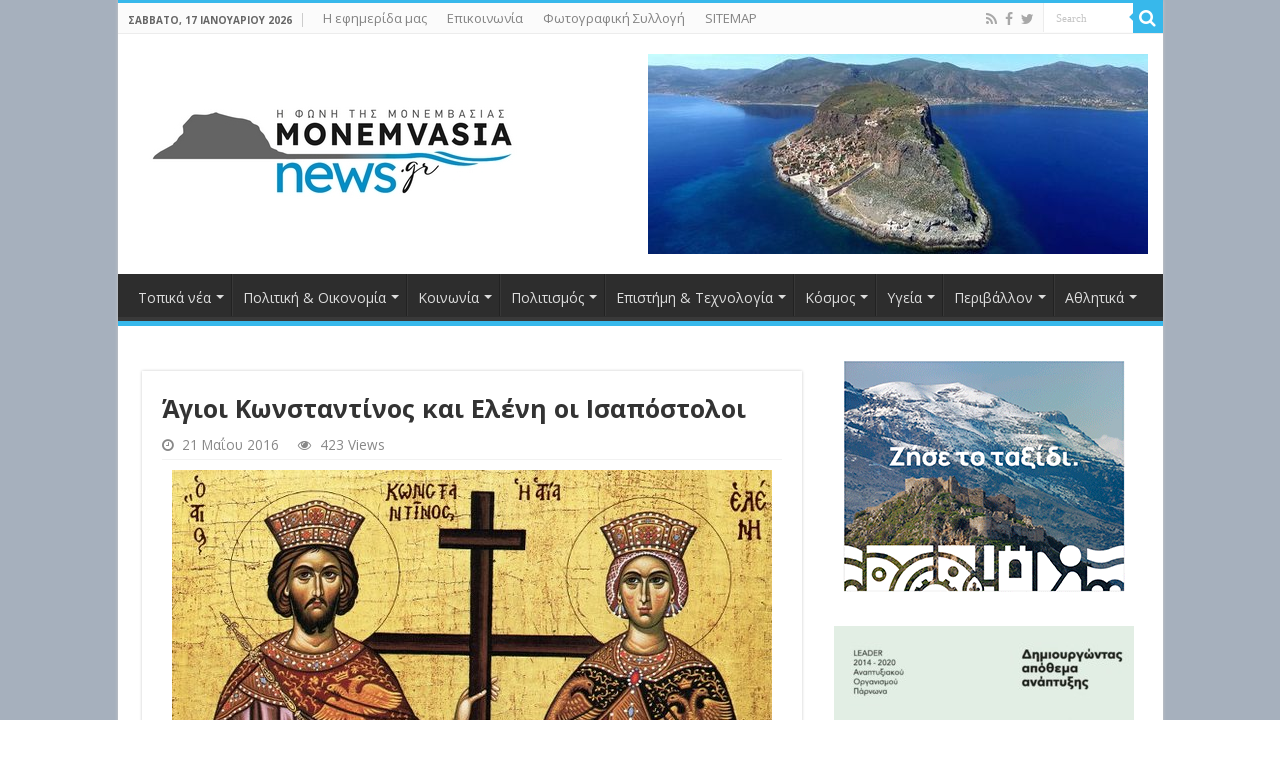

--- FILE ---
content_type: text/html; charset=UTF-8
request_url: https://www.monemvasianews.gr/%CE%AC%CE%B3%CE%B9%CE%BF%CE%B9-%CE%BA%CF%89%CE%BD%CF%83%CF%84%CE%B1%CE%BD%CF%84%CE%AF%CE%BD%CE%BF%CF%82-%CE%BA%CE%B1%CE%B9-%CE%B5%CE%BB%CE%AD%CE%BD%CE%B7-%CE%BF%CE%B9-%CE%B9%CF%83%CE%B1%CF%80%CF%8C-2/
body_size: 180661
content:
<!DOCTYPE html>
<html lang="el" prefix="og: http://ogp.me/ns#">
<head>
<meta charset="UTF-8" />
<link rel="pingback" href="https://www.monemvasianews.gr/xmlrpc.php" />
<title>Άγιοι Κωνσταντίνος και Ελένη οι Ισαπόστολοι &#8211; monemvasianews.gr</title>
<meta name='robots' content='max-image-preview:large' />
<link rel='dns-prefetch' href='//fonts.googleapis.com' />
<link rel="alternate" type="application/rss+xml" title="Ροή RSS &raquo; monemvasianews.gr" href="https://www.monemvasianews.gr/feed/" />
<link rel="alternate" type="application/rss+xml" title="Ροή Σχολίων &raquo; monemvasianews.gr" href="https://www.monemvasianews.gr/comments/feed/" />
		<!-- This site uses the Google Analytics by MonsterInsights plugin v9.10.0 - Using Analytics tracking - https://www.monsterinsights.com/ -->
							<script src="//www.googletagmanager.com/gtag/js?id=G-Q4C82DE2VF"  data-cfasync="false" data-wpfc-render="false" type="text/javascript" async></script>
			<script data-cfasync="false" data-wpfc-render="false" type="text/javascript">
				var mi_version = '9.10.0';
				var mi_track_user = true;
				var mi_no_track_reason = '';
								var MonsterInsightsDefaultLocations = {"page_location":"https:\/\/www.monemvasianews.gr\/%CE%AC%CE%B3%CE%B9%CE%BF%CE%B9-%CE%BA%CF%89%CE%BD%CF%83%CF%84%CE%B1%CE%BD%CF%84%CE%AF%CE%BD%CE%BF%CF%82-%CE%BA%CE%B1%CE%B9-%CE%B5%CE%BB%CE%AD%CE%BD%CE%B7-%CE%BF%CE%B9-%CE%B9%CF%83%CE%B1%CF%80%CF%8C-2\/"};
								if ( typeof MonsterInsightsPrivacyGuardFilter === 'function' ) {
					var MonsterInsightsLocations = (typeof MonsterInsightsExcludeQuery === 'object') ? MonsterInsightsPrivacyGuardFilter( MonsterInsightsExcludeQuery ) : MonsterInsightsPrivacyGuardFilter( MonsterInsightsDefaultLocations );
				} else {
					var MonsterInsightsLocations = (typeof MonsterInsightsExcludeQuery === 'object') ? MonsterInsightsExcludeQuery : MonsterInsightsDefaultLocations;
				}

								var disableStrs = [
										'ga-disable-G-Q4C82DE2VF',
									];

				/* Function to detect opted out users */
				function __gtagTrackerIsOptedOut() {
					for (var index = 0; index < disableStrs.length; index++) {
						if (document.cookie.indexOf(disableStrs[index] + '=true') > -1) {
							return true;
						}
					}

					return false;
				}

				/* Disable tracking if the opt-out cookie exists. */
				if (__gtagTrackerIsOptedOut()) {
					for (var index = 0; index < disableStrs.length; index++) {
						window[disableStrs[index]] = true;
					}
				}

				/* Opt-out function */
				function __gtagTrackerOptout() {
					for (var index = 0; index < disableStrs.length; index++) {
						document.cookie = disableStrs[index] + '=true; expires=Thu, 31 Dec 2099 23:59:59 UTC; path=/';
						window[disableStrs[index]] = true;
					}
				}

				if ('undefined' === typeof gaOptout) {
					function gaOptout() {
						__gtagTrackerOptout();
					}
				}
								window.dataLayer = window.dataLayer || [];

				window.MonsterInsightsDualTracker = {
					helpers: {},
					trackers: {},
				};
				if (mi_track_user) {
					function __gtagDataLayer() {
						dataLayer.push(arguments);
					}

					function __gtagTracker(type, name, parameters) {
						if (!parameters) {
							parameters = {};
						}

						if (parameters.send_to) {
							__gtagDataLayer.apply(null, arguments);
							return;
						}

						if (type === 'event') {
														parameters.send_to = monsterinsights_frontend.v4_id;
							var hookName = name;
							if (typeof parameters['event_category'] !== 'undefined') {
								hookName = parameters['event_category'] + ':' + name;
							}

							if (typeof MonsterInsightsDualTracker.trackers[hookName] !== 'undefined') {
								MonsterInsightsDualTracker.trackers[hookName](parameters);
							} else {
								__gtagDataLayer('event', name, parameters);
							}
							
						} else {
							__gtagDataLayer.apply(null, arguments);
						}
					}

					__gtagTracker('js', new Date());
					__gtagTracker('set', {
						'developer_id.dZGIzZG': true,
											});
					if ( MonsterInsightsLocations.page_location ) {
						__gtagTracker('set', MonsterInsightsLocations);
					}
										__gtagTracker('config', 'G-Q4C82DE2VF', {"forceSSL":"true","link_attribution":"true"} );
										window.gtag = __gtagTracker;										(function () {
						/* https://developers.google.com/analytics/devguides/collection/analyticsjs/ */
						/* ga and __gaTracker compatibility shim. */
						var noopfn = function () {
							return null;
						};
						var newtracker = function () {
							return new Tracker();
						};
						var Tracker = function () {
							return null;
						};
						var p = Tracker.prototype;
						p.get = noopfn;
						p.set = noopfn;
						p.send = function () {
							var args = Array.prototype.slice.call(arguments);
							args.unshift('send');
							__gaTracker.apply(null, args);
						};
						var __gaTracker = function () {
							var len = arguments.length;
							if (len === 0) {
								return;
							}
							var f = arguments[len - 1];
							if (typeof f !== 'object' || f === null || typeof f.hitCallback !== 'function') {
								if ('send' === arguments[0]) {
									var hitConverted, hitObject = false, action;
									if ('event' === arguments[1]) {
										if ('undefined' !== typeof arguments[3]) {
											hitObject = {
												'eventAction': arguments[3],
												'eventCategory': arguments[2],
												'eventLabel': arguments[4],
												'value': arguments[5] ? arguments[5] : 1,
											}
										}
									}
									if ('pageview' === arguments[1]) {
										if ('undefined' !== typeof arguments[2]) {
											hitObject = {
												'eventAction': 'page_view',
												'page_path': arguments[2],
											}
										}
									}
									if (typeof arguments[2] === 'object') {
										hitObject = arguments[2];
									}
									if (typeof arguments[5] === 'object') {
										Object.assign(hitObject, arguments[5]);
									}
									if ('undefined' !== typeof arguments[1].hitType) {
										hitObject = arguments[1];
										if ('pageview' === hitObject.hitType) {
											hitObject.eventAction = 'page_view';
										}
									}
									if (hitObject) {
										action = 'timing' === arguments[1].hitType ? 'timing_complete' : hitObject.eventAction;
										hitConverted = mapArgs(hitObject);
										__gtagTracker('event', action, hitConverted);
									}
								}
								return;
							}

							function mapArgs(args) {
								var arg, hit = {};
								var gaMap = {
									'eventCategory': 'event_category',
									'eventAction': 'event_action',
									'eventLabel': 'event_label',
									'eventValue': 'event_value',
									'nonInteraction': 'non_interaction',
									'timingCategory': 'event_category',
									'timingVar': 'name',
									'timingValue': 'value',
									'timingLabel': 'event_label',
									'page': 'page_path',
									'location': 'page_location',
									'title': 'page_title',
									'referrer' : 'page_referrer',
								};
								for (arg in args) {
																		if (!(!args.hasOwnProperty(arg) || !gaMap.hasOwnProperty(arg))) {
										hit[gaMap[arg]] = args[arg];
									} else {
										hit[arg] = args[arg];
									}
								}
								return hit;
							}

							try {
								f.hitCallback();
							} catch (ex) {
							}
						};
						__gaTracker.create = newtracker;
						__gaTracker.getByName = newtracker;
						__gaTracker.getAll = function () {
							return [];
						};
						__gaTracker.remove = noopfn;
						__gaTracker.loaded = true;
						window['__gaTracker'] = __gaTracker;
					})();
									} else {
										console.log("");
					(function () {
						function __gtagTracker() {
							return null;
						}

						window['__gtagTracker'] = __gtagTracker;
						window['gtag'] = __gtagTracker;
					})();
									}
			</script>
							<!-- / Google Analytics by MonsterInsights -->
		<script type="text/javascript">
/* <![CDATA[ */
window._wpemojiSettings = {"baseUrl":"https:\/\/s.w.org\/images\/core\/emoji\/14.0.0\/72x72\/","ext":".png","svgUrl":"https:\/\/s.w.org\/images\/core\/emoji\/14.0.0\/svg\/","svgExt":".svg","source":{"concatemoji":"https:\/\/www.monemvasianews.gr\/wp-includes\/js\/wp-emoji-release.min.js"}};
/*! This file is auto-generated */
!function(i,n){var o,s,e;function c(e){try{var t={supportTests:e,timestamp:(new Date).valueOf()};sessionStorage.setItem(o,JSON.stringify(t))}catch(e){}}function p(e,t,n){e.clearRect(0,0,e.canvas.width,e.canvas.height),e.fillText(t,0,0);var t=new Uint32Array(e.getImageData(0,0,e.canvas.width,e.canvas.height).data),r=(e.clearRect(0,0,e.canvas.width,e.canvas.height),e.fillText(n,0,0),new Uint32Array(e.getImageData(0,0,e.canvas.width,e.canvas.height).data));return t.every(function(e,t){return e===r[t]})}function u(e,t,n){switch(t){case"flag":return n(e,"\ud83c\udff3\ufe0f\u200d\u26a7\ufe0f","\ud83c\udff3\ufe0f\u200b\u26a7\ufe0f")?!1:!n(e,"\ud83c\uddfa\ud83c\uddf3","\ud83c\uddfa\u200b\ud83c\uddf3")&&!n(e,"\ud83c\udff4\udb40\udc67\udb40\udc62\udb40\udc65\udb40\udc6e\udb40\udc67\udb40\udc7f","\ud83c\udff4\u200b\udb40\udc67\u200b\udb40\udc62\u200b\udb40\udc65\u200b\udb40\udc6e\u200b\udb40\udc67\u200b\udb40\udc7f");case"emoji":return!n(e,"\ud83e\udef1\ud83c\udffb\u200d\ud83e\udef2\ud83c\udfff","\ud83e\udef1\ud83c\udffb\u200b\ud83e\udef2\ud83c\udfff")}return!1}function f(e,t,n){var r="undefined"!=typeof WorkerGlobalScope&&self instanceof WorkerGlobalScope?new OffscreenCanvas(300,150):i.createElement("canvas"),a=r.getContext("2d",{willReadFrequently:!0}),o=(a.textBaseline="top",a.font="600 32px Arial",{});return e.forEach(function(e){o[e]=t(a,e,n)}),o}function t(e){var t=i.createElement("script");t.src=e,t.defer=!0,i.head.appendChild(t)}"undefined"!=typeof Promise&&(o="wpEmojiSettingsSupports",s=["flag","emoji"],n.supports={everything:!0,everythingExceptFlag:!0},e=new Promise(function(e){i.addEventListener("DOMContentLoaded",e,{once:!0})}),new Promise(function(t){var n=function(){try{var e=JSON.parse(sessionStorage.getItem(o));if("object"==typeof e&&"number"==typeof e.timestamp&&(new Date).valueOf()<e.timestamp+604800&&"object"==typeof e.supportTests)return e.supportTests}catch(e){}return null}();if(!n){if("undefined"!=typeof Worker&&"undefined"!=typeof OffscreenCanvas&&"undefined"!=typeof URL&&URL.createObjectURL&&"undefined"!=typeof Blob)try{var e="postMessage("+f.toString()+"("+[JSON.stringify(s),u.toString(),p.toString()].join(",")+"));",r=new Blob([e],{type:"text/javascript"}),a=new Worker(URL.createObjectURL(r),{name:"wpTestEmojiSupports"});return void(a.onmessage=function(e){c(n=e.data),a.terminate(),t(n)})}catch(e){}c(n=f(s,u,p))}t(n)}).then(function(e){for(var t in e)n.supports[t]=e[t],n.supports.everything=n.supports.everything&&n.supports[t],"flag"!==t&&(n.supports.everythingExceptFlag=n.supports.everythingExceptFlag&&n.supports[t]);n.supports.everythingExceptFlag=n.supports.everythingExceptFlag&&!n.supports.flag,n.DOMReady=!1,n.readyCallback=function(){n.DOMReady=!0}}).then(function(){return e}).then(function(){var e;n.supports.everything||(n.readyCallback(),(e=n.source||{}).concatemoji?t(e.concatemoji):e.wpemoji&&e.twemoji&&(t(e.twemoji),t(e.wpemoji)))}))}((window,document),window._wpemojiSettings);
/* ]]> */
</script>
<style id='wp-emoji-styles-inline-css' type='text/css'>

	img.wp-smiley, img.emoji {
		display: inline !important;
		border: none !important;
		box-shadow: none !important;
		height: 1em !important;
		width: 1em !important;
		margin: 0 0.07em !important;
		vertical-align: -0.1em !important;
		background: none !important;
		padding: 0 !important;
	}
</style>
<link rel='stylesheet' id='wp-block-library-css' href='https://www.monemvasianews.gr/wp-includes/css/dist/block-library/style.min.css' type='text/css' media='all' />
<style id='classic-theme-styles-inline-css' type='text/css'>
/*! This file is auto-generated */
.wp-block-button__link{color:#fff;background-color:#32373c;border-radius:9999px;box-shadow:none;text-decoration:none;padding:calc(.667em + 2px) calc(1.333em + 2px);font-size:1.125em}.wp-block-file__button{background:#32373c;color:#fff;text-decoration:none}
</style>
<style id='global-styles-inline-css' type='text/css'>
body{--wp--preset--color--black: #000000;--wp--preset--color--cyan-bluish-gray: #abb8c3;--wp--preset--color--white: #ffffff;--wp--preset--color--pale-pink: #f78da7;--wp--preset--color--vivid-red: #cf2e2e;--wp--preset--color--luminous-vivid-orange: #ff6900;--wp--preset--color--luminous-vivid-amber: #fcb900;--wp--preset--color--light-green-cyan: #7bdcb5;--wp--preset--color--vivid-green-cyan: #00d084;--wp--preset--color--pale-cyan-blue: #8ed1fc;--wp--preset--color--vivid-cyan-blue: #0693e3;--wp--preset--color--vivid-purple: #9b51e0;--wp--preset--gradient--vivid-cyan-blue-to-vivid-purple: linear-gradient(135deg,rgba(6,147,227,1) 0%,rgb(155,81,224) 100%);--wp--preset--gradient--light-green-cyan-to-vivid-green-cyan: linear-gradient(135deg,rgb(122,220,180) 0%,rgb(0,208,130) 100%);--wp--preset--gradient--luminous-vivid-amber-to-luminous-vivid-orange: linear-gradient(135deg,rgba(252,185,0,1) 0%,rgba(255,105,0,1) 100%);--wp--preset--gradient--luminous-vivid-orange-to-vivid-red: linear-gradient(135deg,rgba(255,105,0,1) 0%,rgb(207,46,46) 100%);--wp--preset--gradient--very-light-gray-to-cyan-bluish-gray: linear-gradient(135deg,rgb(238,238,238) 0%,rgb(169,184,195) 100%);--wp--preset--gradient--cool-to-warm-spectrum: linear-gradient(135deg,rgb(74,234,220) 0%,rgb(151,120,209) 20%,rgb(207,42,186) 40%,rgb(238,44,130) 60%,rgb(251,105,98) 80%,rgb(254,248,76) 100%);--wp--preset--gradient--blush-light-purple: linear-gradient(135deg,rgb(255,206,236) 0%,rgb(152,150,240) 100%);--wp--preset--gradient--blush-bordeaux: linear-gradient(135deg,rgb(254,205,165) 0%,rgb(254,45,45) 50%,rgb(107,0,62) 100%);--wp--preset--gradient--luminous-dusk: linear-gradient(135deg,rgb(255,203,112) 0%,rgb(199,81,192) 50%,rgb(65,88,208) 100%);--wp--preset--gradient--pale-ocean: linear-gradient(135deg,rgb(255,245,203) 0%,rgb(182,227,212) 50%,rgb(51,167,181) 100%);--wp--preset--gradient--electric-grass: linear-gradient(135deg,rgb(202,248,128) 0%,rgb(113,206,126) 100%);--wp--preset--gradient--midnight: linear-gradient(135deg,rgb(2,3,129) 0%,rgb(40,116,252) 100%);--wp--preset--font-size--small: 13px;--wp--preset--font-size--medium: 20px;--wp--preset--font-size--large: 36px;--wp--preset--font-size--x-large: 42px;--wp--preset--spacing--20: 0.44rem;--wp--preset--spacing--30: 0.67rem;--wp--preset--spacing--40: 1rem;--wp--preset--spacing--50: 1.5rem;--wp--preset--spacing--60: 2.25rem;--wp--preset--spacing--70: 3.38rem;--wp--preset--spacing--80: 5.06rem;--wp--preset--shadow--natural: 6px 6px 9px rgba(0, 0, 0, 0.2);--wp--preset--shadow--deep: 12px 12px 50px rgba(0, 0, 0, 0.4);--wp--preset--shadow--sharp: 6px 6px 0px rgba(0, 0, 0, 0.2);--wp--preset--shadow--outlined: 6px 6px 0px -3px rgba(255, 255, 255, 1), 6px 6px rgba(0, 0, 0, 1);--wp--preset--shadow--crisp: 6px 6px 0px rgba(0, 0, 0, 1);}:where(.is-layout-flex){gap: 0.5em;}:where(.is-layout-grid){gap: 0.5em;}body .is-layout-flow > .alignleft{float: left;margin-inline-start: 0;margin-inline-end: 2em;}body .is-layout-flow > .alignright{float: right;margin-inline-start: 2em;margin-inline-end: 0;}body .is-layout-flow > .aligncenter{margin-left: auto !important;margin-right: auto !important;}body .is-layout-constrained > .alignleft{float: left;margin-inline-start: 0;margin-inline-end: 2em;}body .is-layout-constrained > .alignright{float: right;margin-inline-start: 2em;margin-inline-end: 0;}body .is-layout-constrained > .aligncenter{margin-left: auto !important;margin-right: auto !important;}body .is-layout-constrained > :where(:not(.alignleft):not(.alignright):not(.alignfull)){max-width: var(--wp--style--global--content-size);margin-left: auto !important;margin-right: auto !important;}body .is-layout-constrained > .alignwide{max-width: var(--wp--style--global--wide-size);}body .is-layout-flex{display: flex;}body .is-layout-flex{flex-wrap: wrap;align-items: center;}body .is-layout-flex > *{margin: 0;}body .is-layout-grid{display: grid;}body .is-layout-grid > *{margin: 0;}:where(.wp-block-columns.is-layout-flex){gap: 2em;}:where(.wp-block-columns.is-layout-grid){gap: 2em;}:where(.wp-block-post-template.is-layout-flex){gap: 1.25em;}:where(.wp-block-post-template.is-layout-grid){gap: 1.25em;}.has-black-color{color: var(--wp--preset--color--black) !important;}.has-cyan-bluish-gray-color{color: var(--wp--preset--color--cyan-bluish-gray) !important;}.has-white-color{color: var(--wp--preset--color--white) !important;}.has-pale-pink-color{color: var(--wp--preset--color--pale-pink) !important;}.has-vivid-red-color{color: var(--wp--preset--color--vivid-red) !important;}.has-luminous-vivid-orange-color{color: var(--wp--preset--color--luminous-vivid-orange) !important;}.has-luminous-vivid-amber-color{color: var(--wp--preset--color--luminous-vivid-amber) !important;}.has-light-green-cyan-color{color: var(--wp--preset--color--light-green-cyan) !important;}.has-vivid-green-cyan-color{color: var(--wp--preset--color--vivid-green-cyan) !important;}.has-pale-cyan-blue-color{color: var(--wp--preset--color--pale-cyan-blue) !important;}.has-vivid-cyan-blue-color{color: var(--wp--preset--color--vivid-cyan-blue) !important;}.has-vivid-purple-color{color: var(--wp--preset--color--vivid-purple) !important;}.has-black-background-color{background-color: var(--wp--preset--color--black) !important;}.has-cyan-bluish-gray-background-color{background-color: var(--wp--preset--color--cyan-bluish-gray) !important;}.has-white-background-color{background-color: var(--wp--preset--color--white) !important;}.has-pale-pink-background-color{background-color: var(--wp--preset--color--pale-pink) !important;}.has-vivid-red-background-color{background-color: var(--wp--preset--color--vivid-red) !important;}.has-luminous-vivid-orange-background-color{background-color: var(--wp--preset--color--luminous-vivid-orange) !important;}.has-luminous-vivid-amber-background-color{background-color: var(--wp--preset--color--luminous-vivid-amber) !important;}.has-light-green-cyan-background-color{background-color: var(--wp--preset--color--light-green-cyan) !important;}.has-vivid-green-cyan-background-color{background-color: var(--wp--preset--color--vivid-green-cyan) !important;}.has-pale-cyan-blue-background-color{background-color: var(--wp--preset--color--pale-cyan-blue) !important;}.has-vivid-cyan-blue-background-color{background-color: var(--wp--preset--color--vivid-cyan-blue) !important;}.has-vivid-purple-background-color{background-color: var(--wp--preset--color--vivid-purple) !important;}.has-black-border-color{border-color: var(--wp--preset--color--black) !important;}.has-cyan-bluish-gray-border-color{border-color: var(--wp--preset--color--cyan-bluish-gray) !important;}.has-white-border-color{border-color: var(--wp--preset--color--white) !important;}.has-pale-pink-border-color{border-color: var(--wp--preset--color--pale-pink) !important;}.has-vivid-red-border-color{border-color: var(--wp--preset--color--vivid-red) !important;}.has-luminous-vivid-orange-border-color{border-color: var(--wp--preset--color--luminous-vivid-orange) !important;}.has-luminous-vivid-amber-border-color{border-color: var(--wp--preset--color--luminous-vivid-amber) !important;}.has-light-green-cyan-border-color{border-color: var(--wp--preset--color--light-green-cyan) !important;}.has-vivid-green-cyan-border-color{border-color: var(--wp--preset--color--vivid-green-cyan) !important;}.has-pale-cyan-blue-border-color{border-color: var(--wp--preset--color--pale-cyan-blue) !important;}.has-vivid-cyan-blue-border-color{border-color: var(--wp--preset--color--vivid-cyan-blue) !important;}.has-vivid-purple-border-color{border-color: var(--wp--preset--color--vivid-purple) !important;}.has-vivid-cyan-blue-to-vivid-purple-gradient-background{background: var(--wp--preset--gradient--vivid-cyan-blue-to-vivid-purple) !important;}.has-light-green-cyan-to-vivid-green-cyan-gradient-background{background: var(--wp--preset--gradient--light-green-cyan-to-vivid-green-cyan) !important;}.has-luminous-vivid-amber-to-luminous-vivid-orange-gradient-background{background: var(--wp--preset--gradient--luminous-vivid-amber-to-luminous-vivid-orange) !important;}.has-luminous-vivid-orange-to-vivid-red-gradient-background{background: var(--wp--preset--gradient--luminous-vivid-orange-to-vivid-red) !important;}.has-very-light-gray-to-cyan-bluish-gray-gradient-background{background: var(--wp--preset--gradient--very-light-gray-to-cyan-bluish-gray) !important;}.has-cool-to-warm-spectrum-gradient-background{background: var(--wp--preset--gradient--cool-to-warm-spectrum) !important;}.has-blush-light-purple-gradient-background{background: var(--wp--preset--gradient--blush-light-purple) !important;}.has-blush-bordeaux-gradient-background{background: var(--wp--preset--gradient--blush-bordeaux) !important;}.has-luminous-dusk-gradient-background{background: var(--wp--preset--gradient--luminous-dusk) !important;}.has-pale-ocean-gradient-background{background: var(--wp--preset--gradient--pale-ocean) !important;}.has-electric-grass-gradient-background{background: var(--wp--preset--gradient--electric-grass) !important;}.has-midnight-gradient-background{background: var(--wp--preset--gradient--midnight) !important;}.has-small-font-size{font-size: var(--wp--preset--font-size--small) !important;}.has-medium-font-size{font-size: var(--wp--preset--font-size--medium) !important;}.has-large-font-size{font-size: var(--wp--preset--font-size--large) !important;}.has-x-large-font-size{font-size: var(--wp--preset--font-size--x-large) !important;}
.wp-block-navigation a:where(:not(.wp-element-button)){color: inherit;}
:where(.wp-block-post-template.is-layout-flex){gap: 1.25em;}:where(.wp-block-post-template.is-layout-grid){gap: 1.25em;}
:where(.wp-block-columns.is-layout-flex){gap: 2em;}:where(.wp-block-columns.is-layout-grid){gap: 2em;}
.wp-block-pullquote{font-size: 1.5em;line-height: 1.6;}
</style>
<link rel='stylesheet' id='taqyeem-buttons-style-css' href='https://www.monemvasianews.gr/wp-content/plugins/taqyeem-buttons/assets/style.css' type='text/css' media='all' />
<link rel='stylesheet' id='taqyeem-style-css' href='https://www.monemvasianews.gr/wp-content/plugins/taqyeem/style.css' type='text/css' media='all' />
<link rel='stylesheet' id='wp-color-picker-css' href='https://www.monemvasianews.gr/wp-admin/css/color-picker.min.css' type='text/css' media='all' />
<link rel='stylesheet' id='colorbox-css-css' href='https://www.monemvasianews.gr/wp-content/plugins/wcp-openweather/assets/libs/colorbox/colorbox.css' type='text/css' media='all' />
<link rel='stylesheet' id='rpw-css-css' href='https://www.monemvasianews.gr/wp-content/plugins/wcp-openweather/assets/css/style.css' type='text/css' media='all' />
<link rel='stylesheet' id='rpw-theme-696ab9ec12507-css-css' href='https://www.monemvasianews.gr/wp-content/plugins/wcp-openweather/theme/default/assets/css/style.css' type='text/css' media='all' />
<link rel='stylesheet' id='tie-style-css' href='https://www.monemvasianews.gr/wp-content/themes/sahifa/style.css' type='text/css' media='all' />
<link rel='stylesheet' id='tie-ilightbox-skin-css' href='https://www.monemvasianews.gr/wp-content/themes/sahifa/css/ilightbox/dark-skin/skin.css' type='text/css' media='all' />
<link rel='stylesheet' id='Open+Sans-css' href='https://fonts.googleapis.com/css?family=Open+Sans%3A300%2C300italic%2Cregular%2Citalic%2C600%2C600italic%2C700%2C700italic%2C800%2C800italic&#038;subset=latin%2Cgreek' type='text/css' media='all' />
<script type="text/javascript" src="https://www.monemvasianews.gr/wp-content/plugins/google-analytics-for-wordpress/assets/js/frontend-gtag.min.js" id="monsterinsights-frontend-script-js" async="async" data-wp-strategy="async"></script>
<script data-cfasync="false" data-wpfc-render="false" type="text/javascript" id='monsterinsights-frontend-script-js-extra'>/* <![CDATA[ */
var monsterinsights_frontend = {"js_events_tracking":"true","download_extensions":"doc,pdf,ppt,zip,xls,docx,pptx,xlsx","inbound_paths":"[{\"path\":\"\\\/go\\\/\",\"label\":\"affiliate\"},{\"path\":\"\\\/recommend\\\/\",\"label\":\"affiliate\"}]","home_url":"https:\/\/www.monemvasianews.gr","hash_tracking":"false","v4_id":"G-Q4C82DE2VF"};/* ]]> */
</script>
<script type="text/javascript" src="https://www.monemvasianews.gr/wp-includes/js/jquery/jquery.min.js" id="jquery-core-js"></script>
<script type="text/javascript" src="https://www.monemvasianews.gr/wp-includes/js/jquery/jquery-migrate.min.js" id="jquery-migrate-js"></script>
<script type="text/javascript" src="https://www.monemvasianews.gr/wp-content/plugins/taqyeem/js/tie.js" id="taqyeem-main-js"></script>
<script type="text/javascript" src="https://www.monemvasianews.gr/wp-content/plugins/wcp-openweather/assets/libs/colorbox/jquery.colorbox-min.js" id="colorbox-js-js"></script>
<script type="text/javascript" src="https://www.monemvasianews.gr/wp-includes/js/jquery/ui/core.min.js" id="jquery-ui-core-js"></script>
<script type="text/javascript" src="https://www.monemvasianews.gr/wp-includes/js/jquery/ui/mouse.min.js" id="jquery-ui-mouse-js"></script>
<script type="text/javascript" src="https://www.monemvasianews.gr/wp-includes/js/jquery/ui/draggable.min.js" id="jquery-ui-draggable-js"></script>
<script type="text/javascript" src="https://www.monemvasianews.gr/wp-includes/js/jquery/ui/slider.min.js" id="jquery-ui-slider-js"></script>
<script type="text/javascript" src="https://www.monemvasianews.gr/wp-includes/js/jquery/jquery.ui.touch-punch.js" id="jquery-touch-punch-js"></script>
<script type="text/javascript" src="https://www.monemvasianews.gr/wp-content/plugins/wcp-openweather/assets/libs/iris/iris.min.js" id="iris-js"></script>
<script type="text/javascript" id="rpw-gm-lib-js-extra">
/* <![CDATA[ */
var rpw_gapi = {"enabledGoogleMapsApi":"1","existsGoogleApiKey":"","emptyGoogleApiKeyMessage":"Google API key is required. Please, enter valid Google API Key in the \"API\" tab."};
/* ]]> */
</script>
<script type="text/javascript" src="https://www.monemvasianews.gr/wp-content/plugins/wcp-openweather/assets/js/googlemap.js" id="rpw-gm-lib-js"></script>
<script type="text/javascript" id="rpw-js-extra">
/* <![CDATA[ */
var ajax_rpw = {"base_url":"https:\/\/www.monemvasianews.gr","ajax_url":"https:\/\/www.monemvasianews.gr\/wp-admin\/admin-ajax.php","ajax_nonce":"0f06a557e3"};
/* ]]> */
</script>
<script type="text/javascript" src="https://www.monemvasianews.gr/wp-content/plugins/wcp-openweather/assets/js/main.js" id="rpw-js"></script>
<script type="text/javascript" src="https://www.monemvasianews.gr/wp-content/plugins/wcp-openweather/theme/default/assets/js/main.js" id="rpw-theme-696ab9ec12507-js"></script>
<link rel="https://api.w.org/" href="https://www.monemvasianews.gr/wp-json/" /><link rel="alternate" type="application/json" href="https://www.monemvasianews.gr/wp-json/wp/v2/posts/19487" /><link rel="EditURI" type="application/rsd+xml" title="RSD" href="https://www.monemvasianews.gr/xmlrpc.php?rsd" />
<meta name="generator" content="WordPress 6.4.7" />
<link rel="canonical" href="https://www.monemvasianews.gr/%ce%ac%ce%b3%ce%b9%ce%bf%ce%b9-%ce%ba%cf%89%ce%bd%cf%83%cf%84%ce%b1%ce%bd%cf%84%ce%af%ce%bd%ce%bf%cf%82-%ce%ba%ce%b1%ce%b9-%ce%b5%ce%bb%ce%ad%ce%bd%ce%b7-%ce%bf%ce%b9-%ce%b9%cf%83%ce%b1%cf%80%cf%8c-2/" />
<link rel='shortlink' href='https://www.monemvasianews.gr/?p=19487' />
<link rel="alternate" type="application/json+oembed" href="https://www.monemvasianews.gr/wp-json/oembed/1.0/embed?url=https%3A%2F%2Fwww.monemvasianews.gr%2F%25ce%25ac%25ce%25b3%25ce%25b9%25ce%25bf%25ce%25b9-%25ce%25ba%25cf%2589%25ce%25bd%25cf%2583%25cf%2584%25ce%25b1%25ce%25bd%25cf%2584%25ce%25af%25ce%25bd%25ce%25bf%25cf%2582-%25ce%25ba%25ce%25b1%25ce%25b9-%25ce%25b5%25ce%25bb%25ce%25ad%25ce%25bd%25ce%25b7-%25ce%25bf%25ce%25b9-%25ce%25b9%25cf%2583%25ce%25b1%25cf%2580%25cf%258c-2%2F" />
<link rel="alternate" type="text/xml+oembed" href="https://www.monemvasianews.gr/wp-json/oembed/1.0/embed?url=https%3A%2F%2Fwww.monemvasianews.gr%2F%25ce%25ac%25ce%25b3%25ce%25b9%25ce%25bf%25ce%25b9-%25ce%25ba%25cf%2589%25ce%25bd%25cf%2583%25cf%2584%25ce%25b1%25ce%25bd%25cf%2584%25ce%25af%25ce%25bd%25ce%25bf%25cf%2582-%25ce%25ba%25ce%25b1%25ce%25b9-%25ce%25b5%25ce%25bb%25ce%25ad%25ce%25bd%25ce%25b7-%25ce%25bf%25ce%25b9-%25ce%25b9%25cf%2583%25ce%25b1%25cf%2580%25cf%258c-2%2F&#038;format=xml" />
<script type='text/javascript'>
/* <![CDATA[ */
var taqyeem = {"ajaxurl":"https://www.monemvasianews.gr/wp-admin/admin-ajax.php" , "your_rating":"Your Rating:"};
/* ]]> */
</script>

<style type="text/css" media="screen">

</style>
<link rel="shortcut icon" href="http://www.monemvasianews.gr/wp-content/uploads/2014/03/favicon-13.jpg" title="Favicon" />
<!--[if IE]>
<script type="text/javascript">jQuery(document).ready(function (){ jQuery(".menu-item").has("ul").children("a").attr("aria-haspopup", "true");});</script>
<![endif]-->
<!--[if lt IE 9]>
<script src="https://www.monemvasianews.gr/wp-content/themes/sahifa/js/html5.js"></script>
<script src="https://www.monemvasianews.gr/wp-content/themes/sahifa/js/selectivizr-min.js"></script>
<![endif]-->
<!--[if IE 9]>
<link rel="stylesheet" type="text/css" media="all" href="https://www.monemvasianews.gr/wp-content/themes/sahifa/css/ie9.css" />
<![endif]-->
<!--[if IE 8]>
<link rel="stylesheet" type="text/css" media="all" href="https://www.monemvasianews.gr/wp-content/themes/sahifa/css/ie8.css" />
<![endif]-->
<!--[if IE 7]>
<link rel="stylesheet" type="text/css" media="all" href="https://www.monemvasianews.gr/wp-content/themes/sahifa/css/ie7.css" />
<![endif]-->


<meta name="viewport" content="width=device-width, initial-scale=1.0" />

<!-- Google tag (gtag.js) -->
<script async src="https://www.googletagmanager.com/gtag/js?id=G-EZ117CQG76"></script>
<script>
  window.dataLayer = window.dataLayer || [];
  function gtag(){dataLayer.push(arguments);}
  gtag('js', new Date());

  gtag('config', 'G-EZ117CQG76');
</script>

<style type="text/css" media="screen">

body{
	font-family: 'Open Sans';
	font-size : 16px;
}

.top-nav, .top-nav ul li a {
	font-size : 13px;
}

#main-nav, #main-nav ul li a{
	font-size : 14px;
}

.breaking-news span.breaking-news-title{
	font-family: 'Open Sans';
	font-size : 16px;
}

.post-title{
	font-family: 'Open Sans';
	font-size : 25px;
	font-weight: bold;
}

h2.post-box-title, h2.post-box-title a{
	font-size : 18px;
}

h3.post-box-title, h3.post-box-title a{
	font-size : 15px;
}

body.single .entry, body.page .entry{
	font-family: 'Open Sans';
	font-size : 14px;
}

.widget-top h4, .widget-top h4 a{
	font-family: 'Open Sans';
	font-size : 20px;
}

#featured-posts .featured-title h2 a{
	font-family: 'Open Sans';
	font-size : 14px;
}

#main-nav,
.cat-box-content,
#sidebar .widget-container,
.post-listing,
#commentform {
	border-bottom-color: #37b8eb;
}

.search-block .search-button,
#topcontrol,
#main-nav ul li.current-menu-item a,
#main-nav ul li.current-menu-item a:hover,
#main-nav ul li.current_page_parent a,
#main-nav ul li.current_page_parent a:hover,
#main-nav ul li.current-menu-parent a,
#main-nav ul li.current-menu-parent a:hover,
#main-nav ul li.current-page-ancestor a,
#main-nav ul li.current-page-ancestor a:hover,
.pagination span.current,
.share-post span.share-text,
.flex-control-paging li a.flex-active,
.ei-slider-thumbs li.ei-slider-element,
.review-percentage .review-item span span,
.review-final-score,
.button,
a.button,
a.more-link,
#main-content input[type="submit"],
.form-submit #submit,
#login-form .login-button,
.widget-feedburner .feedburner-subscribe,
input[type="submit"],
#buddypress button,
#buddypress a.button,
#buddypress input[type=submit],
#buddypress input[type=reset],
#buddypress ul.button-nav li a,
#buddypress div.generic-button a,
#buddypress .comment-reply-link,
#buddypress div.item-list-tabs ul li a span,
#buddypress div.item-list-tabs ul li.selected a,
#buddypress div.item-list-tabs ul li.current a,
#buddypress #members-directory-form div.item-list-tabs ul li.selected span,
#members-list-options a.selected,
#groups-list-options a.selected,
body.dark-skin #buddypress div.item-list-tabs ul li a span,
body.dark-skin #buddypress div.item-list-tabs ul li.selected a,
body.dark-skin #buddypress div.item-list-tabs ul li.current a,
body.dark-skin #members-list-options a.selected,
body.dark-skin #groups-list-options a.selected,
.search-block-large .search-button,
#featured-posts .flex-next:hover,
#featured-posts .flex-prev:hover,
a.tie-cart span.shooping-count,
.woocommerce span.onsale,
.woocommerce-page span.onsale ,
.woocommerce .widget_price_filter .ui-slider .ui-slider-handle,
.woocommerce-page .widget_price_filter .ui-slider .ui-slider-handle,
#check-also-close,
a.post-slideshow-next,
a.post-slideshow-prev,
.widget_price_filter .ui-slider .ui-slider-handle,
.quantity .minus:hover,
.quantity .plus:hover,
.mejs-container .mejs-controls .mejs-time-rail .mejs-time-current,
#reading-position-indicator  {
	background-color:#37b8eb;
}

::-webkit-scrollbar-thumb{
	background-color:#37b8eb !important;
}

#theme-footer,
#theme-header,
.top-nav ul li.current-menu-item:before,
#main-nav .menu-sub-content ,
#main-nav ul ul,
#check-also-box {
	border-top-color: #37b8eb;
}

.search-block:after {
	border-right-color:#37b8eb;
}

body.rtl .search-block:after {
	border-left-color:#37b8eb;
}

#main-nav ul > li.menu-item-has-children:hover > a:after,
#main-nav ul > li.mega-menu:hover > a:after {
	border-color:transparent transparent #37b8eb;
}

.widget.timeline-posts li a:hover,
.widget.timeline-posts li a:hover span.tie-date {
	color: #37b8eb;
}

.widget.timeline-posts li a:hover span.tie-date:before {
	background: #37b8eb;
	border-color: #37b8eb;
}

#order_review,
#order_review_heading {
	border-color: #37b8eb;
}


.background-cover{
	background-color:#a6b0bd !important;
	background-image : url('') !important;
	filter: progid:DXImageTransform.Microsoft.AlphaImageLoader(src='',sizingMethod='scale') !important;
	-ms-filter: "progid:DXImageTransform.Microsoft.AlphaImageLoader(src='',sizingMethod='scale')" !important;
}
	
.top-nav ul li a:hover, .top-nav ul li:hover > a, .top-nav ul :hover > a , .top-nav ul li.current-menu-item a {
	color: #299ddb;
}
		
#main-nav ul li a:hover, #main-nav ul li:hover > a, #main-nav ul :hover > a , #main-nav  ul ul li:hover > a, #main-nav  ul ul :hover > a {
	color: #299ddb;
}
		
</style>

		<script type="text/javascript">
			/* <![CDATA[ */
				var sf_position = '0';
				var sf_templates = "<a href=\"{search_url_escaped}\">View All Results<\/a>";
				var sf_input = '.search-live';
				jQuery(document).ready(function(){
					jQuery(sf_input).ajaxyLiveSearch({"expand":false,"searchUrl":"https:\/\/www.monemvasianews.gr\/?s=%s","text":"Search","delay":500,"iwidth":180,"width":315,"ajaxUrl":"https:\/\/www.monemvasianews.gr\/wp-admin\/admin-ajax.php","rtl":0});
					jQuery(".live-search_ajaxy-selective-input").keyup(function() {
						var width = jQuery(this).val().length * 8;
						if(width < 50) {
							width = 50;
						}
						jQuery(this).width(width);
					});
					jQuery(".live-search_ajaxy-selective-search").click(function() {
						jQuery(this).find(".live-search_ajaxy-selective-input").focus();
					});
					jQuery(".live-search_ajaxy-selective-close").click(function() {
						jQuery(this).parent().remove();
					});
				});
			/* ]]> */
		</script>
				<style type="text/css" id="wp-custom-css">
			.widget-top h4, .cat-box-title h2 {
    float: left;
    margin-right: 10px;
    font-size: 20px;
    font-family: "Open Sans";
    font-weight: 600;
}
.wide-box li {
    overflow: hidden;
    padding: 16px 20px 8px;
    border-top: 1px solid #FFF;
    border-bottom: 1px solid #eaeaea;
    width: 50%;
    height: 125px;
}

.footer-widget-container h3 a {
	font-size:17px;
	line-height:22px;
}
.wp-caption {
    line-height: 19px;
    font-size: 15px;
}
.widget-container li h3 a {
	font-size:16px;
	line-height:22px;
}
article .entry p {
    margin-bottom: 20px;
    font-size: 16px;
    line-height: 25px;
}
.post-listing h3 a {
	font-size:17px;
	font-weight:600;
}
.innerFade li a {
	font-size:16px;
	font-family: "Open Sans",Sans-serif,  Arial;
}
.entry li {
	font-size:16px;
	line-height:25px;
}

		</style>
		<style id="wpforms-css-vars-root">
				:root {
					--wpforms-field-border-radius: 3px;
--wpforms-field-background-color: #ffffff;
--wpforms-field-border-color: rgba( 0, 0, 0, 0.25 );
--wpforms-field-text-color: rgba( 0, 0, 0, 0.7 );
--wpforms-label-color: rgba( 0, 0, 0, 0.85 );
--wpforms-label-sublabel-color: rgba( 0, 0, 0, 0.55 );
--wpforms-label-error-color: #d63637;
--wpforms-button-border-radius: 3px;
--wpforms-button-background-color: #066aab;
--wpforms-button-text-color: #ffffff;
--wpforms-field-size-input-height: 43px;
--wpforms-field-size-input-spacing: 15px;
--wpforms-field-size-font-size: 16px;
--wpforms-field-size-line-height: 19px;
--wpforms-field-size-padding-h: 14px;
--wpforms-field-size-checkbox-size: 16px;
--wpforms-field-size-sublabel-spacing: 5px;
--wpforms-field-size-icon-size: 1;
--wpforms-label-size-font-size: 16px;
--wpforms-label-size-line-height: 19px;
--wpforms-label-size-sublabel-font-size: 14px;
--wpforms-label-size-sublabel-line-height: 17px;
--wpforms-button-size-font-size: 17px;
--wpforms-button-size-height: 41px;
--wpforms-button-size-padding-h: 15px;
--wpforms-button-size-margin-top: 10px;

				}
			</style></head>
<body id="top" class="post-template-default single single-post postid-19487 single-format-standard lazy-enabled">

<div class="wrapper-outer">

	<div class="background-cover"></div>

	<aside id="slide-out">

			<div class="search-mobile">
			<form method="get" id="searchform-mobile" action="https://www.monemvasianews.gr/">
				<button class="search-button" type="submit" value="Search"><i class="fa fa-search"></i></button>
				<input type="text" id="s-mobile" name="s" title="Search" value="Search" onfocus="if (this.value == 'Search') {this.value = '';}" onblur="if (this.value == '') {this.value = 'Search';}"  />
			</form>
		</div><!-- .search-mobile /-->
	
			<div class="social-icons">
		<a class="ttip-none" title="Rss" href="https://www.monemvasianews.gr/feed/" target="_blank"><i class="fa fa-rss"></i></a><a class="ttip-none" title="Facebook" href="https://www.facebook.com/monemvasianewsgr" target="_blank"><i class="fa fa-facebook"></i></a><a class="ttip-none" title="Twitter" href="https://twitter.com/monemvas" target="_blank"><i class="fa fa-twitter"></i></a>
			</div>

	
		<div id="mobile-menu" ></div>
	</aside><!-- #slide-out /-->

		<div id="wrapper" class="boxed-all">
		<div class="inner-wrapper">

		<header id="theme-header" class="theme-header">
						<div id="top-nav" class="top-nav">
				<div class="container">

							<span class="today-date">Σάββατο, 17 Ιανουαρίου 2026</span>
				<div class="top-menu"><ul id="menu-menu2" class="menu"><li id="menu-item-497" class="menu-item menu-item-type-post_type menu-item-object-page menu-item-497"><a href="https://www.monemvasianews.gr/%ce%b7-%ce%b5%cf%86%ce%b7%ce%bc%ce%b5%cf%81%ce%b9%ce%b4%ce%b1-%ce%bc%ce%b1%cf%83/">Η εφημερίδα μας</a></li>
<li id="menu-item-496" class="menu-item menu-item-type-post_type menu-item-object-page menu-item-496"><a href="https://www.monemvasianews.gr/%ce%b5%cf%80%ce%b9%ce%ba%ce%bf%ce%b9%ce%bd%cf%89%ce%bd%ce%b9%ce%b1/">Επικοινωνία</a></li>
<li id="menu-item-574" class="menu-item menu-item-type-post_type menu-item-object-page menu-item-574"><a href="https://www.monemvasianews.gr/%cf%86%cf%89%cf%84%ce%bf%ce%b3%cf%81%ce%b1%cf%86%ce%b9%ce%ba%ce%ae-%cf%83%cf%85%ce%bb%ce%bb%ce%bf%ce%b3%ce%ae/">Φωτογραφική Συλλογή</a></li>
<li id="menu-item-500" class="menu-item menu-item-type-post_type menu-item-object-page menu-item-500"><a href="https://www.monemvasianews.gr/sitemap-2/">SITEMAP</a></li>
</ul></div>
						<div class="search-block">
						<form method="get" id="searchform-header" action="https://www.monemvasianews.gr/">
							<button class="search-button" type="submit" value="Search"><i class="fa fa-search"></i></button>
							<input class="search-live" type="text" id="s-header" name="s" title="Search" value="Search" onfocus="if (this.value == 'Search') {this.value = '';}" onblur="if (this.value == '') {this.value = 'Search';}"  />
						</form>
					</div><!-- .search-block /-->
			<div class="social-icons">
		<a class="ttip-none" title="Rss" href="https://www.monemvasianews.gr/feed/" target="_blank"><i class="fa fa-rss"></i></a><a class="ttip-none" title="Facebook" href="https://www.facebook.com/monemvasianewsgr" target="_blank"><i class="fa fa-facebook"></i></a><a class="ttip-none" title="Twitter" href="https://twitter.com/monemvas" target="_blank"><i class="fa fa-twitter"></i></a>
			</div>

	
	
				</div><!-- .container /-->
			</div><!-- .top-menu /-->
			
		<div class="header-content">

					<a id="slide-out-open" class="slide-out-open" href="#"><span></span></a>
		
			<div class="logo" style=" margin-top:15px;">
			<h2>								<a title="monemvasianews.gr" href="https://www.monemvasianews.gr/">
					<img src="https://www.monemvasianews.gr/wp-content/uploads/2025/08/monemvasianews_logo.jpg" alt="monemvasianews.gr"  /><strong>monemvasianews.gr η Φωνή της Μονεμβασίας</strong>
				</a>
			</h2>			</div><!-- .logo /-->
			<div class="e3lan e3lan-top">
			<a href="" title="" >
				<img src="https://www.monemvasianews.gr/wp-content/uploads/2024/02/monemvasia_2.jpg" alt="" />
			</a>
				</div>			<div class="clear"></div>

		</div>
													<nav id="main-nav">
				<div class="container">

				
					<div class="main-menu"><ul id="menu-menu1" class="menu"><li id="menu-item-463" class="menu-item menu-item-type-taxonomy menu-item-object-category menu-item-has-children menu-item-463 mega-menu mega-recent-featured "><a href="https://www.monemvasianews.gr/category/%cf%84%ce%bf%cf%80%ce%b9%ce%ba%ce%ac-%ce%bd%ce%ad%ce%b1/">Τοπικά νέα</a>
<div class="mega-menu-block menu-sub-content">

<ul class="mega-recent-featured-list sub-list">
	<li id="menu-item-814" class="menu-item menu-item-type-custom menu-item-object-custom menu-item-814"><a href="https://www.monemvasianews.gr/oi-yperaionovies-elies-sto-dimo-monem/">Οι υπεραιωνόβιες ελιές στο Δήμο Μονεμβασίας πρέπει άμεσα να προστατευτούν</a></li>
	<li id="menu-item-816" class="menu-item menu-item-type-custom menu-item-object-custom menu-item-816"><a href="https://www.monemvasianews.gr/xeperase-ta-synora-tis-ellados-to-vivl/">Ξεπέρασε τα σύνορα της Ελλάδος το βιβλίο του Γιώργου Παπαχρήστου</a></li>
	<li id="menu-item-815" class="menu-item menu-item-type-custom menu-item-object-custom menu-item-815"><a href="https://www.monemvasianews.gr/to-diko-toy-vivlio-gia-ton-kosmo-paroys-2/">Το δικό του βιβλίο για τον κόσμο παρουσίασε ο Γιώργος Παπαχρήστος</a></li>
</ul>

<div class="mega-menu-content">
<div class="mega-recent-post"><div class="post-thumbnail"><a class="mega-menu-link" href="https://www.monemvasianews.gr/monemvasia-me-lamprotita-eortastikan/" title="Μονεμβασία: Με λαμπρότητα εορτάστηκαν τα Άγια Θεοφάνεια"><img src="https://www.monemvasianews.gr/wp-content/uploads/2026/01/7.1.2026_monemvasia-me-lamprotita-eirtastikan-ta-agia-theofaneia-1.jpg" width="660" height="330" alt="Μονεμβασία: Με λαμπρότητα εορτάστηκαν τα Άγια Θεοφάνεια" /><span class="fa overlay-icon"></span></a></div><h3 class="post-box-title"><a class="mega-menu-link" href="https://www.monemvasianews.gr/monemvasia-me-lamprotita-eortastikan/" title="Μονεμβασία: Με λαμπρότητα εορτάστηκαν τα Άγια Θεοφάνεια">Μονεμβασία: Με λαμπρότητα εορτάστηκαν τα Άγια Θεοφάνεια</a></h3>
						<span class="tie-date"><i class="fa fa-clock-o"></i>7 Ιανουαρίου 2026</span>
						</div> <!-- mega-recent-post --><div class="mega-check-also"><ul><li><div class="post-thumbnail"><a class="mega-menu-link" href="https://www.monemvasianews.gr/h-paralia-ampelakia-ekpempei-sos-sygken/" title="Η παραλία Αμπελάκια εκπέμπει SOS &#8211; Συγκέντρωση διαμαρτυρίας"><img src="https://www.monemvasianews.gr/wp-content/uploads/2026/01/3.1.2026_h-paralia-ampelakia-ekpempei-sos-110x75.jpg" width="110" height="75" alt="Η παραλία Αμπελάκια εκπέμπει SOS &#8211; Συγκέντρωση διαμαρτυρίας" /><span class="fa overlay-icon"></span></a></div><h3 class="post-box-title"><a class="mega-menu-link" href="https://www.monemvasianews.gr/h-paralia-ampelakia-ekpempei-sos-sygken/" title="Η παραλία Αμπελάκια εκπέμπει SOS &#8211; Συγκέντρωση διαμαρτυρίας">Η παραλία Αμπελάκια εκπέμπει SOS &#8211; Συγκέντρωση διαμαρτυρίας</a></h3><span class="tie-date"><i class="fa fa-clock-o"></i>3 Ιανουαρίου 2026</span></li><li><div class="post-thumbnail"><a class="mega-menu-link" href="https://www.monemvasianews.gr/ta-giortina-ths-forese-h-polh-tis-monemvasias/" title="Τα γιορτινά της φόρεσε η πόλη της Μονεμβασίας"><img src="https://www.monemvasianews.gr/wp-content/uploads/2025/12/20.12.2025_ta-giortina-tos-forese-h-poli-tis-mpnemvasias-1-110x75.jpg" width="110" height="75" alt="Τα γιορτινά της φόρεσε η πόλη της Μονεμβασίας" /><span class="fa overlay-icon"></span></a></div><h3 class="post-box-title"><a class="mega-menu-link" href="https://www.monemvasianews.gr/ta-giortina-ths-forese-h-polh-tis-monemvasias/" title="Τα γιορτινά της φόρεσε η πόλη της Μονεμβασίας">Τα γιορτινά της φόρεσε η πόλη της Μονεμβασίας</a></h3><span class="tie-date"><i class="fa fa-clock-o"></i>20 Δεκεμβρίου 2025</span></li><li><div class="post-thumbnail"><a class="mega-menu-link" href="https://www.monemvasianews.gr/o-chrisovoylos-logos-toy-aftokratora-an/" title="Ο Χρυσόβουλος Λόγος του Αυτοκράτορα Ανδρόνικου επιστρέφει στη Μονεμβασία"><img src="https://www.monemvasianews.gr/wp-content/uploads/2025/12/19.12.2025_0-chrisovoylos-logos-toy-andronikoy-epistrefei-sti-monemvasia-1-110x75.jpg" width="110" height="75" alt="Ο Χρυσόβουλος Λόγος του Αυτοκράτορα Ανδρόνικου επιστρέφει στη Μονεμβασία" /><span class="fa overlay-icon"></span></a></div><h3 class="post-box-title"><a class="mega-menu-link" href="https://www.monemvasianews.gr/o-chrisovoylos-logos-toy-aftokratora-an/" title="Ο Χρυσόβουλος Λόγος του Αυτοκράτορα Ανδρόνικου επιστρέφει στη Μονεμβασία">Ο Χρυσόβουλος Λόγος του Αυτοκράτορα Ανδρόνικου επιστρέφει στη Μονεμβασία</a></h3><span class="tie-date"><i class="fa fa-clock-o"></i>19 Δεκεμβρίου 2025</span></li></ul></div> <!-- mega-check-also -->
</div><!-- .mega-menu-content --> 
</div><!-- .mega-menu-block --> 
</li>
<li id="menu-item-425" class="menu-item menu-item-type-taxonomy menu-item-object-category menu-item-has-children menu-item-425 mega-menu mega-recent-featured "><a href="https://www.monemvasianews.gr/category/%cf%80%ce%bf%ce%bb%ce%b9%cf%84%ce%b9%ce%ba%ce%ae/">Πολιτική &amp; Οικονομία</a>
<div class="mega-menu-block menu-sub-content">

<ul class="mega-recent-featured-list sub-list">
	<li id="menu-item-35713" class="menu-item menu-item-type-custom menu-item-object-custom menu-item-35713"><a href="https://www.monemvasianews.gr/stin-korifi-tis-pagkosmias-listas-taste-atlas/">Στην κορυφή της παγκόσμιας λίστας Taste Atlas οι ελαιώνες Σακελλαρόπουλου</a></li>
	<li id="menu-item-35711" class="menu-item menu-item-type-custom menu-item-object-custom menu-item-35711"><a href="https://www.monemvasianews.gr/dievrimeni-synedriasi-tis-poee-stin-k/">Διευρυμένη συνεδρίαση της ΠΟΕΕ στην Καλαμάτα</a></li>
	<li id="menu-item-35712" class="menu-item menu-item-type-custom menu-item-object-custom menu-item-35712"><a href="https://www.monemvasianews.gr/sti-2h-thesi-pagkosmios-to-elaiolado-foi/">Στη 2η θέση παγκοσμίως το ελαιόλαδο Φοινικίου</a></li>
</ul>

<div class="mega-menu-content">
<div class="mega-recent-post"><div class="post-thumbnail"><a class="mega-menu-link" href="https://www.monemvasianews.gr/ta-krasia-tis-peloponnisoy-stin-egli/" title="Τα κρασιά της Πελοποννήσου στην Αίγλη Ζαππείου"><img src="https://www.monemvasianews.gr/wp-content/uploads/2022/02/10.2.2022_Το-Peloponnese-Wine-Festival-επιστρέφει-μετά-από-2-χρόνια-απουσίας.jpg" width="660" height="330" alt="Τα κρασιά της Πελοποννήσου στην Αίγλη Ζαππείου" /><span class="fa overlay-icon"></span></a></div><h3 class="post-box-title"><a class="mega-menu-link" href="https://www.monemvasianews.gr/ta-krasia-tis-peloponnisoy-stin-egli/" title="Τα κρασιά της Πελοποννήσου στην Αίγλη Ζαππείου">Τα κρασιά της Πελοποννήσου στην Αίγλη Ζαππείου</a></h3>
						<span class="tie-date"><i class="fa fa-clock-o"></i>13 Ιανουαρίου 2026</span>
						</div> <!-- mega-recent-post --><div class="mega-check-also"><ul><li><div class="post-thumbnail"><a class="mega-menu-link" href="https://www.monemvasianews.gr/stin-korifi-tis-pagkosmias-katataxis/" title="Στην κορυφή της παγκόσμιας κατάταξης οι ελαιώνες Σακελλαρόπουλου"><img src="https://www.monemvasianews.gr/wp-content/uploads/2025/12/18.12.2025_stin-koryfi-tis-pagkosmias-katataxis-oi-elaiones-sakellaropoyloy-1-110x75.jpg" width="110" height="75" alt="Στην κορυφή της παγκόσμιας κατάταξης οι ελαιώνες Σακελλαρόπουλου" /><span class="fa overlay-icon"></span></a></div><h3 class="post-box-title"><a class="mega-menu-link" href="https://www.monemvasianews.gr/stin-korifi-tis-pagkosmias-katataxis/" title="Στην κορυφή της παγκόσμιας κατάταξης οι ελαιώνες Σακελλαρόπουλου">Στην κορυφή της παγκόσμιας κατάταξης οι ελαιώνες Σακελλαρόπουλου</a></h3><span class="tie-date"><i class="fa fa-clock-o"></i>18 Δεκεμβρίου 2025</span></li><li><div class="post-thumbnail"><a class="mega-menu-link" href="https://www.monemvasianews.gr/dynamiko-paron-sto-dubai-apo-thn-etaireia-v/" title="Δυναμικό παρόν στο Dubai από την εταιρεία βιολογικών καλλυντικών Akeso"><img src="https://www.monemvasianews.gr/wp-content/uploads/2025/12/3.12.2025_dynamiko-paron-sto-dubai-apo-thn-akeso-4-110x75.jpg" width="110" height="75" alt="Δυναμικό παρόν στο Dubai από την εταιρεία βιολογικών καλλυντικών Akeso" /><span class="fa overlay-icon"></span></a></div><h3 class="post-box-title"><a class="mega-menu-link" href="https://www.monemvasianews.gr/dynamiko-paron-sto-dubai-apo-thn-etaireia-v/" title="Δυναμικό παρόν στο Dubai από την εταιρεία βιολογικών καλλυντικών Akeso">Δυναμικό παρόν στο Dubai από την εταιρεία βιολογικών καλλυντικών Akeso</a></h3><span class="tie-date"><i class="fa fa-clock-o"></i>3 Δεκεμβρίου 2025</span></li><li><div class="post-thumbnail"><a class="mega-menu-link" href="https://www.monemvasianews.gr/ton-apologismo-toy-programatos-leader-ekane-h-anapt/" title="Τον απολογισμό του Προγράμματος LEADER 2014–2020 έκανε η Αναπτυξιακή Πάρνωνα"><img src="https://www.monemvasianews.gr/wp-content/uploads/2025/11/11.11.2025_apologismos-programatos-leader-1-110x75.jpg" width="110" height="75" alt="Τον απολογισμό του Προγράμματος LEADER 2014–2020 έκανε η Αναπτυξιακή Πάρνωνα" /><span class="fa overlay-icon"></span></a></div><h3 class="post-box-title"><a class="mega-menu-link" href="https://www.monemvasianews.gr/ton-apologismo-toy-programatos-leader-ekane-h-anapt/" title="Τον απολογισμό του Προγράμματος LEADER 2014–2020 έκανε η Αναπτυξιακή Πάρνωνα">Τον απολογισμό του Προγράμματος LEADER 2014–2020 έκανε η Αναπτυξιακή Πάρνωνα</a></h3><span class="tie-date"><i class="fa fa-clock-o"></i>11 Νοεμβρίου 2025</span></li></ul></div> <!-- mega-check-also -->
</div><!-- .mega-menu-content --> 
</div><!-- .mega-menu-block --> 
</li>
<li id="menu-item-422" class="menu-item menu-item-type-taxonomy menu-item-object-category menu-item-has-children menu-item-422 mega-menu mega-recent-featured "><a href="https://www.monemvasianews.gr/category/%ce%ba%ce%bf%ce%b9%ce%bd%cf%89%ce%bd%ce%af%ce%b1/">Κοινωνία</a>
<div class="mega-menu-block menu-sub-content">

<ul class="mega-recent-featured-list sub-list">
	<li id="menu-item-825" class="menu-item menu-item-type-custom menu-item-object-custom menu-item-825"><a href="https://www.monemvasianews.gr/ta-prota-chionia-skorpisan-mageia-sto/">«Τα πρώτα χιόνια» σκόρπισαν μαγεία στον πολυχώρο Κυμοθόη</a></li>
	<li id="menu-item-1451" class="menu-item menu-item-type-custom menu-item-object-custom menu-item-1451"><a href="https://www.monemvasianews.gr/iatriki-imerida-sti-monemvasia-tin-ky/">Ιατρική ημερίδα στη Μονεμβασία την Κυριακή 7/12</a></li>
	<li id="menu-item-827" class="menu-item menu-item-type-custom menu-item-object-custom menu-item-827"><a href="https://www.monemvasianews.gr/monemvasia-ena-endiaferon-ergasthrio/">Μονεμβασία: Ένα ενδιαφέρον εργαστήριο παιχνιδιού έρχεται στον Πολυχώρο Κυμοθόη</a></li>
</ul>

<div class="mega-menu-content">
<div class="mega-recent-post"><div class="post-thumbnail"><a class="mega-menu-link" href="https://www.monemvasianews.gr/doxa-anogeion-ethelontiki-aimodosia/" title="Δόξα Ανωγείων: Εθελοντική αιμοδοσία &#8211; 30 χρόνια προσφοράς και αλληλεγγύης"><img src="https://www.monemvasianews.gr/wp-content/uploads/2018/12/16.12.2018_Εθελοντική-αιμοδοσία-από-τον-Προοδευτικό-Σύλλογο-Μολάων-620x330.jpg" width="660" height="330" alt="Δόξα Ανωγείων: Εθελοντική αιμοδοσία &#8211; 30 χρόνια προσφοράς και αλληλεγγύης" /><span class="fa overlay-icon"></span></a></div><h3 class="post-box-title"><a class="mega-menu-link" href="https://www.monemvasianews.gr/doxa-anogeion-ethelontiki-aimodosia/" title="Δόξα Ανωγείων: Εθελοντική αιμοδοσία &#8211; 30 χρόνια προσφοράς και αλληλεγγύης">Δόξα Ανωγείων: Εθελοντική αιμοδοσία &#8211; 30 χρόνια προσφοράς και αλληλεγγύης</a></h3>
						<span class="tie-date"><i class="fa fa-clock-o"></i>5 Ιανουαρίου 2026</span>
						</div> <!-- mega-recent-post --><div class="mega-check-also"><ul><li><div class="post-thumbnail"><a class="mega-menu-link" href="https://www.monemvasianews.gr/simos-h-kardia-tis-elafonisoy-sta-chron/" title="Σίμος: Η καρδιά της Ελαφονήσου στα χρόνια των Πειρατών (βίντεο)"><img src="https://www.monemvasianews.gr/wp-content/uploads/2020/12/10.12.2020_Περιβαλλοντικές-Οργανώσεις_Απροστάτευτο-οικοσύστημα-η-Ελαφόνησος_1-55x55.jpg" width="110" height="75" alt="Σίμος: Η καρδιά της Ελαφονήσου στα χρόνια των Πειρατών (βίντεο)" /><span class="fa overlay-icon"></span></a></div><h3 class="post-box-title"><a class="mega-menu-link" href="https://www.monemvasianews.gr/simos-h-kardia-tis-elafonisoy-sta-chron/" title="Σίμος: Η καρδιά της Ελαφονήσου στα χρόνια των Πειρατών (βίντεο)">Σίμος: Η καρδιά της Ελαφονήσου στα χρόνια των Πειρατών (βίντεο)</a></h3><span class="tie-date"><i class="fa fa-clock-o"></i>17 Δεκεμβρίου 2025</span></li><li><div class="post-thumbnail"><a class="mega-menu-link" href="https://www.monemvasianews.gr/o-agios-georgios-voion-stolistike-kai/" title="Ο Άγιος Γεώργιος Βοιών στολίστηκε και υποδέχεται τα Χριστούγεννα"><img src="https://www.monemvasianews.gr/wp-content/uploads/2025/12/12.12.2025_o-agios-georgios-stolistike-kai-ypodexetai-ta-christoygenna-4-110x75.jpg" width="110" height="75" alt="Ο Άγιος Γεώργιος Βοιών στολίστηκε και υποδέχεται τα Χριστούγεννα" /><span class="fa overlay-icon"></span></a></div><h3 class="post-box-title"><a class="mega-menu-link" href="https://www.monemvasianews.gr/o-agios-georgios-voion-stolistike-kai/" title="Ο Άγιος Γεώργιος Βοιών στολίστηκε και υποδέχεται τα Χριστούγεννα">Ο Άγιος Γεώργιος Βοιών στολίστηκε και υποδέχεται τα Χριστούγεννα</a></h3><span class="tie-date"><i class="fa fa-clock-o"></i>12 Δεκεμβρίου 2025</span></li><li><div class="post-thumbnail"><a class="mega-menu-link" href="https://www.monemvasianews.gr/christoygenniatiki-ekdilosi-apo-to-sy/" title="Χριστουγεννιάτικη εκδήλωση από το Σύλλογο Φίλων της Μουσικής «Η Ταϋγέτη»"><img src="https://www.monemvasianews.gr/wp-content/uploads/2025/12/10.12.2025_syllogos-filon-moysikis-taigeti-110x75.jpg" width="110" height="75" alt="Χριστουγεννιάτικη εκδήλωση από το Σύλλογο Φίλων της Μουσικής «Η Ταϋγέτη»" /><span class="fa overlay-icon"></span></a></div><h3 class="post-box-title"><a class="mega-menu-link" href="https://www.monemvasianews.gr/christoygenniatiki-ekdilosi-apo-to-sy/" title="Χριστουγεννιάτικη εκδήλωση από το Σύλλογο Φίλων της Μουσικής «Η Ταϋγέτη»">Χριστουγεννιάτικη εκδήλωση από το Σύλλογο Φίλων της Μουσικής «Η Ταϋγέτη»</a></h3><span class="tie-date"><i class="fa fa-clock-o"></i>10 Δεκεμβρίου 2025</span></li></ul></div> <!-- mega-check-also -->
</div><!-- .mega-menu-content --> 
</div><!-- .mega-menu-block --> 
</li>
<li id="menu-item-426" class="menu-item menu-item-type-taxonomy menu-item-object-category menu-item-has-children menu-item-426 mega-menu mega-recent-featured "><a href="https://www.monemvasianews.gr/category/%cf%80%ce%bf%ce%bb%ce%b9%cf%84%ce%b9%cf%83%ce%bc%cf%8c%cf%82/">Πολιτισμός</a>
<div class="mega-menu-block menu-sub-content">

<ul class="mega-recent-featured-list sub-list">
	<li id="menu-item-1065" class="menu-item menu-item-type-custom menu-item-object-custom menu-item-1065"><a href="https://www.monemvasianews.gr/dihmerida-afieromeni-sto-niko-kazant/">Διημερίδα αφιερωμένη στο Νίκο Καζαντζάκη στην Καλαμάτα</a></li>
	<li id="menu-item-829" class="menu-item menu-item-type-custom menu-item-object-custom menu-item-829"><a href="https://www.monemvasianews.gr/afieroma-sto-glypti-mixali-kassi/">Κινηματογραφική Λέσχη Μονεμβασίας: Αφιέρωμα στο γλύπτη Μιχάλη Κάσση</a></li>
	<li id="menu-item-1452" class="menu-item menu-item-type-custom menu-item-object-custom menu-item-1452"><a href="https://www.monemvasianews.gr/eikastiki-ekthesi-kallitechnon-sth-nea/">Εικαστική έκθεση καλλιτεχνών στη Νεάπολη από την Κωνσταντίνα Φαρμάκη</a></li>
</ul>

<div class="mega-menu-content">
<div class="mega-recent-post"><div class="post-thumbnail"><a class="mega-menu-link" href="https://www.monemvasianews.gr/to-treno-ths-peloponnhsoy-perna-apo-to/" title="Το τρένο της Πελοποννήσου περνά από το  Διεθνές Φεστιβάλ Ντοκιμαντέρ"><img src="https://www.monemvasianews.gr/wp-content/uploads/2025/11/25.11.2025_to-treno-peloponnhsoy-perna-apo-to-ntokimanter-2.jpg" width="660" height="330" alt="Το τρένο της Πελοποννήσου περνά από το  Διεθνές Φεστιβάλ Ντοκιμαντέρ" /><span class="fa overlay-icon"></span></a></div><h3 class="post-box-title"><a class="mega-menu-link" href="https://www.monemvasianews.gr/to-treno-ths-peloponnhsoy-perna-apo-to/" title="Το τρένο της Πελοποννήσου περνά από το  Διεθνές Φεστιβάλ Ντοκιμαντέρ">Το τρένο της Πελοποννήσου περνά από το  Διεθνές Φεστιβάλ Ντοκιμαντέρ</a></h3>
						<span class="tie-date"><i class="fa fa-clock-o"></i>25 Νοεμβρίου 2025</span>
						</div> <!-- mega-recent-post --><div class="mega-check-also"><ul><li><div class="post-thumbnail"><a class="mega-menu-link" href="https://www.monemvasianews.gr/endiaferoyses-ekdiloseis-sthn-kalam/" title="Ενδιαφέρουσες εκδηλώσεις στην Καλαμάτα στο πλαίσιο της δράσης «Ποιητικοί Δρόμοι»"><img src="https://www.monemvasianews.gr/wp-content/uploads/2025/10/15.10.2025_ekdiloseis-moysiko-scholeio-kalamatas-2-110x75.jpg" width="110" height="75" alt="Ενδιαφέρουσες εκδηλώσεις στην Καλαμάτα στο πλαίσιο της δράσης «Ποιητικοί Δρόμοι»" /><span class="fa overlay-icon"></span></a></div><h3 class="post-box-title"><a class="mega-menu-link" href="https://www.monemvasianews.gr/endiaferoyses-ekdiloseis-sthn-kalam/" title="Ενδιαφέρουσες εκδηλώσεις στην Καλαμάτα στο πλαίσιο της δράσης «Ποιητικοί Δρόμοι»">Ενδιαφέρουσες εκδηλώσεις στην Καλαμάτα στο πλαίσιο της δράσης «Ποιητικοί Δρόμοι»</a></h3><span class="tie-date"><i class="fa fa-clock-o"></i>15 Οκτωβρίου 2025</span></li><li><div class="post-thumbnail"><a class="mega-menu-link" href="https://www.monemvasianews.gr/me-epitychia-paroysiastike-to-vivlio-t/" title="Με επιτυχία παρουσιάστηκε το βιβλίο της Ζαχαρούλας Παπαδάκη για τον Νικηταρά (βίντεο)"><img src="https://www.monemvasianews.gr/wp-content/uploads/2025/09/12.9.2025_to-vivlio-gia-toν-nikhtara-paroysiazei-h-zacharoyla-papadakh-110x75.jpg" width="110" height="75" alt="Με επιτυχία παρουσιάστηκε το βιβλίο της Ζαχαρούλας Παπαδάκη για τον Νικηταρά (βίντεο)" /><span class="fa overlay-icon"></span></a></div><h3 class="post-box-title"><a class="mega-menu-link" href="https://www.monemvasianews.gr/me-epitychia-paroysiastike-to-vivlio-t/" title="Με επιτυχία παρουσιάστηκε το βιβλίο της Ζαχαρούλας Παπαδάκη για τον Νικηταρά (βίντεο)">Με επιτυχία παρουσιάστηκε το βιβλίο της Ζαχαρούλας Παπαδάκη για τον Νικηταρά (βίντεο)</a></h3><span class="tie-date"><i class="fa fa-clock-o"></i>3 Οκτωβρίου 2025</span></li><li><div class="post-thumbnail"><a class="mega-menu-link" href="https://www.monemvasianews.gr/paroysiasi-viografias-toy-gytheiati-a/" title="Παρουσίαση βιογραφίας του Γυθειάτη Ακαδημαϊκού Ιωάννη Ξανθάκη"><img src="https://www.monemvasianews.gr/wp-content/uploads/2025/09/30.9.2025_paroysiasi-viografias-toy-gytheiati-akadhmaikoy-ioanni-xanthaki-110x75.jpg" width="110" height="75" alt="Παρουσίαση βιογραφίας του Γυθειάτη Ακαδημαϊκού Ιωάννη Ξανθάκη" /><span class="fa overlay-icon"></span></a></div><h3 class="post-box-title"><a class="mega-menu-link" href="https://www.monemvasianews.gr/paroysiasi-viografias-toy-gytheiati-a/" title="Παρουσίαση βιογραφίας του Γυθειάτη Ακαδημαϊκού Ιωάννη Ξανθάκη">Παρουσίαση βιογραφίας του Γυθειάτη Ακαδημαϊκού Ιωάννη Ξανθάκη</a></h3><span class="tie-date"><i class="fa fa-clock-o"></i>30 Σεπτεμβρίου 2025</span></li></ul></div> <!-- mega-check-also -->
</div><!-- .mega-menu-content --> 
</div><!-- .mega-menu-block --> 
</li>
<li id="menu-item-421" class="menu-item menu-item-type-taxonomy menu-item-object-category menu-item-has-children menu-item-421 mega-menu mega-recent-featured "><a href="https://www.monemvasianews.gr/category/%ce%b5%cf%80%ce%b9%cf%83%cf%84%ce%ae%ce%bc%ce%b7-%cf%84%ce%b5%cf%87%ce%bd%ce%bf%ce%bb%ce%bf%ce%b3%ce%af%ce%b1/">Επιστήμη &amp; Τεχνολογία</a>
<div class="mega-menu-block menu-sub-content">

<ul class="mega-recent-featured-list sub-list">
	<li id="menu-item-1454" class="menu-item menu-item-type-custom menu-item-object-custom menu-item-1454"><a href="https://www.monemvasianews.gr/%cf%80%cf%8e%cf%82-%cf%84%ce%bf-%ce%ba%ce%b9%ce%bd%ce%b7%cf%84%cf%8c-%ce%b2%ce%bb%ce%ac%cf%80%cf%84%ce%b5%ce%b9-%cf%84%ce%b7%ce%bd-%cf%80%ce%b1%cf%81%ce%b1%ce%b3%cf%89%ce%b3%ce%b9%ce%ba%cf%8c%cf%84/">Πώς το κινητό βλάπτει την παραγωγικότητα</a></li>
	<li id="menu-item-1455" class="menu-item menu-item-type-custom menu-item-object-custom menu-item-1455"><a href="https://www.monemvasianews.gr/%cf%86%cf%8e%cf%84%ce%b1-%ce%b4%cf%81%cf%8c%ce%bc%ce%bf%cf%85-%cf%83%cf%84%ce%bf%ce%bd-%ce%b1%ce%ad%cf%81%ce%b1-%ce%ba%ce%b1%cf%84%ce%ac-%cf%80%ce%b1%cf%81%ce%b1%ce%b3%ce%b3%ce%b5%ce%bb%ce%af%ce%b1/">Φώτα δρόμου στον…αέρα, κατά παραγγελία</a></li>
	<li id="menu-item-1453" class="menu-item menu-item-type-custom menu-item-object-custom menu-item-1453"><a href="https://www.monemvasianews.gr/%ce%b4%ce%b5%ce%af%cf%84%ce%b5-%ce%b5%ce%ac%ce%bd-%cf%85%cf%80%ce%ae%cf%81%cf%87%ce%b1%ce%bd-%cf%83%cf%84%ce%bf%ce%b9%cf%87%ce%b5%ce%af%ce%b1-%cf%83%ce%b1%cf%82-%cf%83%cf%84%ce%b7-%ce%bc%ce%b5%ce%b3/">Δείτε εάν υπήρχαν στοιχεία σας στη μεγάλη διαρροή δεδομένων του Facebook</a></li>
</ul>

<div class="mega-menu-content">
<div class="mega-recent-post"><div class="post-thumbnail"><a class="mega-menu-link" href="https://www.monemvasianews.gr/%cf%84%ce%bf-%cf%84%ce%b1%cf%87%cf%8d%cf%84%ce%b5%cf%81%ce%bf-%cf%84%cf%81%ce%ad%ce%bd%ce%bf-%cf%83%cf%84%ce%bf%ce%bd-%ce%ba%cf%8c%cf%83%ce%bc%ce%bf-%cf%80%ce%b1%cf%81%ce%bf%cf%85%cf%83%ce%af%ce%b1/" title="Το ταχύτερο τρένο στον κόσμο παρουσίασε η Κίνα"><img src="https://www.monemvasianews.gr/wp-content/uploads/2024/02/12.2.2024_Το-ταχύτερο-τρένο-στον-κόσμο-παρουσίασε-η-Κίνα.jpeg" width="660" height="330" alt="Το ταχύτερο τρένο στον κόσμο παρουσίασε η Κίνα" /><span class="fa overlay-icon"></span></a></div><h3 class="post-box-title"><a class="mega-menu-link" href="https://www.monemvasianews.gr/%cf%84%ce%bf-%cf%84%ce%b1%cf%87%cf%8d%cf%84%ce%b5%cf%81%ce%bf-%cf%84%cf%81%ce%ad%ce%bd%ce%bf-%cf%83%cf%84%ce%bf%ce%bd-%ce%ba%cf%8c%cf%83%ce%bc%ce%bf-%cf%80%ce%b1%cf%81%ce%bf%cf%85%cf%83%ce%af%ce%b1/" title="Το ταχύτερο τρένο στον κόσμο παρουσίασε η Κίνα">Το ταχύτερο τρένο στον κόσμο παρουσίασε η Κίνα</a></h3>
						<span class="tie-date"><i class="fa fa-clock-o"></i>12 Φεβρουαρίου 2024</span>
						</div> <!-- mega-recent-post --><div class="mega-check-also"><ul><li><div class="post-thumbnail"><a class="mega-menu-link" href="https://www.monemvasianews.gr/%cf%83%cf%84%ce%bf%ce%bd-%ce%ba%cf%8c%cf%83%ce%bc%ce%bf-%cf%84%ce%b7%cf%82-%cf%80%ce%bb%ce%b7%cf%81%ce%bf%cf%86%ce%bf%cf%81%ce%b9%ce%ba%ce%ae%cf%82-%cf%84%ce%b1%ce%be%ce%b9%ce%b4%ce%b5%cf%8d%ce%b5/" title="Στον κόσμο της πληροφορικής ταξιδεύει τον κόσμο το Επιμελητήριο Αρκαδίας"><img src="https://www.monemvasianews.gr/wp-content/uploads/2023/05/27.5.2023_Στον-κόσμο-της-πληροφορικής-ταξιδεύει-τον-κόσμο-το-Επιμελητήριο-Αρκαδίας_1-55x55.jpg" width="110" height="75" alt="Στον κόσμο της πληροφορικής ταξιδεύει τον κόσμο το Επιμελητήριο Αρκαδίας" /><span class="fa overlay-icon"></span></a></div><h3 class="post-box-title"><a class="mega-menu-link" href="https://www.monemvasianews.gr/%cf%83%cf%84%ce%bf%ce%bd-%ce%ba%cf%8c%cf%83%ce%bc%ce%bf-%cf%84%ce%b7%cf%82-%cf%80%ce%bb%ce%b7%cf%81%ce%bf%cf%86%ce%bf%cf%81%ce%b9%ce%ba%ce%ae%cf%82-%cf%84%ce%b1%ce%be%ce%b9%ce%b4%ce%b5%cf%8d%ce%b5/" title="Στον κόσμο της πληροφορικής ταξιδεύει τον κόσμο το Επιμελητήριο Αρκαδίας">Στον κόσμο της πληροφορικής ταξιδεύει τον κόσμο το Επιμελητήριο Αρκαδίας</a></h3><span class="tie-date"><i class="fa fa-clock-o"></i>27 Μαΐου 2023</span></li><li><div class="post-thumbnail"><a class="mega-menu-link" href="https://www.monemvasianews.gr/%ce%b4%ce%b9%ce%b5%ce%b8%ce%bd%ce%ae%cf%82-%ce%b1%ce%b5%cf%81%ce%bf%ce%bb%ce%b9%ce%bc%ce%ad%ce%bd%ce%b1%cf%82-%ce%b1%ce%b8%ce%b7%ce%bd%cf%8e%ce%bd-%ce%bf%ce%bb%ce%bf%ce%ba%ce%bb%ce%b7%cf%81%cf%8e/" title="Διεθνής Αερολιμένας Αθηνών: Ολοκληρώθηκε το The Digital Gate IV"><img src="https://www.monemvasianews.gr/wp-content/uploads/2023/05/26.5.2023_Διεθνής-Αερολιμένας-Αθηνών-Ολοκληρώθηκε-το-The-Digital-Gate-IV-55x55.jpg" width="110" height="75" alt="Διεθνής Αερολιμένας Αθηνών: Ολοκληρώθηκε το The Digital Gate IV" /><span class="fa overlay-icon"></span></a></div><h3 class="post-box-title"><a class="mega-menu-link" href="https://www.monemvasianews.gr/%ce%b4%ce%b9%ce%b5%ce%b8%ce%bd%ce%ae%cf%82-%ce%b1%ce%b5%cf%81%ce%bf%ce%bb%ce%b9%ce%bc%ce%ad%ce%bd%ce%b1%cf%82-%ce%b1%ce%b8%ce%b7%ce%bd%cf%8e%ce%bd-%ce%bf%ce%bb%ce%bf%ce%ba%ce%bb%ce%b7%cf%81%cf%8e/" title="Διεθνής Αερολιμένας Αθηνών: Ολοκληρώθηκε το The Digital Gate IV">Διεθνής Αερολιμένας Αθηνών: Ολοκληρώθηκε το The Digital Gate IV</a></h3><span class="tie-date"><i class="fa fa-clock-o"></i>26 Μαΐου 2023</span></li><li><div class="post-thumbnail"><a class="mega-menu-link" href="https://www.monemvasianews.gr/%cf%83%cf%84%ce%b1-%cf%87%ce%b1%ce%bd%ce%b9%ce%ac-%cf%84%ce%bf-%ce%b4%ce%b9%ce%b5%ce%b8%ce%bd%ce%ad%cf%82-%cf%83%cf%85%ce%bd%ce%ad%ce%b4%cf%81%ce%b9%ce%bf-%ce%bf%ce%b9%ce%ba%ce%bf%ce%bb%ce%bf%ce%b3/" title="Στα Χανιά το διεθνές συνέδριο Οικολογικής Μηχανικής από 1-5/10"><img src="https://www.monemvasianews.gr/wp-content/uploads/2023/05/9.5.2023_Στα-Χανιά-το-διεθνές-συνέδριο-Οικολογικής-Μηχανικής-55x55.jpg" width="110" height="75" alt="Στα Χανιά το διεθνές συνέδριο Οικολογικής Μηχανικής από 1-5/10" /><span class="fa overlay-icon"></span></a></div><h3 class="post-box-title"><a class="mega-menu-link" href="https://www.monemvasianews.gr/%cf%83%cf%84%ce%b1-%cf%87%ce%b1%ce%bd%ce%b9%ce%ac-%cf%84%ce%bf-%ce%b4%ce%b9%ce%b5%ce%b8%ce%bd%ce%ad%cf%82-%cf%83%cf%85%ce%bd%ce%ad%ce%b4%cf%81%ce%b9%ce%bf-%ce%bf%ce%b9%ce%ba%ce%bf%ce%bb%ce%bf%ce%b3/" title="Στα Χανιά το διεθνές συνέδριο Οικολογικής Μηχανικής από 1-5/10">Στα Χανιά το διεθνές συνέδριο Οικολογικής Μηχανικής από 1-5/10</a></h3><span class="tie-date"><i class="fa fa-clock-o"></i>9 Μαΐου 2023</span></li></ul></div> <!-- mega-check-also -->
</div><!-- .mega-menu-content --> 
</div><!-- .mega-menu-block --> 
</li>
<li id="menu-item-423" class="menu-item menu-item-type-taxonomy menu-item-object-category menu-item-has-children menu-item-423 mega-menu mega-recent-featured "><a href="https://www.monemvasianews.gr/category/%ce%ba%cf%8c%cf%83%ce%bc%ce%bf%cf%82/">Κόσμος</a>
<div class="mega-menu-block menu-sub-content">

<ul class="mega-recent-featured-list sub-list">
	<li id="menu-item-1456" class="menu-item menu-item-type-custom menu-item-object-custom menu-item-1456"><a href="https://www.monemvasianews.gr/%ce%bf-%ce%bc%ce%b7%cf%84%cf%81%ce%bf%cf%80%ce%bf%ce%bb%ce%af%cf%84%ce%b7%cf%82-%cf%86%cf%89%ce%ba%ce%af%ce%b4%ce%bf%cf%82-%ce%ba-%ce%b8%ce%b5%cf%8c%ce%ba%cf%84%ce%b9%cf%83%cf%84%ce%bf%cf%82-%cf%83/">Ο Μητροπολίτης Φωκίδος κ. Θεόκτιστος στο Whitestone Νέας Υόρκης (VIDEO)</a></li>
	<li id="menu-item-1457" class="menu-item menu-item-type-custom menu-item-object-custom menu-item-1457"><a href="https://www.monemvasianews.gr/%ce%ba%ce%af%ce%bd%ce%b1-2-018-%cf%87%ce%b9%ce%bf%ce%bd%ce%ac%ce%bd%ce%b8%cf%81%cf%89%cf%80%ce%bf%ce%b9-%ce%ba%ce%b1%cf%84%ce%ad%ce%ba%cf%84%ce%b7%cf%83%ce%b1%ce%bd-%cf%84%ce%bf-%cf%87/">Κίνα: 2.018 χιονάνθρωποι «κατέκτησαν» το Χαρμπίν</a></li>
	<li id="menu-item-1459" class="menu-item menu-item-type-custom menu-item-object-custom menu-item-1459"><a href="https://www.monemvasianews.gr/%cf%83%ce%b1%ce%bd-%cf%83%ce%ae%ce%bc%ce%b5%cf%81%ce%b1-%ce%ad%cf%80%ce%b5%cf%83%ce%b5-%cf%84%ce%bf-%cf%84%ce%b5%ce%af%cf%87%ce%bf%cf%82-%cf%84%ce%bf%cf%85-%ce%b2%ce%b5%cf%81%ce%bf%ce%bb%ce%af%ce%bd/">Σαν σήμερα έπεσε το Τείχος του Βερολίνου</a></li>
</ul>

<div class="mega-menu-content">
<div class="mega-recent-post"><div class="post-thumbnail"><a class="mega-menu-link" href="https://www.monemvasianews.gr/%cf%84%ce%b1-200-%cf%87%cf%81%cf%8c%ce%bd%ce%b9%ce%b1-%ce%b1%cf%80%cf%8c-%cf%84%ce%b7%ce%bd-%ce%b5%cf%80%ce%b1%ce%bd%ce%ac%cf%83%cf%84%ce%b1%cf%83%ce%b7-%ce%b5%cf%8c%cf%81%cf%84%ce%b1%cf%83%ce%b5/" title="Τα 200 χρόνια από την Επανάσταση εόρτασε ο Φινλανδό-Ελληνικός Σύνδεσμος"><img src="https://www.monemvasianews.gr/wp-content/uploads/2021/11/3.11.2021_Τα-200-χρόνια-από-την-επανάσταση-εόρτασε-ο-Φινλανδό-Ελληνικός-Σύνδεσμος_1-640x330.jpg" width="660" height="330" alt="Τα 200 χρόνια από την Επανάσταση εόρτασε ο Φινλανδό-Ελληνικός Σύνδεσμος" /><span class="fa overlay-icon"></span></a></div><h3 class="post-box-title"><a class="mega-menu-link" href="https://www.monemvasianews.gr/%cf%84%ce%b1-200-%cf%87%cf%81%cf%8c%ce%bd%ce%b9%ce%b1-%ce%b1%cf%80%cf%8c-%cf%84%ce%b7%ce%bd-%ce%b5%cf%80%ce%b1%ce%bd%ce%ac%cf%83%cf%84%ce%b1%cf%83%ce%b7-%ce%b5%cf%8c%cf%81%cf%84%ce%b1%cf%83%ce%b5/" title="Τα 200 χρόνια από την Επανάσταση εόρτασε ο Φινλανδό-Ελληνικός Σύνδεσμος">Τα 200 χρόνια από την Επανάσταση εόρτασε ο Φινλανδό-Ελληνικός Σύνδεσμος</a></h3>
						<span class="tie-date"><i class="fa fa-clock-o"></i>3 Νοεμβρίου 2021</span>
						</div> <!-- mega-recent-post --><div class="mega-check-also"><ul><li><div class="post-thumbnail"><a class="mega-menu-link" href="https://www.monemvasianews.gr/%cf%84%ce%ad%ce%bb%ce%bf%cf%82-%ce%b5%cf%80%ce%bf%cf%87%ce%ae%cf%82-100-%cf%87%cf%81%cf%8c%ce%bd%ce%b9%ce%b1-%ce%bc%ce%b5%cf%84%ce%ac-%ce%b3%ce%b9%ce%b1-%ce%b5%ce%bb%ce%bb%ce%b7%ce%bd%ce%b9%ce%ba/" title="Τέλος εποχής 100 χρόνια μετά για ελληνικό εστιατόριο στο Ντιτρόιτ"><img src="https://www.monemvasianews.gr/wp-content/uploads/2021/06/22.6.2021_Τέλος-εποχής-100-χρόνια-μετά-για-ελληνικό-εστιατόριο-στο-Ντιτρόιτ-55x55.jpg" width="110" height="75" alt="Τέλος εποχής 100 χρόνια μετά για ελληνικό εστιατόριο στο Ντιτρόιτ" /><span class="fa overlay-icon"></span></a></div><h3 class="post-box-title"><a class="mega-menu-link" href="https://www.monemvasianews.gr/%cf%84%ce%ad%ce%bb%ce%bf%cf%82-%ce%b5%cf%80%ce%bf%cf%87%ce%ae%cf%82-100-%cf%87%cf%81%cf%8c%ce%bd%ce%b9%ce%b1-%ce%bc%ce%b5%cf%84%ce%ac-%ce%b3%ce%b9%ce%b1-%ce%b5%ce%bb%ce%bb%ce%b7%ce%bd%ce%b9%ce%ba/" title="Τέλος εποχής 100 χρόνια μετά για ελληνικό εστιατόριο στο Ντιτρόιτ">Τέλος εποχής 100 χρόνια μετά για ελληνικό εστιατόριο στο Ντιτρόιτ</a></h3><span class="tie-date"><i class="fa fa-clock-o"></i>22 Ιουνίου 2021</span></li><li><div class="post-thumbnail"><a class="mega-menu-link" href="https://www.monemvasianews.gr/%ce%b5%ce%b3%ce%ba%ce%b1%cf%84%ce%b1%ce%bb%ce%b5%ce%bb%ce%b5%ce%b9%ce%bc%ce%bc%ce%ad%ce%bd%ce%b1-%ce%ba%ce%ac%cf%83%cf%84%cf%81%ce%b1-%cf%80%ce%bf%cf%85-%cf%83%ce%bf%cf%85-%ce%ba%cf%8c%ce%b2%ce%bf/" title="Εγκαταλελειμμένα κάστρα που σου κόβουν την ανάσα"><img src="https://www.monemvasianews.gr/wp-content/uploads/2020/12/15.12.2020_Εγκαταλελειμμένα-κάστρα-που-σου-κόβουν-την-ανάσα-55x55.jpg" width="110" height="75" alt="Εγκαταλελειμμένα κάστρα που σου κόβουν την ανάσα" /><span class="fa overlay-icon"></span></a></div><h3 class="post-box-title"><a class="mega-menu-link" href="https://www.monemvasianews.gr/%ce%b5%ce%b3%ce%ba%ce%b1%cf%84%ce%b1%ce%bb%ce%b5%ce%bb%ce%b5%ce%b9%ce%bc%ce%bc%ce%ad%ce%bd%ce%b1-%ce%ba%ce%ac%cf%83%cf%84%cf%81%ce%b1-%cf%80%ce%bf%cf%85-%cf%83%ce%bf%cf%85-%ce%ba%cf%8c%ce%b2%ce%bf/" title="Εγκαταλελειμμένα κάστρα που σου κόβουν την ανάσα">Εγκαταλελειμμένα κάστρα που σου κόβουν την ανάσα</a></h3><span class="tie-date"><i class="fa fa-clock-o"></i>15 Δεκεμβρίου 2020</span></li><li><div class="post-thumbnail"><a class="mega-menu-link" href="https://www.monemvasianews.gr/%ce%b7-%ce%ba%ce%b1%cf%81%ce%b1%ce%bd%cf%84%ce%af%ce%bd%ce%b1-%ce%ba%ce%b1%ce%b8%ce%ac%cf%81%ce%b9%cf%83%ce%b5-%cf%84%ce%b1-%ce%ba%ce%b1%ce%bd%ce%ac%ce%bb%ce%b9%ce%b1-%cf%84%ce%b7%cf%82-%ce%b2%ce%b5/" title="Η καραντίνα καθάρισε τα κανάλια της Βενετίας (VIDEO)"><img src="https://www.monemvasianews.gr/wp-content/uploads/2020/03/18.3.2020_Η-καραντίνα-καθάρισε-τα-κανάλια-της-Βενετίας-55x55.jpg" width="110" height="75" alt="Η καραντίνα καθάρισε τα κανάλια της Βενετίας (VIDEO)" /><span class="fa overlay-icon"></span></a></div><h3 class="post-box-title"><a class="mega-menu-link" href="https://www.monemvasianews.gr/%ce%b7-%ce%ba%ce%b1%cf%81%ce%b1%ce%bd%cf%84%ce%af%ce%bd%ce%b1-%ce%ba%ce%b1%ce%b8%ce%ac%cf%81%ce%b9%cf%83%ce%b5-%cf%84%ce%b1-%ce%ba%ce%b1%ce%bd%ce%ac%ce%bb%ce%b9%ce%b1-%cf%84%ce%b7%cf%82-%ce%b2%ce%b5/" title="Η καραντίνα καθάρισε τα κανάλια της Βενετίας (VIDEO)">Η καραντίνα καθάρισε τα κανάλια της Βενετίας (VIDEO)</a></h3><span class="tie-date"><i class="fa fa-clock-o"></i>18 Μαρτίου 2020</span></li></ul></div> <!-- mega-check-also -->
</div><!-- .mega-menu-content --> 
</div><!-- .mega-menu-block --> 
</li>
<li id="menu-item-637" class="menu-item menu-item-type-taxonomy menu-item-object-category menu-item-has-children menu-item-637 mega-menu mega-recent-featured "><a href="https://www.monemvasianews.gr/category/%cf%85%ce%b3%ce%b5%ce%af%ce%b1/">Υγεία</a>
<div class="mega-menu-block menu-sub-content">

<ul class="mega-recent-featured-list sub-list">
	<li id="menu-item-1462" class="menu-item menu-item-type-custom menu-item-object-custom menu-item-1462"><a href="https://www.monemvasianews.gr/prokyrhjh-neon-theseon-sth-noshleytikh/">Προκήρυξη νέων θέσεων στη Νοσηλευτική Μονάδα Μολάων</a></li>
	<li id="menu-item-1461" class="menu-item menu-item-type-custom menu-item-object-custom menu-item-1461"><a href="https://www.monemvasianews.gr/symplhroma-diatrofhs-oi-viologikes-elies/">Συμπλήρωμα διατροφής οι βιολογικές ελιές Σακελλαρόπουλου</a></li>
	<li id="menu-item-1460" class="menu-item menu-item-type-custom menu-item-object-custom menu-item-1460"><a href="https://www.monemvasianews.gr/me-nees-nosokomeiakes-klines-anavath/">Με νέες νοσοκομειακές κλίνες αναβαθμίζεται η Νοσηλευτική Μονάδα Μολάων</a></li>
</ul>

<div class="mega-menu-content">
<div class="mega-recent-post"><div class="post-thumbnail"><a class="mega-menu-link" href="https://www.monemvasianews.gr/gia-ta-provlimata-toy-nosokomeioy-mol/" title="Για τα προβλήματα του Νοσοκομείου Μολάων ενημερώθηκε το Επιμελητήριο Λακωνίας"><img src="https://www.monemvasianews.gr/wp-content/uploads/2025/09/18.9.2025_gia-ta-provlimata-toy-nosokomeioy-molaon-enimerothike-to-epimelitirio-lakonias-1.jpg" width="660" height="330" alt="Για τα προβλήματα του Νοσοκομείου Μολάων ενημερώθηκε το Επιμελητήριο Λακωνίας" /><span class="fa overlay-icon"></span></a></div><h3 class="post-box-title"><a class="mega-menu-link" href="https://www.monemvasianews.gr/gia-ta-provlimata-toy-nosokomeioy-mol/" title="Για τα προβλήματα του Νοσοκομείου Μολάων ενημερώθηκε το Επιμελητήριο Λακωνίας">Για τα προβλήματα του Νοσοκομείου Μολάων ενημερώθηκε το Επιμελητήριο Λακωνίας</a></h3>
						<span class="tie-date"><i class="fa fa-clock-o"></i>18 Σεπτεμβρίου 2025</span>
						</div> <!-- mega-recent-post --><div class="mega-check-also"><ul><li><div class="post-thumbnail"><a class="mega-menu-link" href="https://www.monemvasianews.gr/sto-gythio-to-pampeloponnhsiako-syn/" title="Στο Γύθειο το 1ο Παμπελοποννησιακό Συνέδριο Αιματολογίας &#038; Ογκολογίας"><img src="https://www.monemvasianews.gr/wp-content/uploads/2025/09/16.9.2025_sto-gythio-to-pampeloponnhsiako-synedrio-aimatologias-3-110x75.jpg" width="110" height="75" alt="Στο Γύθειο το 1ο Παμπελοποννησιακό Συνέδριο Αιματολογίας &#038; Ογκολογίας" /><span class="fa overlay-icon"></span></a></div><h3 class="post-box-title"><a class="mega-menu-link" href="https://www.monemvasianews.gr/sto-gythio-to-pampeloponnhsiako-syn/" title="Στο Γύθειο το 1ο Παμπελοποννησιακό Συνέδριο Αιματολογίας &#038; Ογκολογίας">Στο Γύθειο το 1ο Παμπελοποννησιακό Συνέδριο Αιματολογίας &#038; Ογκολογίας</a></h3><span class="tie-date"><i class="fa fa-clock-o"></i>16 Σεπτεμβρίου 2025</span></li><li><div class="post-thumbnail"><a class="mega-menu-link" href="https://www.monemvasianews.gr/allagh-skytalhs-gia-to-nosokomeio-mol/" title="Αλλαγή σκυτάλης για το Νοσοκομείο Μολάων – Κ. Κορωνιός: Πετύχαμε το ακατόρθωτο"><img src="https://www.monemvasianews.gr/wp-content/uploads/2023/07/14.7.2023_Νοσοκομείο-Μολάων-Σε-λειτουργία-η-Μονάδα-Παραγωγής-Ιατρικού-Οξυγόνου-55x55.jpg" width="110" height="75" alt="Αλλαγή σκυτάλης για το Νοσοκομείο Μολάων – Κ. Κορωνιός: Πετύχαμε το ακατόρθωτο" /><span class="fa overlay-icon"></span></a></div><h3 class="post-box-title"><a class="mega-menu-link" href="https://www.monemvasianews.gr/allagh-skytalhs-gia-to-nosokomeio-mol/" title="Αλλαγή σκυτάλης για το Νοσοκομείο Μολάων – Κ. Κορωνιός: Πετύχαμε το ακατόρθωτο">Αλλαγή σκυτάλης για το Νοσοκομείο Μολάων – Κ. Κορωνιός: Πετύχαμε το ακατόρθωτο</a></h3><span class="tie-date"><i class="fa fa-clock-o"></i>7 Αυγούστου 2025</span></li><li><div class="post-thumbnail"><a class="mega-menu-link" href="https://www.monemvasianews.gr/kainotoma-anakalipsi-sto-lakoniko-ela/" title="Καινοτόμα ανακάλυψη στο λακωνικό ελαιόλαδο – Ο ρόλος των ελαιώνων Σακελλαρόπουλου"><img src="https://www.monemvasianews.gr/wp-content/uploads/2015/01/31.1.2015_Ισπανία-παραγωγή-ηλεκτρικής-ενέργειας-από-ελαιόλαδο-e1655393828582-55x55.jpg" width="110" height="75" alt="Καινοτόμα ανακάλυψη στο λακωνικό ελαιόλαδο – Ο ρόλος των ελαιώνων Σακελλαρόπουλου" /><span class="fa overlay-icon"></span></a></div><h3 class="post-box-title"><a class="mega-menu-link" href="https://www.monemvasianews.gr/kainotoma-anakalipsi-sto-lakoniko-ela/" title="Καινοτόμα ανακάλυψη στο λακωνικό ελαιόλαδο – Ο ρόλος των ελαιώνων Σακελλαρόπουλου">Καινοτόμα ανακάλυψη στο λακωνικό ελαιόλαδο – Ο ρόλος των ελαιώνων Σακελλαρόπουλου</a></h3><span class="tie-date"><i class="fa fa-clock-o"></i>1 Αυγούστου 2025</span></li></ul></div> <!-- mega-check-also -->
</div><!-- .mega-menu-content --> 
</div><!-- .mega-menu-block --> 
</li>
<li id="menu-item-424" class="menu-item menu-item-type-taxonomy menu-item-object-category menu-item-has-children menu-item-424 mega-menu mega-recent-featured "><a href="https://www.monemvasianews.gr/category/%cf%80%ce%b5%cf%81%ce%b9%ce%b2%ce%ac%ce%bb%ce%bb%ce%bf%ce%bd/">Περιβάλλον</a>
<div class="mega-menu-block menu-sub-content">

<ul class="mega-recent-featured-list sub-list">
	<li id="menu-item-1463" class="menu-item menu-item-type-custom menu-item-object-custom menu-item-1463"><a href="https://www.monemvasianews.gr/to-monopati-tis-therapias-stin-arkadia/">Το Μονοπάτι της Θεραπείας στην Αρκαδία περπατά ο ΕΟΣ Μολάων &#038; ΝΑ Λακωνίας</a></li>
	<li id="menu-item-1464" class="menu-item menu-item-type-custom menu-item-object-custom menu-item-1464"><a href="https://www.monemvasianews.gr/sygkedrosi-diamartyrias-kata-ton-an/">Συγκέντρωση διαμαρτυρίας κατά των ανεμογεννητριών στον Κοσμά Αρκαδίας</a></li>
	<li id="menu-item-1465" class="menu-item menu-item-type-custom menu-item-object-custom menu-item-1465"><a href="https://www.monemvasianews.gr/endiaferoysa-ekdilosi-sti-skala-gia-t/">Ενδιαφέρουσα εκδήλωση στη Σκάλα για τη διαχείριση των υδάτινων πόρων</a></li>
</ul>

<div class="mega-menu-content">
<div class="mega-recent-post"><div class="post-thumbnail"><a class="mega-menu-link" href="https://www.monemvasianews.gr/kosmas-arcadias-den-stamatame-ochi-anem/" title="Κοσμάς Αρκαδίας: Δεν σταματάμε – ΟΧΙ ανεμογεννήτριες στον Πάρνωνα"><img src="https://www.monemvasianews.gr/wp-content/uploads/2026/01/13.1.2026_save-parnonas-1.jpg" width="660" height="330" alt="Κοσμάς Αρκαδίας: Δεν σταματάμε – ΟΧΙ ανεμογεννήτριες στον Πάρνωνα" /><span class="fa overlay-icon"></span></a></div><h3 class="post-box-title"><a class="mega-menu-link" href="https://www.monemvasianews.gr/kosmas-arcadias-den-stamatame-ochi-anem/" title="Κοσμάς Αρκαδίας: Δεν σταματάμε – ΟΧΙ ανεμογεννήτριες στον Πάρνωνα">Κοσμάς Αρκαδίας: Δεν σταματάμε – ΟΧΙ ανεμογεννήτριες στον Πάρνωνα</a></h3>
						<span class="tie-date"><i class="fa fa-clock-o"></i>13 Ιανουαρίου 2026</span>
						</div> <!-- mega-recent-post --><div class="mega-check-also"><ul><li><div class="post-thumbnail"><a class="mega-menu-link" href="https://www.monemvasianews.gr/oxi-stin-topothetisi-anemogenitrion-ston-parnona/" title="ΟΧΙ στην τοποθέτηση ανεμογεννητριών στον Πάρνωνα"><img src="https://www.monemvasianews.gr/wp-content/uploads/2026/01/8.1.2026_oxi-stin-egkatastasi-anemogenitrion-ston-parnona-110x75.jpg" width="110" height="75" alt="ΟΧΙ στην τοποθέτηση ανεμογεννητριών στον Πάρνωνα" /><span class="fa overlay-icon"></span></a></div><h3 class="post-box-title"><a class="mega-menu-link" href="https://www.monemvasianews.gr/oxi-stin-topothetisi-anemogenitrion-ston-parnona/" title="ΟΧΙ στην τοποθέτηση ανεμογεννητριών στον Πάρνωνα">ΟΧΙ στην τοποθέτηση ανεμογεννητριών στον Πάρνωνα</a></h3><span class="tie-date"><i class="fa fa-clock-o"></i>8 Ιανουαρίου 2026</span></li><li><div class="post-thumbnail"><a class="mega-menu-link" href="https://www.monemvasianews.gr/sigkendrosi-diamartirias-ston-kosma/" title="Συγκέντρωση διαμαρτυρίας στον Κοσμά κατά των ανεμογεννητριών στον Πάρνωνα"><img src="https://www.monemvasianews.gr/wp-content/uploads/2025/11/8.11.2025_sygkedrosi-diamartyrias-kata-ton-anemogennitrion-ston-kosma-arkadias-110x75.jpg" width="110" height="75" alt="Συγκέντρωση διαμαρτυρίας στον Κοσμά κατά των ανεμογεννητριών στον Πάρνωνα" /><span class="fa overlay-icon"></span></a></div><h3 class="post-box-title"><a class="mega-menu-link" href="https://www.monemvasianews.gr/sigkendrosi-diamartirias-ston-kosma/" title="Συγκέντρωση διαμαρτυρίας στον Κοσμά κατά των ανεμογεννητριών στον Πάρνωνα">Συγκέντρωση διαμαρτυρίας στον Κοσμά κατά των ανεμογεννητριών στον Πάρνωνα</a></h3><span class="tie-date"><i class="fa fa-clock-o"></i>2 Ιανουαρίου 2026</span></li><li><div class="post-thumbnail"><a class="mega-menu-link" href="https://www.monemvasianews.gr/to-ergo-stirixis-toy-potamoy-evrota-pa/" title="Το έργο στήριξης του ποταμού Ευρώτα παρουσιάζεται στη Σπάρτη"><img src="https://www.monemvasianews.gr/wp-content/uploads/2025/12/2.12.2025_to-ergo-prostasias-toy-eurota-paroysiazetai-sti-sparti-110x75.jpg" width="110" height="75" alt="Το έργο στήριξης του ποταμού Ευρώτα παρουσιάζεται στη Σπάρτη" /><span class="fa overlay-icon"></span></a></div><h3 class="post-box-title"><a class="mega-menu-link" href="https://www.monemvasianews.gr/to-ergo-stirixis-toy-potamoy-evrota-pa/" title="Το έργο στήριξης του ποταμού Ευρώτα παρουσιάζεται στη Σπάρτη">Το έργο στήριξης του ποταμού Ευρώτα παρουσιάζεται στη Σπάρτη</a></h3><span class="tie-date"><i class="fa fa-clock-o"></i>2 Δεκεμβρίου 2025</span></li></ul></div> <!-- mega-check-also -->
</div><!-- .mega-menu-content --> 
</div><!-- .mega-menu-block --> 
</li>
<li id="menu-item-420" class="menu-item menu-item-type-taxonomy menu-item-object-category menu-item-has-children menu-item-420 mega-menu mega-recent-featured "><a href="https://www.monemvasianews.gr/category/%ce%b1%ce%b8%ce%bb%ce%b7%cf%84%ce%b9%ce%ba%ce%ac/">Αθλητικά</a>
<div class="mega-menu-block menu-sub-content">

<ul class="mega-recent-featured-list sub-list">
	<li id="menu-item-1473" class="menu-item menu-item-type-custom menu-item-object-custom menu-item-1473"><a href="https://www.monemvasianews.gr/sto-valkaniko-protathlima-ju-jitsu-o-as-monemvasias/">Στο 20ο Βαλκανικό Πρωτάθλημα Ju-Jitsu ο Α.Σ. Μονεμβασίας</a></li>
	<li id="menu-item-1469" class="menu-item menu-item-type-custom menu-item-object-custom menu-item-1469"><a href="https://www.monemvasianews.gr/sto-georgitsi-o-2os-hmimarathonios-pin/">Στο Γεωργίτσι ο 2ος Ημιμαραθώνιος «Πηνελόπειος Δρόμος»</a></li>
	<li id="menu-item-1468" class="menu-item menu-item-type-custom menu-item-object-custom menu-item-1468"><a href="https://www.monemvasianews.gr/sto-panellhnio-protathlima-optimist-o-naytikos-omilos-voion/">Στο Πανελλήνιο Πρωτάθλημα Optimist ο Ναυτικός Όμιλος Βοιών</a></li>
</ul>

<div class="mega-menu-content">
<div class="mega-recent-post"><div class="post-thumbnail"><a class="mega-menu-link" href="https://www.monemvasianews.gr/nikitis-o-lampros-taratsas-sto-evrotas-run/" title="Νικητής ο Λάμπρος Ταράτσας στο Ευρώτας Run"><img src="https://www.monemvasianews.gr/wp-content/uploads/2026/01/8.1.2026_nikitis-o-lampros-taratsas-sto-evrotas-run-1.jpg" width="660" height="330" alt="Νικητής ο Λάμπρος Ταράτσας στο Ευρώτας Run" /><span class="fa overlay-icon"></span></a></div><h3 class="post-box-title"><a class="mega-menu-link" href="https://www.monemvasianews.gr/nikitis-o-lampros-taratsas-sto-evrotas-run/" title="Νικητής ο Λάμπρος Ταράτσας στο Ευρώτας Run">Νικητής ο Λάμπρος Ταράτσας στο Ευρώτας Run</a></h3>
						<span class="tie-date"><i class="fa fa-clock-o"></i>8 Ιανουαρίου 2026</span>
						</div> <!-- mega-recent-post --><div class="mega-check-also"><ul><li><div class="post-thumbnail"><a class="mega-menu-link" href="https://www.monemvasianews.gr/sto-pagkosmio-protathlima-ju-jitsu/" title="Στο Παγκόσμιο Πρωτάθλημα Ζίου-Ζίτσου στην Ταϊλάνδη ο Α.Σ. Μονεμβασίας"><img src="https://www.monemvasianews.gr/wp-content/uploads/2025/12/11.12.2025_sto-pagkosmio-protathlima-ziou-zitsu-o-ao-monemvasias-1-110x75.jpg" width="110" height="75" alt="Στο Παγκόσμιο Πρωτάθλημα Ζίου-Ζίτσου στην Ταϊλάνδη ο Α.Σ. Μονεμβασίας" /><span class="fa overlay-icon"></span></a></div><h3 class="post-box-title"><a class="mega-menu-link" href="https://www.monemvasianews.gr/sto-pagkosmio-protathlima-ju-jitsu/" title="Στο Παγκόσμιο Πρωτάθλημα Ζίου-Ζίτσου στην Ταϊλάνδη ο Α.Σ. Μονεμβασίας">Στο Παγκόσμιο Πρωτάθλημα Ζίου-Ζίτσου στην Ταϊλάνδη ο Α.Σ. Μονεμβασίας</a></h3><span class="tie-date"><i class="fa fa-clock-o"></i>11 Δεκεμβρίου 2025</span></li><li><div class="post-thumbnail"><a class="mega-menu-link" href="https://www.monemvasianews.gr/kypelo-notioy-ellados-mia-giorti-tis/" title="Κύπελλο Νοτίου Ελλάδος: Μια γιορτή της θάλασσας στα Βάτικα"><img src="https://www.monemvasianews.gr/wp-content/uploads/2025/10/27.10.2025_kypelo-notiy-ellados-mia-giorti-tis-thalassas-sta-vatika-1-110x75.jpg" width="110" height="75" alt="Κύπελλο Νοτίου Ελλάδος: Μια γιορτή της θάλασσας στα Βάτικα" /><span class="fa overlay-icon"></span></a></div><h3 class="post-box-title"><a class="mega-menu-link" href="https://www.monemvasianews.gr/kypelo-notioy-ellados-mia-giorti-tis/" title="Κύπελλο Νοτίου Ελλάδος: Μια γιορτή της θάλασσας στα Βάτικα">Κύπελλο Νοτίου Ελλάδος: Μια γιορτή της θάλασσας στα Βάτικα</a></h3><span class="tie-date"><i class="fa fa-clock-o"></i>27 Οκτωβρίου 2025</span></li><li><div class="post-thumbnail"><a class="mega-menu-link" href="https://www.monemvasianews.gr/to-4o-toyrnoya-volley-christos-smyrnaios/" title="Το 4ο τουρνουά βόλεϊ «Χρήστος Σμυρναίος» έρχεται και φέτος στους Μολάους"><img src="https://www.monemvasianews.gr/wp-content/uploads/2025/09/23.9.2025_to-toyrnoya-volley-christos-smyrnaios-exretai-kai-fetow-stoys-molaoys-110x75.jpg" width="110" height="75" alt="Το 4ο τουρνουά βόλεϊ «Χρήστος Σμυρναίος» έρχεται και φέτος στους Μολάους" /><span class="fa overlay-icon"></span></a></div><h3 class="post-box-title"><a class="mega-menu-link" href="https://www.monemvasianews.gr/to-4o-toyrnoya-volley-christos-smyrnaios/" title="Το 4ο τουρνουά βόλεϊ «Χρήστος Σμυρναίος» έρχεται και φέτος στους Μολάους">Το 4ο τουρνουά βόλεϊ «Χρήστος Σμυρναίος» έρχεται και φέτος στους Μολάους</a></h3><span class="tie-date"><i class="fa fa-clock-o"></i>23 Σεπτεμβρίου 2025</span></li></ul></div> <!-- mega-check-also -->
</div><!-- .mega-menu-content --> 
</div><!-- .mega-menu-block --> 
</li>
</ul></div>					
					
				</div>
			</nav><!-- .main-nav /-->
					</header><!-- #header /-->

	
	
	<div id="main-content" class="container">

	
	
	
	
	
	<div class="content">

		
		
		

		<div class="e3lan e3lan-post">		</div>
		<article class="post-listing post-19487 post type-post status-publish format-standard has-post-thumbnail  category-60" id="the-post">
			
			<div class="post-inner">

							<h1 class="name post-title entry-title"><span itemprop="name">Άγιοι Κωνσταντίνος και Ελένη οι Ισαπόστολοι</span></h1>

						
<p class="post-meta">
	
		
	<span class="tie-date"><i class="fa fa-clock-o"></i>21 Μαΐου 2016</span>	
	
<span class="post-views"><i class="fa fa-eye"></i>423 Views</span> </p>
<div class="clear"></div>
			
				<div class="entry">
					
					
					<p><img fetchpriority="high" decoding="async" class="aligncenter size-full wp-image-19488" src="https://www.monemvasianews.gr/wp-content/uploads/2016/05/21.5.2016_Agioi_Konstantinos-Eleni.jpg" alt="21.5.2016_Agioi_Konstantinos-Eleni" width="600" height="440" srcset="https://www.monemvasianews.gr/wp-content/uploads/2016/05/21.5.2016_Agioi_Konstantinos-Eleni.jpg 600w, https://www.monemvasianews.gr/wp-content/uploads/2016/05/21.5.2016_Agioi_Konstantinos-Eleni-300x220.jpg 300w" sizes="(max-width: 600px) 100vw, 600px" /></p>
<p>Κάθε χρόνο στις 21 Μαΐου η Ορθόδοξη Εκκλησία τιμά τη μνήμη του Ρωμαίου αυτοκράτορα Κωνσταντίνου Α’ του Μεγάλου και της μητέρας του Ελένης. Τους ονομάζει Ισαποστόλους για τις μεγάλες υπηρεσίες που πρόσφεραν στον Χριστιανισμό. Την ημέρα αυτή γιορτάζουν όσοι φέρουν το όνομα Κωνσταντίνος, Κωνσταντίνα, Ελένη και Έλενος.</p>
<p>Ο Κωνσταντίνος (272-337) βασίλεψε από το 306 έως τον θάνατό του. Με το διάταγμά του περί ανεξιθρησκείας (313) έπαψε τους διωγμούς κατά των χριστιανών, βοηθώντας έτσι την ακώλυτη άσκηση της λατρείας και την εξάπλωση της νέας θρησκείας. Το 325 συνεκάλεσε την Α’ Οικουμενική Σύνοδο στη Νίκαια της Μικράς Ασίας και την προσφώνησε αυτοπροσώπως. Η σύνοδος αυτή είναι βασική στην πορεία του Χριστιανισμού, αφού καταδίκασε την αίρεση του Αρειανισμού και διαμόρφωσε το δόγμα του («Σύμβολο της Πίστεως»). Λίγο πριν από τον θάνατό του βαπτίστηκε χριστιανός.</p>
<p>Η Ρωμαιοκαθολική Εκκλησία δεν τον έχει εντάξει στο Αγιολόγιό της, επειδή η ιστορική έρευνα του χρεώνει τη διαταγή για τη δολοφονία του γιου του Κρίσπου (από την πρώτη του γυναίκα Μινερβίνη) και της δεύτερης γυναίκας του Φαύστας (Κρίσπος και Φαύστα πρέπει να είχαν ερωτική σχέση, σύμφωνα τα νεώτερα ιστορικά δεδομένα). Αντίθετα, τιμούν τη μνήμη του, εκτός από την Ορθόδοξη Εκκλησία, η Αγγλικανική Εκκλησία και διάφορες Λουθηρανικές ομολογίες.</p>
<p>Η βασιλομήτωρ Ελένη (246/250 &#8211; 327/330) βρήκε τον Τίμιο Σταυρό στους Αγίους Τόπους και χρηματοδότησε την ανέγερση χριστιανικών ναών σε πολλά μέρη της αυτοκρατορίας. Η Ρωμαιοκαθολική Εκκλησία τιμά τη μνήμη της στις 18 Αυγούστου.</p>
<p><strong>Απολυτίκιο</strong></p>
<p>Του Σταυρού σου τον τύπον εν ουρανώ θεασάμενος, και ως ο Παύλος την κλήσιν ουκ εξ ανθρώπων δεξάμενος, ο εν βασιλεύσιν, Απόστολός σου Κύριε, Βασιλεύουσαν πόλιν τη χειρί σου παρέθετο· ην περίσωζε δια παντός εν ειρήνη, πρεσβείαις της Θεοτόκου, μόνε Φιλάνθρωπε.</p>
<p>&nbsp;</p>
<p style="text-align: right;">Πηγή: sansimera.gr</p>
<p>&nbsp;</p>
					
									</div><!-- .entry /-->


				<div class="share-post">
	<span class="share-text">Share</span>

		<script>
	window.___gcfg = {lang: 'en-US'};
	(function(w, d, s) {
		function go(){
		var js, fjs = d.getElementsByTagName(s)[0], load = function(url, id) {
			if (d.getElementById(id)) {return;}
			js = d.createElement(s); js.src = url; js.id = id;
			fjs.parentNode.insertBefore(js, fjs);
		};
		load('//connect.facebook.net/en/all.js#xfbml=1', 'fbjssdk' );
		load('//platform.twitter.com/widgets.js', 			 'tweetjs' );
		}
		if (w.addEventListener) { w.addEventListener("load", go, false); }
		else if (w.attachEvent) { w.attachEvent("onload",go); }
	}(window, document, 'script'));
	</script>
	<ul class="normal-social">
			<li>
			<div class="fb-like" data-href="https://www.monemvasianews.gr/%ce%ac%ce%b3%ce%b9%ce%bf%ce%b9-%ce%ba%cf%89%ce%bd%cf%83%cf%84%ce%b1%ce%bd%cf%84%ce%af%ce%bd%ce%bf%cf%82-%ce%ba%ce%b1%ce%b9-%ce%b5%ce%bb%ce%ad%ce%bd%ce%b7-%ce%bf%ce%b9-%ce%b9%cf%83%ce%b1%cf%80%cf%8c-2/" data-send="false" data-layout="button_count" data-width="90" data-show-faces="false"></div>
		</li>
				<li><a href="https://twitter.com/share" class="twitter-share-button" data-url="https://www.monemvasianews.gr/%ce%ac%ce%b3%ce%b9%ce%bf%ce%b9-%ce%ba%cf%89%ce%bd%cf%83%cf%84%ce%b1%ce%bd%cf%84%ce%af%ce%bd%ce%bf%cf%82-%ce%ba%ce%b1%ce%b9-%ce%b5%ce%bb%ce%ad%ce%bd%ce%b7-%ce%bf%ce%b9-%ce%b9%cf%83%ce%b1%cf%80%cf%8c-2/" data-text="Άγιοι Κωνσταντίνος και Ελένη οι Ισαπόστολοι" data-via="" data-lang="en">tweet</a></li>
					<li><script src="https://platform.linkedin.com/in.js" type="text/javascript"></script><script type="IN/Share" data-url="https://www.monemvasianews.gr/%ce%ac%ce%b3%ce%b9%ce%bf%ce%b9-%ce%ba%cf%89%ce%bd%cf%83%cf%84%ce%b1%ce%bd%cf%84%ce%af%ce%bd%ce%bf%cf%82-%ce%ba%ce%b1%ce%b9-%ce%b5%ce%bb%ce%ad%ce%bd%ce%b7-%ce%bf%ce%b9-%ce%b9%cf%83%ce%b1%cf%80%cf%8c-2/" data-counter="right"></script></li>
				<li style="width:80px;"><script type="text/javascript" src="https://assets.pinterest.com/js/pinit.js"></script><a href="http://pinterest.com/pin/create/button/?url=https://www.monemvasianews.gr/%ce%ac%ce%b3%ce%b9%ce%bf%ce%b9-%ce%ba%cf%89%ce%bd%cf%83%cf%84%ce%b1%ce%bd%cf%84%ce%af%ce%bd%ce%bf%cf%82-%ce%ba%ce%b1%ce%b9-%ce%b5%ce%bb%ce%ad%ce%bd%ce%b7-%ce%bf%ce%b9-%ce%b9%cf%83%ce%b1%cf%80%cf%8c-2/&amp;media=https://www.monemvasianews.gr/wp-content/uploads/2016/05/21.5.2016_Agioi_Konstantinos-Eleni-600x330.jpg" class="pin-it-button" count-layout="horizontal"><img border="0" src="https://assets.pinterest.com/images/PinExt.png" title="Pin It" /></a></li>
		</ul>
		<div class="clear"></div>
</div> <!-- .share-post -->
				<div class="clear"></div>
			</div><!-- .post-inner -->

			<script type="application/ld+json" class="tie-schema-graph">{"@context":"http:\/\/schema.org","@type":"Article","dateCreated":"2016-05-21T07:40:51+03:00","datePublished":"2016-05-21T07:40:51+03:00","dateModified":"2016-05-21T07:43:25+03:00","headline":"\u0386\u03b3\u03b9\u03bf\u03b9 \u039a\u03c9\u03bd\u03c3\u03c4\u03b1\u03bd\u03c4\u03af\u03bd\u03bf\u03c2 \u03ba\u03b1\u03b9 \u0395\u03bb\u03ad\u03bd\u03b7 \u03bf\u03b9 \u0399\u03c3\u03b1\u03c0\u03cc\u03c3\u03c4\u03bf\u03bb\u03bf\u03b9","name":"\u0386\u03b3\u03b9\u03bf\u03b9 \u039a\u03c9\u03bd\u03c3\u03c4\u03b1\u03bd\u03c4\u03af\u03bd\u03bf\u03c2 \u03ba\u03b1\u03b9 \u0395\u03bb\u03ad\u03bd\u03b7 \u03bf\u03b9 \u0399\u03c3\u03b1\u03c0\u03cc\u03c3\u03c4\u03bf\u03bb\u03bf\u03b9","keywords":[],"url":"https:\/\/www.monemvasianews.gr\/%ce%ac%ce%b3%ce%b9%ce%bf%ce%b9-%ce%ba%cf%89%ce%bd%cf%83%cf%84%ce%b1%ce%bd%cf%84%ce%af%ce%bd%ce%bf%cf%82-%ce%ba%ce%b1%ce%b9-%ce%b5%ce%bb%ce%ad%ce%bd%ce%b7-%ce%bf%ce%b9-%ce%b9%cf%83%ce%b1%cf%80%cf%8c-2\/","description":"\u039a\u03ac\u03b8\u03b5 \u03c7\u03c1\u03cc\u03bd\u03bf \u03c3\u03c4\u03b9\u03c2\u00a021 \u039c\u03b1\u0390\u03bf\u03c5\u00a0\u03b7 \u039f\u03c1\u03b8\u03cc\u03b4\u03bf\u03be\u03b7 \u0395\u03ba\u03ba\u03bb\u03b7\u03c3\u03af\u03b1 \u03c4\u03b9\u03bc\u03ac \u03c4\u03b7 \u03bc\u03bd\u03ae\u03bc\u03b7 \u03c4\u03bf\u03c5 \u03a1\u03c9\u03bc\u03b1\u03af\u03bf\u03c5 \u03b1\u03c5\u03c4\u03bf\u03ba\u03c1\u03ac\u03c4\u03bf\u03c1\u03b1\u00a0\u039a\u03c9\u03bd\u03c3\u03c4\u03b1\u03bd\u03c4\u03af\u03bd\u03bf\u03c5 \u0391\u2019 \u03c4\u03bf\u03c5 \u039c\u03b5\u03b3\u03ac\u03bb\u03bf\u03c5\u00a0\u03ba\u03b1\u03b9 \u03c4\u03b7\u03c2 \u03bc\u03b7\u03c4\u03ad\u03c1\u03b1\u03c2 \u03c4\u03bf\u03c5\u00a0\u0395\u03bb\u03ad\u03bd\u03b7\u03c2. \u03a4\u03bf\u03c5\u03c2 \u03bf\u03bd\u03bf\u03bc\u03ac\u03b6\u03b5\u03b9 \u0399\u03c3\u03b1\u03c0\u03bf\u03c3\u03c4\u03cc\u03bb\u03bf\u03c5\u03c2 \u03b3\u03b9\u03b1 \u03c4\u03b9\u03c2 \u03bc\u03b5\u03b3\u03ac\u03bb\u03b5\u03c2 \u03c5\u03c0\u03b7\u03c1\u03b5\u03c3\u03af\u03b5\u03c2 \u03c0\u03bf\u03c5 \u03c0\u03c1\u03cc\u03c3","copyrightYear":"2016","publisher":{"@id":"#Publisher","@type":"Organization","name":"monemvasianews.gr","logo":{"@type":"ImageObject","url":"https:\/\/www.monemvasianews.gr\/wp-content\/uploads\/2025\/08\/monemvasianews_logo.jpg"},"sameAs":["https:\/\/www.facebook.com\/monemvasianewsgr","https:\/\/twitter.com\/monemvas"]},"sourceOrganization":{"@id":"#Publisher"},"copyrightHolder":{"@id":"#Publisher"},"mainEntityOfPage":{"@type":"WebPage","@id":"https:\/\/www.monemvasianews.gr\/%ce%ac%ce%b3%ce%b9%ce%bf%ce%b9-%ce%ba%cf%89%ce%bd%cf%83%cf%84%ce%b1%ce%bd%cf%84%ce%af%ce%bd%ce%bf%cf%82-%ce%ba%ce%b1%ce%b9-%ce%b5%ce%bb%ce%ad%ce%bd%ce%b7-%ce%bf%ce%b9-%ce%b9%cf%83%ce%b1%cf%80%cf%8c-2\/"},"author":{"@type":"Person","name":"admin","url":"https:\/\/www.monemvasianews.gr\/author\/admin\/"},"articleSection":"\u0395\u03ba\u03b4\u03b7\u03bb\u03ce\u03c3\u03b5\u03b9\u03c2 \u03ba\u03b1\u03b9 \u0391\u03c6\u03b9\u03b5\u03c1\u03ce\u03bc\u03b1\u03c4\u03b1","articleBody":"\r\n\r\n\u039a\u03ac\u03b8\u03b5 \u03c7\u03c1\u03cc\u03bd\u03bf \u03c3\u03c4\u03b9\u03c2\u00a021 \u039c\u03b1\u0390\u03bf\u03c5\u00a0\u03b7 \u039f\u03c1\u03b8\u03cc\u03b4\u03bf\u03be\u03b7 \u0395\u03ba\u03ba\u03bb\u03b7\u03c3\u03af\u03b1 \u03c4\u03b9\u03bc\u03ac \u03c4\u03b7 \u03bc\u03bd\u03ae\u03bc\u03b7 \u03c4\u03bf\u03c5 \u03a1\u03c9\u03bc\u03b1\u03af\u03bf\u03c5 \u03b1\u03c5\u03c4\u03bf\u03ba\u03c1\u03ac\u03c4\u03bf\u03c1\u03b1\u00a0\u039a\u03c9\u03bd\u03c3\u03c4\u03b1\u03bd\u03c4\u03af\u03bd\u03bf\u03c5 \u0391\u2019 \u03c4\u03bf\u03c5 \u039c\u03b5\u03b3\u03ac\u03bb\u03bf\u03c5\u00a0\u03ba\u03b1\u03b9 \u03c4\u03b7\u03c2 \u03bc\u03b7\u03c4\u03ad\u03c1\u03b1\u03c2 \u03c4\u03bf\u03c5\u00a0\u0395\u03bb\u03ad\u03bd\u03b7\u03c2. \u03a4\u03bf\u03c5\u03c2 \u03bf\u03bd\u03bf\u03bc\u03ac\u03b6\u03b5\u03b9 \u0399\u03c3\u03b1\u03c0\u03bf\u03c3\u03c4\u03cc\u03bb\u03bf\u03c5\u03c2 \u03b3\u03b9\u03b1 \u03c4\u03b9\u03c2 \u03bc\u03b5\u03b3\u03ac\u03bb\u03b5\u03c2 \u03c5\u03c0\u03b7\u03c1\u03b5\u03c3\u03af\u03b5\u03c2 \u03c0\u03bf\u03c5 \u03c0\u03c1\u03cc\u03c3\u03c6\u03b5\u03c1\u03b1\u03bd \u03c3\u03c4\u03bf\u03bd \u03a7\u03c1\u03b9\u03c3\u03c4\u03b9\u03b1\u03bd\u03b9\u03c3\u03bc\u03cc. \u03a4\u03b7\u03bd \u03b7\u03bc\u03ad\u03c1\u03b1 \u03b1\u03c5\u03c4\u03ae \u03b3\u03b9\u03bf\u03c1\u03c4\u03ac\u03b6\u03bf\u03c5\u03bd \u03cc\u03c3\u03bf\u03b9 \u03c6\u03ad\u03c1\u03bf\u03c5\u03bd \u03c4\u03bf \u03cc\u03bd\u03bf\u03bc\u03b1 \u039a\u03c9\u03bd\u03c3\u03c4\u03b1\u03bd\u03c4\u03af\u03bd\u03bf\u03c2, \u039a\u03c9\u03bd\u03c3\u03c4\u03b1\u03bd\u03c4\u03af\u03bd\u03b1, \u0395\u03bb\u03ad\u03bd\u03b7 \u03ba\u03b1\u03b9 \u0388\u03bb\u03b5\u03bd\u03bf\u03c2.\r\n\r\n\u039f \u039a\u03c9\u03bd\u03c3\u03c4\u03b1\u03bd\u03c4\u03af\u03bd\u03bf\u03c2 (272-337) \u03b2\u03b1\u03c3\u03af\u03bb\u03b5\u03c8\u03b5 \u03b1\u03c0\u03cc \u03c4\u03bf 306 \u03ad\u03c9\u03c2 \u03c4\u03bf\u03bd \u03b8\u03ac\u03bd\u03b1\u03c4\u03cc \u03c4\u03bf\u03c5. \u039c\u03b5 \u03c4\u03bf \u03b4\u03b9\u03ac\u03c4\u03b1\u03b3\u03bc\u03ac \u03c4\u03bf\u03c5 \u03c0\u03b5\u03c1\u03af \u03b1\u03bd\u03b5\u03be\u03b9\u03b8\u03c1\u03b7\u03c3\u03ba\u03b5\u03af\u03b1\u03c2 (313) \u03ad\u03c0\u03b1\u03c8\u03b5 \u03c4\u03bf\u03c5\u03c2 \u03b4\u03b9\u03c9\u03b3\u03bc\u03bf\u03cd\u03c2 \u03ba\u03b1\u03c4\u03ac \u03c4\u03c9\u03bd \u03c7\u03c1\u03b9\u03c3\u03c4\u03b9\u03b1\u03bd\u03ce\u03bd, \u03b2\u03bf\u03b7\u03b8\u03ce\u03bd\u03c4\u03b1\u03c2 \u03ad\u03c4\u03c3\u03b9 \u03c4\u03b7\u03bd \u03b1\u03ba\u03ce\u03bb\u03c5\u03c4\u03b7 \u03ac\u03c3\u03ba\u03b7\u03c3\u03b7 \u03c4\u03b7\u03c2 \u03bb\u03b1\u03c4\u03c1\u03b5\u03af\u03b1\u03c2 \u03ba\u03b1\u03b9 \u03c4\u03b7\u03bd \u03b5\u03be\u03ac\u03c0\u03bb\u03c9\u03c3\u03b7 \u03c4\u03b7\u03c2 \u03bd\u03ad\u03b1\u03c2 \u03b8\u03c1\u03b7\u03c3\u03ba\u03b5\u03af\u03b1\u03c2. \u03a4\u03bf 325 \u03c3\u03c5\u03bd\u03b5\u03ba\u03ac\u03bb\u03b5\u03c3\u03b5 \u03c4\u03b7\u03bd \u0391\u2019 \u039f\u03b9\u03ba\u03bf\u03c5\u03bc\u03b5\u03bd\u03b9\u03ba\u03ae \u03a3\u03cd\u03bd\u03bf\u03b4\u03bf \u03c3\u03c4\u03b7 \u039d\u03af\u03ba\u03b1\u03b9\u03b1 \u03c4\u03b7\u03c2 \u039c\u03b9\u03ba\u03c1\u03ac\u03c2 \u0391\u03c3\u03af\u03b1\u03c2 \u03ba\u03b1\u03b9 \u03c4\u03b7\u03bd \u03c0\u03c1\u03bf\u03c3\u03c6\u03ce\u03bd\u03b7\u03c3\u03b5 \u03b1\u03c5\u03c4\u03bf\u03c0\u03c1\u03bf\u03c3\u03ce\u03c0\u03c9\u03c2. \u0397 \u03c3\u03cd\u03bd\u03bf\u03b4\u03bf\u03c2 \u03b1\u03c5\u03c4\u03ae \u03b5\u03af\u03bd\u03b1\u03b9 \u03b2\u03b1\u03c3\u03b9\u03ba\u03ae \u03c3\u03c4\u03b7\u03bd \u03c0\u03bf\u03c1\u03b5\u03af\u03b1 \u03c4\u03bf\u03c5 \u03a7\u03c1\u03b9\u03c3\u03c4\u03b9\u03b1\u03bd\u03b9\u03c3\u03bc\u03bf\u03cd, \u03b1\u03c6\u03bf\u03cd \u03ba\u03b1\u03c4\u03b1\u03b4\u03af\u03ba\u03b1\u03c3\u03b5 \u03c4\u03b7\u03bd \u03b1\u03af\u03c1\u03b5\u03c3\u03b7 \u03c4\u03bf\u03c5 \u0391\u03c1\u03b5\u03b9\u03b1\u03bd\u03b9\u03c3\u03bc\u03bf\u03cd \u03ba\u03b1\u03b9 \u03b4\u03b9\u03b1\u03bc\u03cc\u03c1\u03c6\u03c9\u03c3\u03b5 \u03c4\u03bf \u03b4\u03cc\u03b3\u03bc\u03b1 \u03c4\u03bf\u03c5 (\u00ab\u03a3\u03cd\u03bc\u03b2\u03bf\u03bb\u03bf \u03c4\u03b7\u03c2 \u03a0\u03af\u03c3\u03c4\u03b5\u03c9\u03c2\u00bb). \u039b\u03af\u03b3\u03bf \u03c0\u03c1\u03b9\u03bd \u03b1\u03c0\u03cc \u03c4\u03bf\u03bd \u03b8\u03ac\u03bd\u03b1\u03c4\u03cc \u03c4\u03bf\u03c5 \u03b2\u03b1\u03c0\u03c4\u03af\u03c3\u03c4\u03b7\u03ba\u03b5 \u03c7\u03c1\u03b9\u03c3\u03c4\u03b9\u03b1\u03bd\u03cc\u03c2.\r\n\r\n\u0397 \u03a1\u03c9\u03bc\u03b1\u03b9\u03bf\u03ba\u03b1\u03b8\u03bf\u03bb\u03b9\u03ba\u03ae \u0395\u03ba\u03ba\u03bb\u03b7\u03c3\u03af\u03b1 \u03b4\u03b5\u03bd \u03c4\u03bf\u03bd \u03ad\u03c7\u03b5\u03b9 \u03b5\u03bd\u03c4\u03ac\u03be\u03b5\u03b9 \u03c3\u03c4\u03bf \u0391\u03b3\u03b9\u03bf\u03bb\u03cc\u03b3\u03b9\u03cc \u03c4\u03b7\u03c2, \u03b5\u03c0\u03b5\u03b9\u03b4\u03ae \u03b7 \u03b9\u03c3\u03c4\u03bf\u03c1\u03b9\u03ba\u03ae \u03ad\u03c1\u03b5\u03c5\u03bd\u03b1 \u03c4\u03bf\u03c5 \u03c7\u03c1\u03b5\u03ce\u03bd\u03b5\u03b9 \u03c4\u03b7 \u03b4\u03b9\u03b1\u03c4\u03b1\u03b3\u03ae \u03b3\u03b9\u03b1 \u03c4\u03b7 \u03b4\u03bf\u03bb\u03bf\u03c6\u03bf\u03bd\u03af\u03b1 \u03c4\u03bf\u03c5 \u03b3\u03b9\u03bf\u03c5 \u03c4\u03bf\u03c5 \u039a\u03c1\u03af\u03c3\u03c0\u03bf\u03c5 (\u03b1\u03c0\u03cc \u03c4\u03b7\u03bd \u03c0\u03c1\u03ce\u03c4\u03b7 \u03c4\u03bf\u03c5 \u03b3\u03c5\u03bd\u03b1\u03af\u03ba\u03b1 \u039c\u03b9\u03bd\u03b5\u03c1\u03b2\u03af\u03bd\u03b7) \u03ba\u03b1\u03b9 \u03c4\u03b7\u03c2 \u03b4\u03b5\u03cd\u03c4\u03b5\u03c1\u03b7\u03c2 \u03b3\u03c5\u03bd\u03b1\u03af\u03ba\u03b1\u03c2 \u03c4\u03bf\u03c5 \u03a6\u03b1\u03cd\u03c3\u03c4\u03b1\u03c2 (\u039a\u03c1\u03af\u03c3\u03c0\u03bf\u03c2 \u03ba\u03b1\u03b9 \u03a6\u03b1\u03cd\u03c3\u03c4\u03b1 \u03c0\u03c1\u03ad\u03c0\u03b5\u03b9 \u03bd\u03b1 \u03b5\u03af\u03c7\u03b1\u03bd \u03b5\u03c1\u03c9\u03c4\u03b9\u03ba\u03ae \u03c3\u03c7\u03ad\u03c3\u03b7, \u03c3\u03cd\u03bc\u03c6\u03c9\u03bd\u03b1 \u03c4\u03b1 \u03bd\u03b5\u03ce\u03c4\u03b5\u03c1\u03b1 \u03b9\u03c3\u03c4\u03bf\u03c1\u03b9\u03ba\u03ac \u03b4\u03b5\u03b4\u03bf\u03bc\u03ad\u03bd\u03b1). \u0391\u03bd\u03c4\u03af\u03b8\u03b5\u03c4\u03b1, \u03c4\u03b9\u03bc\u03bf\u03cd\u03bd \u03c4\u03b7 \u03bc\u03bd\u03ae\u03bc\u03b7 \u03c4\u03bf\u03c5, \u03b5\u03ba\u03c4\u03cc\u03c2 \u03b1\u03c0\u03cc \u03c4\u03b7\u03bd \u039f\u03c1\u03b8\u03cc\u03b4\u03bf\u03be\u03b7 \u0395\u03ba\u03ba\u03bb\u03b7\u03c3\u03af\u03b1, \u03b7 \u0391\u03b3\u03b3\u03bb\u03b9\u03ba\u03b1\u03bd\u03b9\u03ba\u03ae \u0395\u03ba\u03ba\u03bb\u03b7\u03c3\u03af\u03b1 \u03ba\u03b1\u03b9 \u03b4\u03b9\u03ac\u03c6\u03bf\u03c1\u03b5\u03c2 \u039b\u03bf\u03c5\u03b8\u03b7\u03c1\u03b1\u03bd\u03b9\u03ba\u03ad\u03c2 \u03bf\u03bc\u03bf\u03bb\u03bf\u03b3\u03af\u03b5\u03c2.\r\n\r\n\u0397 \u03b2\u03b1\u03c3\u03b9\u03bb\u03bf\u03bc\u03ae\u03c4\u03c9\u03c1 \u0395\u03bb\u03ad\u03bd\u03b7 (246\/250 - 327\/330) \u03b2\u03c1\u03ae\u03ba\u03b5 \u03c4\u03bf\u03bd \u03a4\u03af\u03bc\u03b9\u03bf \u03a3\u03c4\u03b1\u03c5\u03c1\u03cc \u03c3\u03c4\u03bf\u03c5\u03c2 \u0391\u03b3\u03af\u03bf\u03c5\u03c2 \u03a4\u03cc\u03c0\u03bf\u03c5\u03c2 \u03ba\u03b1\u03b9 \u03c7\u03c1\u03b7\u03bc\u03b1\u03c4\u03bf\u03b4\u03cc\u03c4\u03b7\u03c3\u03b5 \u03c4\u03b7\u03bd \u03b1\u03bd\u03ad\u03b3\u03b5\u03c1\u03c3\u03b7 \u03c7\u03c1\u03b9\u03c3\u03c4\u03b9\u03b1\u03bd\u03b9\u03ba\u03ce\u03bd \u03bd\u03b1\u03ce\u03bd \u03c3\u03b5 \u03c0\u03bf\u03bb\u03bb\u03ac \u03bc\u03ad\u03c1\u03b7 \u03c4\u03b7\u03c2 \u03b1\u03c5\u03c4\u03bf\u03ba\u03c1\u03b1\u03c4\u03bf\u03c1\u03af\u03b1\u03c2. \u0397 \u03a1\u03c9\u03bc\u03b1\u03b9\u03bf\u03ba\u03b1\u03b8\u03bf\u03bb\u03b9\u03ba\u03ae \u0395\u03ba\u03ba\u03bb\u03b7\u03c3\u03af\u03b1 \u03c4\u03b9\u03bc\u03ac \u03c4\u03b7 \u03bc\u03bd\u03ae\u03bc\u03b7 \u03c4\u03b7\u03c2 \u03c3\u03c4\u03b9\u03c2\u00a018 \u0391\u03c5\u03b3\u03bf\u03cd\u03c3\u03c4\u03bf\u03c5.\r\n\r\n\u0391\u03c0\u03bf\u03bb\u03c5\u03c4\u03af\u03ba\u03b9\u03bf\r\n\r\n\u03a4\u03bf\u03c5 \u03a3\u03c4\u03b1\u03c5\u03c1\u03bf\u03cd \u03c3\u03bf\u03c5 \u03c4\u03bf\u03bd \u03c4\u03cd\u03c0\u03bf\u03bd \u03b5\u03bd \u03bf\u03c5\u03c1\u03b1\u03bd\u03ce \u03b8\u03b5\u03b1\u03c3\u03ac\u03bc\u03b5\u03bd\u03bf\u03c2, \u03ba\u03b1\u03b9 \u03c9\u03c2 \u03bf \u03a0\u03b1\u03cd\u03bb\u03bf\u03c2 \u03c4\u03b7\u03bd \u03ba\u03bb\u03ae\u03c3\u03b9\u03bd \u03bf\u03c5\u03ba \u03b5\u03be \u03b1\u03bd\u03b8\u03c1\u03ce\u03c0\u03c9\u03bd \u03b4\u03b5\u03be\u03ac\u03bc\u03b5\u03bd\u03bf\u03c2, \u03bf \u03b5\u03bd \u03b2\u03b1\u03c3\u03b9\u03bb\u03b5\u03cd\u03c3\u03b9\u03bd, \u0391\u03c0\u03cc\u03c3\u03c4\u03bf\u03bb\u03cc\u03c2 \u03c3\u03bf\u03c5 \u039a\u03cd\u03c1\u03b9\u03b5, \u0392\u03b1\u03c3\u03b9\u03bb\u03b5\u03cd\u03bf\u03c5\u03c3\u03b1\u03bd \u03c0\u03cc\u03bb\u03b9\u03bd \u03c4\u03b7 \u03c7\u03b5\u03b9\u03c1\u03af \u03c3\u03bf\u03c5 \u03c0\u03b1\u03c1\u03ad\u03b8\u03b5\u03c4\u03bf\u0387 \u03b7\u03bd \u03c0\u03b5\u03c1\u03af\u03c3\u03c9\u03b6\u03b5 \u03b4\u03b9\u03b1 \u03c0\u03b1\u03bd\u03c4\u03cc\u03c2 \u03b5\u03bd \u03b5\u03b9\u03c1\u03ae\u03bd\u03b7, \u03c0\u03c1\u03b5\u03c3\u03b2\u03b5\u03af\u03b1\u03b9\u03c2 \u03c4\u03b7\u03c2 \u0398\u03b5\u03bf\u03c4\u03cc\u03ba\u03bf\u03c5, \u03bc\u03cc\u03bd\u03b5 \u03a6\u03b9\u03bb\u03ac\u03bd\u03b8\u03c1\u03c9\u03c0\u03b5.\r\n\r\n&nbsp;\r\n\u03a0\u03b7\u03b3\u03ae: sansimera.gr\r\n&nbsp;","image":{"@type":"ImageObject","url":"https:\/\/www.monemvasianews.gr\/wp-content\/uploads\/2016\/05\/21.5.2016_Agioi_Konstantinos-Eleni.jpg","width":696,"height":440}}</script>
		</article><!-- .post-listing -->
		

		
		

		
			<section id="related_posts">
		<div class="block-head">
			<h3>Related Articles</h3><div class="stripe-line"></div>
		</div>
		<div class="post-listing">
						<div class="related-item">
							
				<div class="post-thumbnail">
					<a href="https://www.monemvasianews.gr/agia-paraskevi/">
						<img width="272" height="125" src="https://www.monemvasianews.gr/wp-content/uploads/2016/07/26.7.2016_Αγία-Παρασκευή-272x125.jpg" class="attachment-tie-medium size-tie-medium wp-post-image" alt="" decoding="async" />						<span class="fa overlay-icon"></span>
					</a>
				</div><!-- post-thumbnail /-->
							
				<h3><a href="https://www.monemvasianews.gr/agia-paraskevi/" rel="bookmark">Αγία Παρασκευή</a></h3>
				<p class="post-meta"><span class="tie-date"><i class="fa fa-clock-o"></i>24 Ιουλίου 2025</span></p>
			</div>
						<div class="related-item">
							
				<div class="post-thumbnail">
					<a href="https://www.monemvasianews.gr/agia-kyriakh-h-megalomartys/">
						<img width="272" height="125" src="https://www.monemvasianews.gr/wp-content/uploads/2015/07/7.7.2015_Αγία-Κυριακή-η-Μεγαλομάρτυς-272x125.jpg" class="attachment-tie-medium size-tie-medium wp-post-image" alt="" decoding="async" />						<span class="fa overlay-icon"></span>
					</a>
				</div><!-- post-thumbnail /-->
							
				<h3><a href="https://www.monemvasianews.gr/agia-kyriakh-h-megalomartys/" rel="bookmark">Αγία Κυριακή η Μεγαλομάρτυς</a></h3>
				<p class="post-meta"><span class="tie-date"><i class="fa fa-clock-o"></i>3 Ιουλίου 2025</span></p>
			</div>
						<div class="related-item">
							
				<div class="post-thumbnail">
					<a href="https://www.monemvasianews.gr/sparti-hmerida-gia-thn-prosarmogh-ths/">
						<img width="272" height="125" src="https://www.monemvasianews.gr/wp-content/uploads/2023/08/7.8.2023_Με-10-εκ.-ευρώ-ενισχύεται-το-Ταμείο-Μικρών-Δανείων-Αγροτικής-Επιχειρηματικότητας-272x125.jpg" class="attachment-tie-medium size-tie-medium wp-post-image" alt="" decoding="async" loading="lazy" />						<span class="fa overlay-icon"></span>
					</a>
				</div><!-- post-thumbnail /-->
							
				<h3><a href="https://www.monemvasianews.gr/sparti-hmerida-gia-thn-prosarmogh-ths/" rel="bookmark">Σπάρτη: Ημερίδα για την προσαρμογή της γεωργίας στην Κλιματική Αλλαγή</a></h3>
				<p class="post-meta"><span class="tie-date"><i class="fa fa-clock-o"></i>21 Μαΐου 2025</span></p>
			</div>
						<div class="clear"></div>
		</div>
	</section>
	
		
		
				
<div id="comments">


<div class="clear"></div>


</div><!-- #comments -->

	</div><!-- .content -->
<aside id="sidebar">
	<div class="theiaStickySidebar">
		<div id="ads300_250-widget-16" class="e3lan-widget-content e3lan300-250">
								<div class="e3lan-cell">
				<a href="https://visitpeloponnese.com/el"  target="_blank"  >					<img src="https://www.monemvasianews.gr/wp-content/uploads/2025/12/LACONIA_300x250.gif" alt="" />
				</a>			</div>
				</div>
			<div id="ads300_250-widget-15" class="e3lan-widget-content e3lan300-250">
								<div class="e3lan-cell">
				<a href="https://leader2014-2020.parnonas.gr/"  target="_blank"  >					<img src="https://www.monemvasianews.gr/wp-content/uploads/2025/11/ParnonasLeader300-250.jpg" alt="" />
				</a>			</div>
				</div>
			<div id="ads300_250-widget-14" class="e3lan-widget-content e3lan300-250">
								<div class="e3lan-cell">
				<a href="https://brand.ppel.gov.gr/brand/"  target="_blank"  >					<img src="https://www.monemvasianews.gr/wp-content/uploads/2025/11/PEL_2025_campaign_banner_300x250_01.gif" alt="" />
				</a>			</div>
				</div>
	<div id="categort-posts-widget-5" class="widget categort-posts"><div class="widget-top"><h4>Παναγία Χρυσαφίτισσα		</h4><div class="stripe-line"></div></div>
						<div class="widget-container">				<ul>
							<li >
							<div class="post-thumbnail">
					<a href="https://www.monemvasianews.gr/osios-leontios-o-monemvasiotis-11-dekem/" rel="bookmark"><img width="55" height="55" src="https://www.monemvasianews.gr/wp-content/uploads/2014/12/10.12.2014_Όσιος-Λεόντιος-ο-Μονεμβασιώτης-11-Δεκεμβρίου-55x55.jpg" class="attachment-tie-small size-tie-small wp-post-image" alt="" decoding="async" loading="lazy" srcset="https://www.monemvasianews.gr/wp-content/uploads/2014/12/10.12.2014_Όσιος-Λεόντιος-ο-Μονεμβασιώτης-11-Δεκεμβρίου-55x55.jpg 55w, https://www.monemvasianews.gr/wp-content/uploads/2014/12/10.12.2014_Όσιος-Λεόντιος-ο-Μονεμβασιώτης-11-Δεκεμβρίου-150x150.jpg 150w" sizes="(max-width: 55px) 100vw, 55px" /><span class="fa overlay-icon"></span></a>
				</div><!-- post-thumbnail /-->
						<h3><a href="https://www.monemvasianews.gr/osios-leontios-o-monemvasiotis-11-dekem/">Όσιος Λεόντιος ο Μονεμβασιώτης (11 Δεκεμβρίου)</a></h3>
			 <span class="tie-date"><i class="fa fa-clock-o"></i>10 Δεκεμβρίου 2014</span>		</li>
				<li >
							<div class="post-thumbnail">
					<a href="https://www.monemvasianews.gr/o-agios-nektarios-h-nektarios-pentapo/" rel="bookmark"><img width="55" height="55" src="https://www.monemvasianews.gr/wp-content/uploads/2014/11/Άγιος-Νεκτάριος-55x55.png" class="attachment-tie-small size-tie-small wp-post-image" alt="" decoding="async" loading="lazy" srcset="https://www.monemvasianews.gr/wp-content/uploads/2014/11/Άγιος-Νεκτάριος-55x55.png 55w, https://www.monemvasianews.gr/wp-content/uploads/2014/11/Άγιος-Νεκτάριος-150x150.png 150w" sizes="(max-width: 55px) 100vw, 55px" /><span class="fa overlay-icon"></span></a>
				</div><!-- post-thumbnail /-->
						<h3><a href="https://www.monemvasianews.gr/o-agios-nektarios-h-nektarios-pentapo/">Ο Άγιος Νεκτάριος ή Νεκτάριος Πενταπόλεως  ή Νεκτάριος Αιγίνης</a></h3>
			 <span class="tie-date"><i class="fa fa-clock-o"></i>3 Νοεμβρίου 2014</span>		</li>
				<li >
							<div class="post-thumbnail">
					<a href="https://www.monemvasianews.gr/h-istoria-ths-agias-zonis/" rel="bookmark"><img width="55" height="55" src="https://www.monemvasianews.gr/wp-content/uploads/2014/09/1.9.2014_Αγία-Ζώνη1-55x55.jpg" class="attachment-tie-small size-tie-small wp-post-image" alt="" decoding="async" loading="lazy" srcset="https://www.monemvasianews.gr/wp-content/uploads/2014/09/1.9.2014_Αγία-Ζώνη1-55x55.jpg 55w, https://www.monemvasianews.gr/wp-content/uploads/2014/09/1.9.2014_Αγία-Ζώνη1-150x150.jpg 150w, https://www.monemvasianews.gr/wp-content/uploads/2014/09/1.9.2014_Αγία-Ζώνη1-336x330.jpg 336w" sizes="(max-width: 55px) 100vw, 55px" /><span class="fa overlay-icon"></span></a>
				</div><!-- post-thumbnail /-->
						<h3><a href="https://www.monemvasianews.gr/h-istoria-ths-agias-zonis/">Η ιστορία της Αγίας Ζώνης</a></h3>
			 <span class="tie-date"><i class="fa fa-clock-o"></i>1 Σεπτεμβρίου 2014</span>		</li>
				<li >
							<div class="post-thumbnail">
					<a href="https://www.monemvasianews.gr/ta-500-onomata-ths-panagias-kai-oi-symvol/" rel="bookmark"><img width="55" height="55" src="https://www.monemvasianews.gr/wp-content/uploads/2014/08/14.8.2014_Τα-500-ονόματα-της-Παναγίας-και-οι-συμβολισμοί-τους-55x55.jpg" class="attachment-tie-small size-tie-small wp-post-image" alt="" decoding="async" loading="lazy" srcset="https://www.monemvasianews.gr/wp-content/uploads/2014/08/14.8.2014_Τα-500-ονόματα-της-Παναγίας-και-οι-συμβολισμοί-τους-55x55.jpg 55w, https://www.monemvasianews.gr/wp-content/uploads/2014/08/14.8.2014_Τα-500-ονόματα-της-Παναγίας-και-οι-συμβολισμοί-τους-150x150.jpg 150w" sizes="(max-width: 55px) 100vw, 55px" /><span class="fa overlay-icon"></span></a>
				</div><!-- post-thumbnail /-->
						<h3><a href="https://www.monemvasianews.gr/ta-500-onomata-ths-panagias-kai-oi-symvol/">Τα 500 ονόματα της Παναγίας και οι συμβολισμοί τους</a></h3>
			 <span class="tie-date"><i class="fa fa-clock-o"></i>14 Αυγούστου 2014</span>		</li>
				<li >
							<div class="post-thumbnail">
					<a href="https://www.monemvasianews.gr/panagia-h-xrysafitissa/" rel="bookmark"><img width="55" height="55" src="https://www.monemvasianews.gr/wp-content/uploads/2014/04/Παναγία-η-Χρυσαφίτισσα_2-55x55.jpg" class="attachment-tie-small size-tie-small wp-post-image" alt="" decoding="async" loading="lazy" srcset="https://www.monemvasianews.gr/wp-content/uploads/2014/04/Παναγία-η-Χρυσαφίτισσα_2-55x55.jpg 55w, https://www.monemvasianews.gr/wp-content/uploads/2014/04/Παναγία-η-Χρυσαφίτισσα_2-150x150.jpg 150w" sizes="(max-width: 55px) 100vw, 55px" /><span class="fa overlay-icon"></span></a>
				</div><!-- post-thumbnail /-->
						<h3><a href="https://www.monemvasianews.gr/panagia-h-xrysafitissa/">Παναγία η Χρυσαφίτισσα</a></h3>
			 <span class="tie-date"><i class="fa fa-clock-o"></i>22 Απριλίου 2014</span>		</li>
						</ul>
		<div class="clear"></div>
	</div></div><!-- .widget /--><div id="categories-2" class="widget widget_categories"><div class="widget-top"><h4>Δείτε όλα τα άρθρα</h4><div class="stripe-line"></div></div>
						<div class="widget-container"><form action="https://www.monemvasianews.gr" method="get"><label class="screen-reader-text" for="cat">Δείτε όλα τα άρθρα</label><select  name='cat' id='cat' class='postform'>
	<option value='-1'>Επιλογή κατηγορίας</option>
	<option class="level-0" value="63">Rodi House&nbsp;&nbsp;(1)</option>
	<option class="level-0" value="1">Uncategorized&nbsp;&nbsp;(4)</option>
	<option class="level-0" value="37">Videos&nbsp;&nbsp;(1)</option>
	<option class="level-0" value="69">Αγγελίες&nbsp;&nbsp;(8)</option>
	<option class="level-0" value="29">Αθλητικά&nbsp;&nbsp;(344)</option>
	<option class="level-0" value="36">Απόψεις&nbsp;&nbsp;(204)</option>
	<option class="level-0" value="64">Γνωρίστε τον τόπο μας&nbsp;&nbsp;(44)</option>
	<option class="level-0" value="70">Γονείς και Παιδί&nbsp;&nbsp;(23)</option>
	<option class="level-0" value="81">Δήμος Μονεμβασίας &#8211; Δημοτικές Εκλογές 2023&nbsp;&nbsp;(3)</option>
	<option class="level-0" value="51">Δημοτικές Εκλογές 2014&nbsp;&nbsp;(6)</option>
	<option class="level-0" value="77">Διακήρυξη εκμίσθωσης ακινήτου / Ενορία Μονεμβασίας&nbsp;&nbsp;(1)</option>
	<option class="level-0" value="60">Εκδηλώσεις και Αφιερώματα&nbsp;&nbsp;(824)</option>
	<option class="level-0" value="75">Ενοικιάζεται κατάστημα στη Νεάπολη&nbsp;&nbsp;(1)</option>
	<option class="level-0" value="72">Εορτασμός Οσίου Νίκωνος&nbsp;&nbsp;(2)</option>
	<option class="level-0" value="33">Επιστήμη &amp; Τεχνολογία&nbsp;&nbsp;(277)</option>
	<option class="level-0" value="67">Κινηματογραφική Λέσχη Μονεμβασίας&nbsp;&nbsp;(1)</option>
	<option class="level-0" value="28">Κοινωνία&nbsp;&nbsp;(1.641)</option>
	<option class="level-0" value="25">Κόσμος&nbsp;&nbsp;(160)</option>
	<option class="level-0" value="50">Παναγία Χρυσαφίτισσα&nbsp;&nbsp;(5)</option>
	<option class="level-0" value="61">Παρέα με ένα Βιβλίο&nbsp;&nbsp;(269)</option>
	<option class="level-0" value="68">Πάσχα στη Μονεμβασία&nbsp;&nbsp;(3)</option>
	<option class="level-0" value="31">Περιβάλλον&nbsp;&nbsp;(469)</option>
	<option class="level-0" value="27">Πολιτική &amp; Οικονομία&nbsp;&nbsp;(1.124)</option>
	<option class="level-0" value="30">Πολιτισμός&nbsp;&nbsp;(977)</option>
	<option class="level-0" value="46">Πρόσωπα&nbsp;&nbsp;(47)</option>
	<option class="level-0" value="62">Στη γειτονιά των Αγγέλων&nbsp;&nbsp;(29)</option>
	<option class="level-0" value="35">Τοπικά νέα&nbsp;&nbsp;(1.379)</option>
	<option class="level-0" value="48">Τοπικοί Σύλλογοι&nbsp;&nbsp;(2)</option>
	<option class="level-0" value="44">Υγεία&nbsp;&nbsp;(599)</option>
</select>
</form><script type="text/javascript">
/* <![CDATA[ */

(function() {
	var dropdown = document.getElementById( "cat" );
	function onCatChange() {
		if ( dropdown.options[ dropdown.selectedIndex ].value > 0 ) {
			dropdown.parentNode.submit();
		}
	}
	dropdown.onchange = onCatChange;
})();

/* ]]> */
</script>
</div></div><!-- .widget /-->		<div id="ads300_250-widget-11" class="e3lan-widget-content e3lan300-250">
								<div class="e3lan-cell">
				<a href="https://www.facebook.com/profile.php?id=100085067567577"  target="_blank"  >					<img src="https://www.monemvasianews.gr/wp-content/uploads/2022/09/4booksandtoys.jpg" alt="" />
				</a>			</div>
				</div>
	<div id="categort-posts-widget-2" class="widget categort-posts"><div class="widget-top"><h4> Απόψεις		</h4><div class="stripe-line"></div></div>
						<div class="widget-container">				<ul>
							<li >
							<div class="post-thumbnail">
					<a href="https://www.monemvasianews.gr/exagoges-episthmonvn-kai-eisagogikes-exetaseis/" rel="bookmark"><img width="55" height="55" src="https://www.monemvasianews.gr/wp-content/uploads/2018/01/Θεόδωρος-Σταυριανόπουλος_2-55x55.jpg" class="attachment-tie-small size-tie-small wp-post-image" alt="" decoding="async" loading="lazy" srcset="https://www.monemvasianews.gr/wp-content/uploads/2018/01/Θεόδωρος-Σταυριανόπουλος_2-55x55.jpg 55w, https://www.monemvasianews.gr/wp-content/uploads/2018/01/Θεόδωρος-Σταυριανόπουλος_2-150x150.jpg 150w" sizes="(max-width: 55px) 100vw, 55px" /><span class="fa overlay-icon"></span></a>
				</div><!-- post-thumbnail /-->
						<h3><a href="https://www.monemvasianews.gr/exagoges-episthmonvn-kai-eisagogikes-exetaseis/">Εξαγωγές επιστημόνων και Εισαγωγικές εξετάσεις</a></h3>
			 <span class="tie-date"><i class="fa fa-clock-o"></i>14 Ιουλίου 2025</span>		</li>
				<li >
							<div class="post-thumbnail">
					<a href="https://www.monemvasianews.gr/opoy-h-politiki-efarmozetai-kontofthalma/" rel="bookmark"><img width="55" height="55" src="https://www.monemvasianews.gr/wp-content/uploads/2018/01/Θεόδωρος-Σταυριανόπουλος_2-55x55.jpg" class="attachment-tie-small size-tie-small wp-post-image" alt="" decoding="async" loading="lazy" srcset="https://www.monemvasianews.gr/wp-content/uploads/2018/01/Θεόδωρος-Σταυριανόπουλος_2-55x55.jpg 55w, https://www.monemvasianews.gr/wp-content/uploads/2018/01/Θεόδωρος-Σταυριανόπουλος_2-150x150.jpg 150w" sizes="(max-width: 55px) 100vw, 55px" /><span class="fa overlay-icon"></span></a>
				</div><!-- post-thumbnail /-->
						<h3><a href="https://www.monemvasianews.gr/opoy-h-politiki-efarmozetai-kontofthalma/">Όπου η πολιτική εφαρμόζεται κοντόφθαλμα σύντομα έρχεται η παρακμή</a></h3>
			 <span class="tie-date"><i class="fa fa-clock-o"></i>30 Μαΐου 2025</span>		</li>
				<li >
							<div class="post-thumbnail">
					<a href="https://www.monemvasianews.gr/h-koinonia-symperilipsis-kai-to-teleferik-toy-kastroy/" rel="bookmark"><img width="110" height="75" src="https://www.monemvasianews.gr/wp-content/uploads/2025/03/ioanna-giakoymaki-110x75.jpg" class="attachment-tie-small size-tie-small wp-post-image" alt="" decoding="async" loading="lazy" srcset="https://www.monemvasianews.gr/wp-content/uploads/2025/03/ioanna-giakoymaki-110x75.jpg 110w, https://www.monemvasianews.gr/wp-content/uploads/2025/03/ioanna-giakoymaki-300x205.jpg 300w" sizes="(max-width: 110px) 100vw, 110px" /><span class="fa overlay-icon"></span></a>
				</div><!-- post-thumbnail /-->
						<h3><a href="https://www.monemvasianews.gr/h-koinonia-symperilipsis-kai-to-teleferik-toy-kastroy/">Η κοινωνία συμπερίληψης και το τελεφερίκ του Κάστρου</a></h3>
			 <span class="tie-date"><i class="fa fa-clock-o"></i>13 Μαρτίου 2025</span>		</li>
				<li >
							<div class="post-thumbnail">
					<a href="https://www.monemvasianews.gr/ta-paidia-mas-mathainoyn-ti-shmainei-agaph/" rel="bookmark"><img width="55" height="55" src="https://www.monemvasianews.gr/wp-content/uploads/2023/03/Γιώργος-Μουζόπουλος-55x55.jpg" class="attachment-tie-small size-tie-small wp-post-image" alt="" decoding="async" loading="lazy" srcset="https://www.monemvasianews.gr/wp-content/uploads/2023/03/Γιώργος-Μουζόπουλος-55x55.jpg 55w, https://www.monemvasianews.gr/wp-content/uploads/2023/03/Γιώργος-Μουζόπουλος-150x150.jpg 150w" sizes="(max-width: 55px) 100vw, 55px" /><span class="fa overlay-icon"></span></a>
				</div><!-- post-thumbnail /-->
						<h3><a href="https://www.monemvasianews.gr/ta-paidia-mas-mathainoyn-ti-shmainei-agaph/">Τα παιδιά μας μαθαίνουν τι σημαίνει αγάπη!*</a></h3>
			 <span class="tie-date"><i class="fa fa-clock-o"></i>15 Φεβρουαρίου 2025</span>		</li>
				<li >
							<div class="post-thumbnail">
					<a href="https://www.monemvasianews.gr/evropaikh-eisaggelia-ena-krisimo-org/" rel="bookmark"><img width="55" height="55" src="https://www.monemvasianews.gr/wp-content/uploads/2017/03/Χρήστος-Μουζάκης-55x55.jpg" class="attachment-tie-small size-tie-small wp-post-image" alt="" decoding="async" loading="lazy" srcset="https://www.monemvasianews.gr/wp-content/uploads/2017/03/Χρήστος-Μουζάκης-55x55.jpg 55w, https://www.monemvasianews.gr/wp-content/uploads/2017/03/Χρήστος-Μουζάκης-150x150.jpg 150w" sizes="(max-width: 55px) 100vw, 55px" /><span class="fa overlay-icon"></span></a>
				</div><!-- post-thumbnail /-->
						<h3><a href="https://www.monemvasianews.gr/evropaikh-eisaggelia-ena-krisimo-org/">Ευρωπαϊκή Εισαγγελία: Ένα κρίσιμο όργανο της Ευρωπαϊκής Ένωσης</a></h3>
			 <span class="tie-date"><i class="fa fa-clock-o"></i>11 Φεβρουαρίου 2025</span>		</li>
						</ul>
		<div class="clear"></div>
	</div></div><!-- .widget /-->		<div id="ads300_250-widget-7" class="e3lan-widget-content e3lan300-250">
								<div class="e3lan-cell">
				<a href="https://www.facebook.com/oinomel0"  target="_blank"  >					<img src="http://www.monemvasianews.gr/wp-content/uploads/2018/07/Logo_Oinomelo.jpg" alt="" />
				</a>			</div>
				</div>
			<div id="ads300_100-widget-2" class="e3lan-widget-content e3lan300-100">
								<div class="e3lan-cell">
				<a href="https://www.lampa-molaoi.gr"  target="_blank"  >					<img src="https://www.monemvasianews.gr/wp-content/uploads/2022/04/LAMPA-LOGO.jpg" alt="" />
				</a>			</div>
													</div>
			<div id="ads300_250-widget-12" class="e3lan-widget-content e3lan300-250">
								<div class="e3lan-cell">
				<a href="https://www.facebook.com/OinopantopwleioOLamproukos"  target="_blank"  >					<img src="https://www.monemvasianews.gr/wp-content/uploads/2023/05/foto_lamproykos.jpg" alt="" />
				</a>			</div>
				</div>
	<div id="video-widget-2" class="widget video-widget"><div class="widget-top"><h4>Εγκαίνια Φάρου Μονεμβασίας</h4><div class="stripe-line"></div></div>
						<div class="widget-container"><iframe title="Εγκαίνια Φάρου Μονεμβασίας" width="320" height="180" src="https://www.youtube.com/embed/eq5M71NbdCc?feature=oembed" frameborder="0" allow="accelerometer; autoplay; clipboard-write; encrypted-media; gyroscope; picture-in-picture; web-share" allowfullscreen></iframe></div></div><!-- .widget /-->		<div id="ads300_250-widget-13" class="e3lan-widget-content e3lan300-250">
								<div class="e3lan-cell">
				<a href="https://www.facebook.com/botzilimanigeraka"  target="_blank"  >					<img src="https://www.monemvasianews.gr/wp-content/uploads/2024/06/botzi-cafe-1.jpg" alt="" />
				</a>			</div>
				</div>
	<div id="categort-posts-widget-9" class="widget categort-posts"><div class="widget-top"><h4>Εκδηλώσεις και Αφιερώματα		</h4><div class="stripe-line"></div></div>
						<div class="widget-container">				<ul>
							<li >
							<div class="post-thumbnail">
					<a href="https://www.monemvasianews.gr/agia-paraskevi/" rel="bookmark"><img width="55" height="55" src="https://www.monemvasianews.gr/wp-content/uploads/2016/07/26.7.2016_Αγία-Παρασκευή-55x55.jpg" class="attachment-tie-small size-tie-small wp-post-image" alt="" decoding="async" loading="lazy" srcset="https://www.monemvasianews.gr/wp-content/uploads/2016/07/26.7.2016_Αγία-Παρασκευή-55x55.jpg 55w, https://www.monemvasianews.gr/wp-content/uploads/2016/07/26.7.2016_Αγία-Παρασκευή-150x150.jpg 150w" sizes="(max-width: 55px) 100vw, 55px" /><span class="fa overlay-icon"></span></a>
				</div><!-- post-thumbnail /-->
						<h3><a href="https://www.monemvasianews.gr/agia-paraskevi/">Αγία Παρασκευή</a></h3>
			 <span class="tie-date"><i class="fa fa-clock-o"></i>24 Ιουλίου 2025</span>		</li>
				<li >
							<div class="post-thumbnail">
					<a href="https://www.monemvasianews.gr/agia-kyriakh-h-megalomartys/" rel="bookmark"><img width="55" height="55" src="https://www.monemvasianews.gr/wp-content/uploads/2015/07/7.7.2015_Αγία-Κυριακή-η-Μεγαλομάρτυς-55x55.jpg" class="attachment-tie-small size-tie-small wp-post-image" alt="" decoding="async" loading="lazy" srcset="https://www.monemvasianews.gr/wp-content/uploads/2015/07/7.7.2015_Αγία-Κυριακή-η-Μεγαλομάρτυς-55x55.jpg 55w, https://www.monemvasianews.gr/wp-content/uploads/2015/07/7.7.2015_Αγία-Κυριακή-η-Μεγαλομάρτυς-150x150.jpg 150w" sizes="(max-width: 55px) 100vw, 55px" /><span class="fa overlay-icon"></span></a>
				</div><!-- post-thumbnail /-->
						<h3><a href="https://www.monemvasianews.gr/agia-kyriakh-h-megalomartys/">Αγία Κυριακή η Μεγαλομάρτυς</a></h3>
			 <span class="tie-date"><i class="fa fa-clock-o"></i>3 Ιουλίου 2025</span>		</li>
				<li >
							<div class="post-thumbnail">
					<a href="https://www.monemvasianews.gr/sparti-hmerida-gia-thn-prosarmogh-ths/" rel="bookmark"><img width="55" height="55" src="https://www.monemvasianews.gr/wp-content/uploads/2023/08/7.8.2023_Με-10-εκ.-ευρώ-ενισχύεται-το-Ταμείο-Μικρών-Δανείων-Αγροτικής-Επιχειρηματικότητας-55x55.jpg" class="attachment-tie-small size-tie-small wp-post-image" alt="" decoding="async" loading="lazy" srcset="https://www.monemvasianews.gr/wp-content/uploads/2023/08/7.8.2023_Με-10-εκ.-ευρώ-ενισχύεται-το-Ταμείο-Μικρών-Δανείων-Αγροτικής-Επιχειρηματικότητας-55x55.jpg 55w, https://www.monemvasianews.gr/wp-content/uploads/2023/08/7.8.2023_Με-10-εκ.-ευρώ-ενισχύεται-το-Ταμείο-Μικρών-Δανείων-Αγροτικής-Επιχειρηματικότητας-150x150.jpg 150w" sizes="(max-width: 55px) 100vw, 55px" /><span class="fa overlay-icon"></span></a>
				</div><!-- post-thumbnail /-->
						<h3><a href="https://www.monemvasianews.gr/sparti-hmerida-gia-thn-prosarmogh-ths/">Σπάρτη: Ημερίδα για την προσαρμογή της γεωργίας στην Κλιματική Αλλαγή</a></h3>
			 <span class="tie-date"><i class="fa fa-clock-o"></i>21 Μαΐου 2025</span>		</li>
				<li >
							<div class="post-thumbnail">
					<a href="https://www.monemvasianews.gr/%ce%b2%ce%b9%cf%89%ce%bc%ce%b1%cf%84%ce%b9%ce%ba%ce%ae-%ce%b4%cf%81%ce%ac%cf%83%ce%b7-%ce%b3%ce%b9%ce%b1-%cf%84%ce%b1-%cf%80%ce%b1%ce%b9%ce%b4%ce%b9%ce%ac-%cf%84%ce%bf%cf%85-%ce%b4%ce%b7%ce%bc%ce%bf/" rel="bookmark"><img width="110" height="75" src="https://www.monemvasianews.gr/wp-content/uploads/2024/03/6.3.2024_Βιωματική-δράση-για-τα-παιδιά-του-Δημοτικού-Σχολείου-Αμυκλών-110x75.jpeg" class="attachment-tie-small size-tie-small wp-post-image" alt="" decoding="async" loading="lazy" /><span class="fa overlay-icon"></span></a>
				</div><!-- post-thumbnail /-->
						<h3><a href="https://www.monemvasianews.gr/%ce%b2%ce%b9%cf%89%ce%bc%ce%b1%cf%84%ce%b9%ce%ba%ce%ae-%ce%b4%cf%81%ce%ac%cf%83%ce%b7-%ce%b3%ce%b9%ce%b1-%cf%84%ce%b1-%cf%80%ce%b1%ce%b9%ce%b4%ce%b9%ce%ac-%cf%84%ce%bf%cf%85-%ce%b4%ce%b7%ce%bc%ce%bf/">Βιωματική δράση για τα παιδιά του Δημοτικού Σχολείου Αμυκλών</a></h3>
			 <span class="tie-date"><i class="fa fa-clock-o"></i>6 Μαρτίου 2024</span>		</li>
				<li >
							<div class="post-thumbnail">
					<a href="https://www.monemvasianews.gr/%ce%b4%ce%b9%ce%ae%ce%bc%ce%b5%cf%81%ce%bf-%ce%ba%ce%b9%ce%bd%ce%b7%ce%bc%ce%b1%cf%84%ce%bf%ce%b3%cf%81%ce%b1%cf%86%ce%b9%ce%ba%cf%8c-%ce%b5%cf%81%ce%b3%ce%b1%cf%83%cf%84%ce%ae%cf%81%ce%b9-%cf%83/" rel="bookmark"><img width="55" height="55" src="https://www.monemvasianews.gr/wp-content/uploads/2023/10/19.10.2023_Διήμερο-κινηματογραφικό-εργαστήρι-στο-Μουσείο-Ελιάς-και-Ελληνικού-Λαδιού-στη-Σπάρτη-55x55.jpg" class="attachment-tie-small size-tie-small wp-post-image" alt="" decoding="async" loading="lazy" srcset="https://www.monemvasianews.gr/wp-content/uploads/2023/10/19.10.2023_Διήμερο-κινηματογραφικό-εργαστήρι-στο-Μουσείο-Ελιάς-και-Ελληνικού-Λαδιού-στη-Σπάρτη-55x55.jpg 55w, https://www.monemvasianews.gr/wp-content/uploads/2023/10/19.10.2023_Διήμερο-κινηματογραφικό-εργαστήρι-στο-Μουσείο-Ελιάς-και-Ελληνικού-Λαδιού-στη-Σπάρτη-150x150.jpg 150w" sizes="(max-width: 55px) 100vw, 55px" /><span class="fa overlay-icon"></span></a>
				</div><!-- post-thumbnail /-->
						<h3><a href="https://www.monemvasianews.gr/%ce%b4%ce%b9%ce%ae%ce%bc%ce%b5%cf%81%ce%bf-%ce%ba%ce%b9%ce%bd%ce%b7%ce%bc%ce%b1%cf%84%ce%bf%ce%b3%cf%81%ce%b1%cf%86%ce%b9%ce%ba%cf%8c-%ce%b5%cf%81%ce%b3%ce%b1%cf%83%cf%84%ce%ae%cf%81%ce%b9-%cf%83/">Διήμερο κινηματογραφικό εργαστήρι στο Μουσείο Ελιάς και Ελληνικού Λαδιού στη Σπάρτη</a></h3>
			 <span class="tie-date"><i class="fa fa-clock-o"></i>19 Οκτωβρίου 2023</span>		</li>
				<li >
							<div class="post-thumbnail">
					<a href="https://www.monemvasianews.gr/%ce%bd%ce%ad%ce%bf-%ce%b2%ce%b9%cf%89%ce%bc%ce%b1%cf%84%ce%b9%ce%ba%cf%8c-%ce%b5%cf%81%ce%b3%ce%b1%cf%83%cf%84%ce%ae%cf%81%ce%b9-%ce%b4%ce%b7%ce%bc%ce%b9%ce%bf%cf%85%cf%81%ce%b3%ce%b9%ce%ba%ce%ae/" rel="bookmark"><img width="55" height="55" src="https://www.monemvasianews.gr/wp-content/uploads/2023/02/23.2.2023_Νέο-Βιωματικό-Εργαστήρι-Δημιουργικής-Γραφής-55x55.jpg" class="attachment-tie-small size-tie-small wp-post-image" alt="" decoding="async" loading="lazy" srcset="https://www.monemvasianews.gr/wp-content/uploads/2023/02/23.2.2023_Νέο-Βιωματικό-Εργαστήρι-Δημιουργικής-Γραφής-55x55.jpg 55w, https://www.monemvasianews.gr/wp-content/uploads/2023/02/23.2.2023_Νέο-Βιωματικό-Εργαστήρι-Δημιουργικής-Γραφής-150x150.jpg 150w" sizes="(max-width: 55px) 100vw, 55px" /><span class="fa overlay-icon"></span></a>
				</div><!-- post-thumbnail /-->
						<h3><a href="https://www.monemvasianews.gr/%ce%bd%ce%ad%ce%bf-%ce%b2%ce%b9%cf%89%ce%bc%ce%b1%cf%84%ce%b9%ce%ba%cf%8c-%ce%b5%cf%81%ce%b3%ce%b1%cf%83%cf%84%ce%ae%cf%81%ce%b9-%ce%b4%ce%b7%ce%bc%ce%b9%ce%bf%cf%85%cf%81%ce%b3%ce%b9%ce%ba%ce%ae/">Νέο Βιωματικό Εργαστήρι Δημιουργικής Γραφής από την «Καλλίεργον»</a></h3>
			 <span class="tie-date"><i class="fa fa-clock-o"></i>23 Φεβρουαρίου 2023</span>		</li>
						</ul>
		<div class="clear"></div>
	</div></div><!-- .widget /-->		<div id="ads300_250-widget-9" class="e3lan-widget-content e3lan300-250">
								<div class="e3lan-cell">
				<a href="https://alexopouloudiet.gr/"  target="_blank"  >					<img src="https://www.monemvasianews.gr/wp-content/uploads/2021/07/Αλεξοπούλου_Έφη_logo.jpg" alt="" />
				</a>			</div>
				</div>
	<div id="categort-posts-widget-10" class="widget categort-posts"><div class="widget-top"><h4>Παρέα με ένα Βιβλίο		</h4><div class="stripe-line"></div></div>
						<div class="widget-container">				<ul>
							<li >
							<div class="post-thumbnail">
					<a href="https://www.monemvasianews.gr/to-koritsi-poy-zvgrafize-ton-anemo/" rel="bookmark"><img width="110" height="75" src="https://www.monemvasianews.gr/wp-content/uploads/2024/06/8.6.2024_to-koritsi-poy-zvgrafize-ton-anemo-110x75.jpg" class="attachment-tie-small size-tie-small wp-post-image" alt="" decoding="async" loading="lazy" /><span class="fa overlay-icon"></span></a>
				</div><!-- post-thumbnail /-->
						<h3><a href="https://www.monemvasianews.gr/to-koritsi-poy-zvgrafize-ton-anemo/">Το κορίτσι που ζωγράφιζε τον άνεμο</a></h3>
			 <span class="tie-date"><i class="fa fa-clock-o"></i>8 Ιουνίου 2024</span>		</li>
				<li >
							<div class="post-thumbnail">
					<a href="https://www.monemvasianews.gr/rafael-santantreoy-xvris-fovo/" rel="bookmark"><img width="110" height="75" src="https://www.monemvasianews.gr/wp-content/uploads/2024/04/18.4.2024_Ραφαέλ-Σανταντρέου-Χωρίς-φόβο-110x75.jpg" class="attachment-tie-small size-tie-small wp-post-image" alt="" decoding="async" loading="lazy" /><span class="fa overlay-icon"></span></a>
				</div><!-- post-thumbnail /-->
						<h3><a href="https://www.monemvasianews.gr/rafael-santantreoy-xvris-fovo/">Ραφαέλ Σανταντρέου &#8211; «Χωρίς φόβο»</a></h3>
			 <span class="tie-date"><i class="fa fa-clock-o"></i>18 Απριλίου 2024</span>		</li>
				<li >
							<div class="post-thumbnail">
					<a href="https://www.monemvasianews.gr/oi-athlitikoi-agvnes-kai-h-dhmokratia-s/" rel="bookmark"><img width="110" height="75" src="https://www.monemvasianews.gr/wp-content/uploads/2024/04/9.4.2024_Τα-Κουλέντια-Μονεμβασίας_1-110x75.jpg" class="attachment-tie-small size-tie-small wp-post-image" alt="" decoding="async" loading="lazy" /><span class="fa overlay-icon"></span></a>
				</div><!-- post-thumbnail /-->
						<h3><a href="https://www.monemvasianews.gr/oi-athlitikoi-agvnes-kai-h-dhmokratia-s/">Οι αθλητικοί αγώνες και η δημοκρατία στα Κουλέντια</a></h3>
			 <span class="tie-date"><i class="fa fa-clock-o"></i>9 Απριλίου 2024</span>		</li>
				<li >
							<div class="post-thumbnail">
					<a href="https://www.monemvasianews.gr/%ce%bf-%ce%ac%ce%bd%ce%b8%cf%81%cf%89%cf%80%ce%bf%cf%82-%cf%80%ce%bf%cf%85-%ce%b1%ce%b3%ce%b1%cf%80%ce%bf%cf%8d%cf%83%ce%b5-%cf%84%ce%b1-%cf%83%ce%ba%cf%85%ce%bb%ce%b9%ce%ac-leonardo-padura/" rel="bookmark"><img width="110" height="75" src="https://www.monemvasianews.gr/wp-content/uploads/2024/02/15.2.2024_Ο-άνθρωπος-που-αγαπούσε-τα-σκυλιά-1-110x75.jpg" class="attachment-tie-small size-tie-small wp-post-image" alt="" decoding="async" loading="lazy" /><span class="fa overlay-icon"></span></a>
				</div><!-- post-thumbnail /-->
						<h3><a href="https://www.monemvasianews.gr/%ce%bf-%ce%ac%ce%bd%ce%b8%cf%81%cf%89%cf%80%ce%bf%cf%82-%cf%80%ce%bf%cf%85-%ce%b1%ce%b3%ce%b1%cf%80%ce%bf%cf%8d%cf%83%ce%b5-%cf%84%ce%b1-%cf%83%ce%ba%cf%85%ce%bb%ce%b9%ce%ac-leonardo-padura/">Ο άνθρωπος που αγαπούσε τα σκυλιά* &#8211; Leonardo Padura</a></h3>
			 <span class="tie-date"><i class="fa fa-clock-o"></i>15 Φεβρουαρίου 2024</span>		</li>
				<li >
							<div class="post-thumbnail">
					<a href="https://www.monemvasianews.gr/%ce%b4%cf%8d%ce%bf-%ce%b2%ce%b9%ce%b2%ce%bb%ce%af%ce%b1-%ce%bc%ce%b5-%ce%ac%cf%81%cf%89%ce%bc%ce%b1-%ce%ba%cf%81%ce%ae%cf%84%ce%b7%cf%82-%cf%83%ce%b5-audiobooks-%cf%84%ce%bf%cf%85-%ce%bf%cf%81%ce%ad/" rel="bookmark"><img width="55" height="55" src="https://www.monemvasianews.gr/wp-content/uploads/2022/12/10.12.2022_Δύο-βιβλία-με-άρωμα-Κρήτης-σε-audiobooks-του-Ορέστη-Μανούσου-55x55.jpg" class="attachment-tie-small size-tie-small wp-post-image" alt="" decoding="async" loading="lazy" srcset="https://www.monemvasianews.gr/wp-content/uploads/2022/12/10.12.2022_Δύο-βιβλία-με-άρωμα-Κρήτης-σε-audiobooks-του-Ορέστη-Μανούσου-55x55.jpg 55w, https://www.monemvasianews.gr/wp-content/uploads/2022/12/10.12.2022_Δύο-βιβλία-με-άρωμα-Κρήτης-σε-audiobooks-του-Ορέστη-Μανούσου-150x150.jpg 150w" sizes="(max-width: 55px) 100vw, 55px" /><span class="fa overlay-icon"></span></a>
				</div><!-- post-thumbnail /-->
						<h3><a href="https://www.monemvasianews.gr/%ce%b4%cf%8d%ce%bf-%ce%b2%ce%b9%ce%b2%ce%bb%ce%af%ce%b1-%ce%bc%ce%b5-%ce%ac%cf%81%cf%89%ce%bc%ce%b1-%ce%ba%cf%81%ce%ae%cf%84%ce%b7%cf%82-%cf%83%ce%b5-audiobooks-%cf%84%ce%bf%cf%85-%ce%bf%cf%81%ce%ad/">Δύο βιβλία με άρωμα Κρήτης σε audiobooks του Ορέστη Μανούσου</a></h3>
			 <span class="tie-date"><i class="fa fa-clock-o"></i>10 Δεκεμβρίου 2022</span>		</li>
				<li >
							<div class="post-thumbnail">
					<a href="https://www.monemvasianews.gr/%cf%80%ce%b9%ce%b5%cf%82-%cf%84%ce%bf-%cf%84%cf%83%ce%ac%ce%b9-%cf%83%ce%bf%cf%85-%cf%83%ce%b5%ce%bc%ce%af%cf%81%ce%b1%ce%bc%ce%b9%cf%82-%ce%b1%cf%80%cf%8c-%cf%84%ce%b7%ce%bd-%ce%bc%ce%b1/" rel="bookmark"><img width="55" height="55" src="https://www.monemvasianews.gr/wp-content/uploads/2022/10/4.10.2022_Πιες-το-τσάι-σου-Σεμίραμις-από-την-Μαρίνα-Παπαγεωργίου-55x55.jpg" class="attachment-tie-small size-tie-small wp-post-image" alt="" decoding="async" loading="lazy" srcset="https://www.monemvasianews.gr/wp-content/uploads/2022/10/4.10.2022_Πιες-το-τσάι-σου-Σεμίραμις-από-την-Μαρίνα-Παπαγεωργίου-55x55.jpg 55w, https://www.monemvasianews.gr/wp-content/uploads/2022/10/4.10.2022_Πιες-το-τσάι-σου-Σεμίραμις-από-την-Μαρίνα-Παπαγεωργίου-150x150.jpg 150w" sizes="(max-width: 55px) 100vw, 55px" /><span class="fa overlay-icon"></span></a>
				</div><!-- post-thumbnail /-->
						<h3><a href="https://www.monemvasianews.gr/%cf%80%ce%b9%ce%b5%cf%82-%cf%84%ce%bf-%cf%84%cf%83%ce%ac%ce%b9-%cf%83%ce%bf%cf%85-%cf%83%ce%b5%ce%bc%ce%af%cf%81%ce%b1%ce%bc%ce%b9%cf%82-%ce%b1%cf%80%cf%8c-%cf%84%ce%b7%ce%bd-%ce%bc%ce%b1/">«Πιες το τσάι σου, Σεμίραμις» από την Μαρίνα Παπαγεωργίου</a></h3>
			 <span class="tie-date"><i class="fa fa-clock-o"></i>4 Οκτωβρίου 2022</span>		</li>
						</ul>
		<div class="clear"></div>
	</div></div><!-- .widget /--><div id="categort-posts-widget-11" class="widget categort-posts"><div class="widget-top"><h4>Στη γειτονιά των Αγγέλων		</h4><div class="stripe-line"></div></div>
						<div class="widget-container">				<ul>
							<li >
							<div class="post-thumbnail">
					<a href="https://www.monemvasianews.gr/protopresviteros-eleftherios-kanavaros/" rel="bookmark"><img width="110" height="75" src="https://www.monemvasianews.gr/wp-content/uploads/2025/10/31.10.2025_eleftherios-kanavaros-110x75.jpg" class="attachment-tie-small size-tie-small wp-post-image" alt="" decoding="async" loading="lazy" srcset="https://www.monemvasianews.gr/wp-content/uploads/2025/10/31.10.2025_eleftherios-kanavaros-110x75.jpg 110w, https://www.monemvasianews.gr/wp-content/uploads/2025/10/31.10.2025_eleftherios-kanavaros-300x205.jpg 300w" sizes="(max-width: 110px) 100vw, 110px" /><span class="fa overlay-icon"></span></a>
				</div><!-- post-thumbnail /-->
						<h3><a href="https://www.monemvasianews.gr/protopresviteros-eleftherios-kanavaros/">Πρωτοπρεσβύτερος Ελευθέριος Καναβάρος</a></h3>
			 <span class="tie-date"><i class="fa fa-clock-o"></i>31 Οκτωβρίου 2025</span>		</li>
				<li >
							<div class="post-thumbnail">
					<a href="https://www.monemvasianews.gr/panagiotis-sgardelhs-1938-2024/" rel="bookmark"><img width="110" height="75" src="https://www.monemvasianews.gr/wp-content/uploads/2015/03/-γειτονιά-των-αγγέλων_5-e1711967827953-110x75.jpg" class="attachment-tie-small size-tie-small wp-post-image" alt="" decoding="async" loading="lazy" /><span class="fa overlay-icon"></span></a>
				</div><!-- post-thumbnail /-->
						<h3><a href="https://www.monemvasianews.gr/panagiotis-sgardelhs-1938-2024/">Παναγιώτης Σγαρδέλης (1938-2024)</a></h3>
			 <span class="tie-date"><i class="fa fa-clock-o"></i>1 Απριλίου 2024</span>		</li>
				<li >
							<div class="post-thumbnail">
					<a href="https://www.monemvasianews.gr/%ce%b3%ce%b5%cf%8e%cf%81%ce%b3%ce%b9%ce%bf%cf%82-%ce%ba%ce%b9%ce%bf%cf%83%ce%ad%cf%82-1953-2023/" rel="bookmark"><img width="55" height="55" src="https://www.monemvasianews.gr/wp-content/uploads/2014/03/kioses-55x55.jpg" class="attachment-tie-small size-tie-small wp-post-image" alt="" decoding="async" loading="lazy" srcset="https://www.monemvasianews.gr/wp-content/uploads/2014/03/kioses-55x55.jpg 55w, https://www.monemvasianews.gr/wp-content/uploads/2014/03/kioses-150x150.jpg 150w" sizes="(max-width: 55px) 100vw, 55px" /><span class="fa overlay-icon"></span></a>
				</div><!-- post-thumbnail /-->
						<h3><a href="https://www.monemvasianews.gr/%ce%b3%ce%b5%cf%8e%cf%81%ce%b3%ce%b9%ce%bf%cf%82-%ce%ba%ce%b9%ce%bf%cf%83%ce%ad%cf%82-1953-2023/">Γεώργιος Κιοσές (1953-2023)</a></h3>
			 <span class="tie-date"><i class="fa fa-clock-o"></i>21 Αυγούστου 2023</span>		</li>
				<li >
							<div class="post-thumbnail">
					<a href="https://www.monemvasianews.gr/%ce%bd%ce%b9%ce%ba%cf%8c%ce%bb%ce%b1%ce%bf%cf%82-%ce%b1%cf%81%ce%b1%cf%80%ce%b1%cf%84%ce%b6%ce%ae%cf%82-1938-2023/" rel="bookmark"><img width="55" height="55" src="https://www.monemvasianews.gr/wp-content/uploads/2023/03/Νικόλαος-Αραπατζής-55x55.jpg" class="attachment-tie-small size-tie-small wp-post-image" alt="" decoding="async" loading="lazy" srcset="https://www.monemvasianews.gr/wp-content/uploads/2023/03/Νικόλαος-Αραπατζής-55x55.jpg 55w, https://www.monemvasianews.gr/wp-content/uploads/2023/03/Νικόλαος-Αραπατζής-150x150.jpg 150w" sizes="(max-width: 55px) 100vw, 55px" /><span class="fa overlay-icon"></span></a>
				</div><!-- post-thumbnail /-->
						<h3><a href="https://www.monemvasianews.gr/%ce%bd%ce%b9%ce%ba%cf%8c%ce%bb%ce%b1%ce%bf%cf%82-%ce%b1%cf%81%ce%b1%cf%80%ce%b1%cf%84%ce%b6%ce%ae%cf%82-1938-2023/">Νικόλαος Αραπαντζής (1938-2023)</a></h3>
			 <span class="tie-date"><i class="fa fa-clock-o"></i>24 Μαρτίου 2023</span>		</li>
				<li >
							<div class="post-thumbnail">
					<a href="https://www.monemvasianews.gr/%ce%b1%ce%bd%cf%84%cf%8e%ce%bd%ce%b7%cf%82-%ce%b1%ce%bd%ce%b4%cf%81%ce%b9%cf%84%cf%83%ce%ac%ce%ba%ce%b7%cf%82-1951-2022/" rel="bookmark"><img width="55" height="55" src="https://www.monemvasianews.gr/wp-content/uploads/2022/03/Αντώνης-Ανδριτσάκης-55x55.jpg" class="attachment-tie-small size-tie-small wp-post-image" alt="" decoding="async" loading="lazy" srcset="https://www.monemvasianews.gr/wp-content/uploads/2022/03/Αντώνης-Ανδριτσάκης-55x55.jpg 55w, https://www.monemvasianews.gr/wp-content/uploads/2022/03/Αντώνης-Ανδριτσάκης-150x150.jpg 150w" sizes="(max-width: 55px) 100vw, 55px" /><span class="fa overlay-icon"></span></a>
				</div><!-- post-thumbnail /-->
						<h3><a href="https://www.monemvasianews.gr/%ce%b1%ce%bd%cf%84%cf%8e%ce%bd%ce%b7%cf%82-%ce%b1%ce%bd%ce%b4%cf%81%ce%b9%cf%84%cf%83%ce%ac%ce%ba%ce%b7%cf%82-1951-2022/">Αντώνης Ανδριτσάκης (1951-2022)</a></h3>
			 <span class="tie-date"><i class="fa fa-clock-o"></i>21 Μαρτίου 2022</span>		</li>
				<li >
							<div class="post-thumbnail">
					<a href="https://www.monemvasianews.gr/%cf%87%cf%81%ce%b9%cf%83%cf%84%ce%af%ce%bd%ce%b1-%cf%87%ce%bf%cf%85%cf%83%ce%ac%ce%ba%ce%bf%cf%85-1940-2021/" rel="bookmark"><img width="55" height="55" src="https://www.monemvasianews.gr/wp-content/uploads/2021/10/Χριστίνα-Χουσάκου-55x55.jpg" class="attachment-tie-small size-tie-small wp-post-image" alt="" decoding="async" loading="lazy" srcset="https://www.monemvasianews.gr/wp-content/uploads/2021/10/Χριστίνα-Χουσάκου-55x55.jpg 55w, https://www.monemvasianews.gr/wp-content/uploads/2021/10/Χριστίνα-Χουσάκου-150x150.jpg 150w" sizes="(max-width: 55px) 100vw, 55px" /><span class="fa overlay-icon"></span></a>
				</div><!-- post-thumbnail /-->
						<h3><a href="https://www.monemvasianews.gr/%cf%87%cf%81%ce%b9%cf%83%cf%84%ce%af%ce%bd%ce%b1-%cf%87%ce%bf%cf%85%cf%83%ce%ac%ce%ba%ce%bf%cf%85-1940-2021/">Χριστίνα Χουσάκου (1940-2021)</a></h3>
			 <span class="tie-date"><i class="fa fa-clock-o"></i>30 Οκτωβρίου 2021</span>		</li>
						</ul>
		<div class="clear"></div>
	</div></div><!-- .widget /--><div id="video-widget-3" class="widget video-widget"><div class="widget-top"><h4>Καστροπολιτεία Μονεμβασιάς</h4><div class="stripe-line"></div></div>
						<div class="widget-container"><iframe title="Monemvasia Greece, the Fortress Town | Καστροπολιτεία της Μονεμβασιάς" width="320" height="180" src="https://www.youtube.com/embed/phluMRjj7UI?feature=oembed" frameborder="0" allow="accelerometer; autoplay; clipboard-write; encrypted-media; gyroscope; picture-in-picture; web-share" allowfullscreen></iframe></div></div><!-- .widget /--><div id="categort-posts-widget-3" class="widget categort-posts"><div class="widget-top"><h4>Τοπικοί Σύλλογοι		</h4><div class="stripe-line"></div></div>
						<div class="widget-container">				<ul>
							<li >
							<div class="post-thumbnail">
					<a href="https://www.monemvasianews.gr/%ce%ad%ce%bd%cf%89%cf%83%ce%b7-%cf%84%cf%89%ce%bd-%ce%b1%cf%80%ce%b1%ce%bd%cf%84%ce%b1%cf%87%ce%bf%cf%8d-%ce%bc%ce%bf%ce%bd%ce%b5%ce%bc%ce%b2%ce%b1%cf%83%ce%b9%cf%84%cf%8e%ce%bd-%cf%80/" rel="bookmark"><img width="55" height="55" src="https://www.monemvasianews.gr/wp-content/uploads/2014/05/Βράχος-Μονεμβασίας-55x55.jpg" class="attachment-tie-small size-tie-small wp-post-image" alt="" decoding="async" loading="lazy" srcset="https://www.monemvasianews.gr/wp-content/uploads/2014/05/Βράχος-Μονεμβασίας-55x55.jpg 55w, https://www.monemvasianews.gr/wp-content/uploads/2014/05/Βράχος-Μονεμβασίας-150x150.jpg 150w" sizes="(max-width: 55px) 100vw, 55px" /><span class="fa overlay-icon"></span></a>
				</div><!-- post-thumbnail /-->
						<h3><a href="https://www.monemvasianews.gr/%ce%ad%ce%bd%cf%89%cf%83%ce%b7-%cf%84%cf%89%ce%bd-%ce%b1%cf%80%ce%b1%ce%bd%cf%84%ce%b1%cf%87%ce%bf%cf%8d-%ce%bc%ce%bf%ce%bd%ce%b5%ce%bc%ce%b2%ce%b1%cf%83%ce%b9%cf%84%cf%8e%ce%bd-%cf%80/">Ένωση των Απανταχού Μονεμβασιτών «Παναγία η Χρυσαφίτισσα»</a></h3>
			 <span class="tie-date"><i class="fa fa-clock-o"></i>7 Μαΐου 2014</span>		</li>
				<li >
							<div class="post-thumbnail">
					<a href="https://www.monemvasianews.gr/%cf%83%cf%8d%ce%bb%ce%bb%ce%bf%ce%b3%ce%bf%cf%82-%ce%b1%ce%b3%ce%af%ce%bf%cf%85-%cf%83%cf%84%ce%b5%cf%86%ce%ac%ce%bd%ce%bf%cf%85-%ce%be%ce%b7%cf%86%ce%b9%ce%ac_%ce%bb%ce%b9%ce%bc%ce%bd%cf%8e%ce%bd/" rel="bookmark"><img width="55" height="55" src="https://www.monemvasianews.gr/wp-content/uploads/2014/03/ΑΓ.-ΣΤΕΦΑΝΟΣπυργος-55x55.jpg" class="attachment-tie-small size-tie-small wp-post-image" alt="" decoding="async" loading="lazy" srcset="https://www.monemvasianews.gr/wp-content/uploads/2014/03/ΑΓ.-ΣΤΕΦΑΝΟΣπυργος-55x55.jpg 55w, https://www.monemvasianews.gr/wp-content/uploads/2014/03/ΑΓ.-ΣΤΕΦΑΝΟΣπυργος-150x150.jpg 150w" sizes="(max-width: 55px) 100vw, 55px" /><span class="fa overlay-icon"></span></a>
				</div><!-- post-thumbnail /-->
						<h3><a href="https://www.monemvasianews.gr/%cf%83%cf%8d%ce%bb%ce%bb%ce%bf%ce%b3%ce%bf%cf%82-%ce%b1%ce%b3%ce%af%ce%bf%cf%85-%cf%83%cf%84%ce%b5%cf%86%ce%ac%ce%bd%ce%bf%cf%85-%ce%be%ce%b7%cf%86%ce%b9%ce%ac_%ce%bb%ce%b9%ce%bc%ce%bd%cf%8e%ce%bd/">Σύλλογος Αγίου Στεφάνου-Ξηφιά-Λιμνών &#8220;Η Πηγή&#8221;</a></h3>
			 <span class="tie-date"><i class="fa fa-clock-o"></i>20 Μαρτίου 2014</span>		</li>
						</ul>
		<div class="clear"></div>
	</div></div><!-- .widget /-->		<div id="ads250_250-widget-2" class="e3lan-widget-content e3lan250-250">
								<div class="e3lan-cell">
									<img src="http://www.monemvasianews.gr/wp-content/uploads/2014/02/Tux-Debian.jpg" alt="" />
							</div>
				</div>
	<div id="wcp_weather_widget-2" class="widget widget_wcp_weather_widget"><style type="text/css" >
</style><div id="wcp-wcp_weather_widget-2" class="wcp-openweather-default-widget wp-open-weather wpw-widget wcp-openweather-primary-background wcp-openweather-primary-color">
    <div class="wcp-openweather-header">
        <div class="wcp-openweather-header-wrapper">
            <div class="wcp-openweather-container">
                <div class="wcp-openweather-options-wrapper">
                     
                    <div class="wcp-openweather-refresh wp-open-weather-refresh">
                        <a class="wcp-openweather-refresh-icon wp-open-weather-refresh-now wcp-openweather-primary-color" data-id="wcp-wcp_weather_widget-2" data-tag="wcp_weather_widget" data-template="default" href="javascript:void(0);" onclick="return false;"><span class="wcp-ow-icon-refresh wcp-openweather-primary-color"></span></a>
                    </div>
                </div>
                <div class="wcp-openweather-day-wrapper">
                    <span class="wcp-openweather-day wcp-openweather-primary-color">
                        Jan 17, 2026 - Sat                    </span>
                </div>                
            </div>
        </div>
    </div>
    <div class="wcp-openweather-content wp-open-weather-data">
                <div class="wcp-openweather-container">
            <div class="wcp-openweather-city-wrapper">
                <span class="wcp-openweather-city">Μονεμβασιά, Ελλάδα</span>
            </div>        
            <div class="wcp-openweather-now-wrapper wp-open-weather-now wp-open-weather-block">
    <div class="wcp-openweather-now">
        <div class="wcp-openweather-now-temperature">
            <span class="wcp-openweather-now-value">12<sup class="wcp-openweather-now-value-deg">&deg;</sup>C </span>
            <div class="wcp-openweather-now-icon">
                <img src="https://www.monemvasianews.gr/wp-content/plugins/wcp-openweather/theme/default/assets/images/weather/04n.png" alt="αυξημένες νεφώσεις"  title="αυξημένες νεφώσεις"/> 
            </div>
        </div>
        <span class="wcp-openweather-now-status">αυξημένες νεφώσεις</span>    </div>
    <div class="wcp-openweather-now-details">
        <div class="wcp-openweather-now-details-row">
            <span class="wcp-openweather-now-details-title wcp-ow-icon-wind"></span>
            <span class="wcp-openweather-now-details-value">14 km/h, ΒΒΑ</span>
        </div>
        <div class="wcp-openweather-now-details-row">
            <span class="wcp-openweather-now-details-title wcp-ow-icon-raindrop"></span>
            <span class="wcp-openweather-now-details-value">82%</span>
        </div>
        <div class="wcp-openweather-now-details-row">
            <span class="wcp-openweather-now-details-title wcp-ow-icon-arrow-down"><span class="wcp-ow-icon-arrow-down"></span></span>
            <span class="wcp-openweather-now-details-value">765.82 mmHg</span>
        </div>           
    </div>
</div>
        
        </div>
         
        
        <div class="wcp-openweather-forecast-wrapper">
    <div class="wcp-openweather-forecast-header wp-open-weather-forecast-header">
        <div class="wcp-openweather-container">
            <span class="wcp-openweather-forecast-day">σαβ<span class="wcp-openweather-forecast-item-date">01/17</span></span> 
<span class="wcp-openweather-forecast-day">κυρ<span class="wcp-openweather-forecast-item-date">01/18</span></span> 
<span class="wcp-openweather-forecast-day">δευ<span class="wcp-openweather-forecast-item-date">01/19</span></span> 
<span class="wcp-openweather-forecast-day">τρι<span class="wcp-openweather-forecast-item-date">01/20</span></span> 
<span class="wcp-openweather-forecast-day">τετ<span class="wcp-openweather-forecast-item-date">01/21</span></span> 
        </div>
    </div>

    <div class="wcp-openweather-forecast-content wp-open-weather-forecast">
        <div class="wcp-openweather-container">
            <div class="wcp-openweather-forecast-item wp-open-weather-forecast-item wp-open-weather-block">
    <div class="wcp-openweather-forecast-day-temperature">
        <div class="wcp-openweather-forecast-day-icon">
            <img src="https://www.monemvasianews.gr/wp-content/plugins/wcp-openweather/theme/default/assets/images/weather/10d.png" alt="ασθενείς βροχοπτώσεις"  title="ασθενείς βροχοπτώσεις"/>        </div>
        <span class="wcp-openweather-forecast-day-value">11/8<sup class="wcp-openweather-forecast-day-deg">&deg;</sup>C</span>
    </div>        
</div>
<div class="wcp-openweather-forecast-item wp-open-weather-forecast-item wp-open-weather-block">
    <div class="wcp-openweather-forecast-day-temperature">
        <div class="wcp-openweather-forecast-day-icon">
            <img src="https://www.monemvasianews.gr/wp-content/plugins/wcp-openweather/theme/default/assets/images/weather/01d.png" alt="αίθριος καιρός"  title="αίθριος καιρός"/>        </div>
        <span class="wcp-openweather-forecast-day-value">10/8<sup class="wcp-openweather-forecast-day-deg">&deg;</sup>C</span>
    </div>        
</div>
<div class="wcp-openweather-forecast-item wp-open-weather-forecast-item wp-open-weather-block">
    <div class="wcp-openweather-forecast-day-temperature">
        <div class="wcp-openweather-forecast-day-icon">
            <img src="https://www.monemvasianews.gr/wp-content/plugins/wcp-openweather/theme/default/assets/images/weather/04d.png" alt="αυξημένες νεφώσεις"  title="αυξημένες νεφώσεις"/>        </div>
        <span class="wcp-openweather-forecast-day-value">9/9<sup class="wcp-openweather-forecast-day-deg">&deg;</sup>C</span>
    </div>        
</div>
<div class="wcp-openweather-forecast-item wp-open-weather-forecast-item wp-open-weather-block">
    <div class="wcp-openweather-forecast-day-temperature">
        <div class="wcp-openweather-forecast-day-icon">
            <img src="https://www.monemvasianews.gr/wp-content/plugins/wcp-openweather/theme/default/assets/images/weather/10d.png" alt="βροχοπτώσεις μεγάλης έντασης"  title="βροχοπτώσεις μεγάλης έντασης"/>        </div>
        <span class="wcp-openweather-forecast-day-value">10/10<sup class="wcp-openweather-forecast-day-deg">&deg;</sup>C</span>
    </div>        
</div>
<div class="wcp-openweather-forecast-item wp-open-weather-forecast-item wp-open-weather-block">
    <div class="wcp-openweather-forecast-day-temperature">
        <div class="wcp-openweather-forecast-day-icon">
            <img src="https://www.monemvasianews.gr/wp-content/plugins/wcp-openweather/theme/default/assets/images/weather/10d.png" alt="βροχοπτώσεις μέτριας έντασης"  title="βροχοπτώσεις μέτριας έντασης"/>        </div>
        <span class="wcp-openweather-forecast-day-value">11/11<sup class="wcp-openweather-forecast-day-deg">&deg;</sup>C</span>
    </div>        
</div>
        </div>
    </div>
</div>
        
    </div>
</div>
</div></div><!-- .widget /-->	</div><!-- .theiaStickySidebar /-->
</aside><!-- #sidebar /-->	<div class="clear"></div>
</div><!-- .container /-->

<footer id="theme-footer">
	<div id="footer-widget-area" class="footer-3c">

			<div id="footer-first" class="footer-widgets-box">
			<div id="nav_menu-2" class="footer-widget widget_nav_menu"><div class="footer-widget-top"><h4>Monemvasianews.gr</h4></div>
						<div class="footer-widget-container"><div class="menu-menu2-container"><ul id="menu-menu2-1" class="menu"><li class="menu-item menu-item-type-post_type menu-item-object-page menu-item-497"><a href="https://www.monemvasianews.gr/%ce%b7-%ce%b5%cf%86%ce%b7%ce%bc%ce%b5%cf%81%ce%b9%ce%b4%ce%b1-%ce%bc%ce%b1%cf%83/">Η εφημερίδα μας</a></li>
<li class="menu-item menu-item-type-post_type menu-item-object-page menu-item-496"><a href="https://www.monemvasianews.gr/%ce%b5%cf%80%ce%b9%ce%ba%ce%bf%ce%b9%ce%bd%cf%89%ce%bd%ce%b9%ce%b1/">Επικοινωνία</a></li>
<li class="menu-item menu-item-type-post_type menu-item-object-page menu-item-574"><a href="https://www.monemvasianews.gr/%cf%86%cf%89%cf%84%ce%bf%ce%b3%cf%81%ce%b1%cf%86%ce%b9%ce%ba%ce%ae-%cf%83%cf%85%ce%bb%ce%bb%ce%bf%ce%b3%ce%ae/">Φωτογραφική Συλλογή</a></li>
<li class="menu-item menu-item-type-post_type menu-item-object-page menu-item-500"><a href="https://www.monemvasianews.gr/sitemap-2/">SITEMAP</a></li>
</ul></div></div></div><!-- .widget /-->		</div>
	
			<div id="footer-second" class="footer-widgets-box">
			<div id="posts-list-widget-2" class="footer-widget posts-list"><div class="footer-widget-top"><h4>Πρόσφατα Άρθρα		</h4></div>
						<div class="footer-widget-container">				<ul>
							<li >
							<div class="post-thumbnail">
					<a href="https://www.monemvasianews.gr/kosmas-arcadias-den-stamatame-ochi-anem/" rel="bookmark"><img width="110" height="75" src="https://www.monemvasianews.gr/wp-content/uploads/2026/01/13.1.2026_save-parnonas-1-110x75.jpg" class="attachment-tie-small size-tie-small wp-post-image" alt="" decoding="async" loading="lazy" /><span class="fa overlay-icon"></span></a>
				</div><!-- post-thumbnail /-->
						<h3><a href="https://www.monemvasianews.gr/kosmas-arcadias-den-stamatame-ochi-anem/">Κοσμάς Αρκαδίας: Δεν σταματάμε – ΟΧΙ ανεμογεννήτριες στον Πάρνωνα</a></h3>
			 <span class="tie-date"><i class="fa fa-clock-o"></i>13 Ιανουαρίου 2026</span>		</li>
				<li >
							<div class="post-thumbnail">
					<a href="https://www.monemvasianews.gr/ta-krasia-tis-peloponnisoy-stin-egli/" rel="bookmark"><img width="55" height="55" src="https://www.monemvasianews.gr/wp-content/uploads/2022/02/10.2.2022_Το-Peloponnese-Wine-Festival-επιστρέφει-μετά-από-2-χρόνια-απουσίας-55x55.jpg" class="attachment-tie-small size-tie-small wp-post-image" alt="" decoding="async" loading="lazy" srcset="https://www.monemvasianews.gr/wp-content/uploads/2022/02/10.2.2022_Το-Peloponnese-Wine-Festival-επιστρέφει-μετά-από-2-χρόνια-απουσίας-55x55.jpg 55w, https://www.monemvasianews.gr/wp-content/uploads/2022/02/10.2.2022_Το-Peloponnese-Wine-Festival-επιστρέφει-μετά-από-2-χρόνια-απουσίας-150x150.jpg 150w" sizes="(max-width: 55px) 100vw, 55px" /><span class="fa overlay-icon"></span></a>
				</div><!-- post-thumbnail /-->
						<h3><a href="https://www.monemvasianews.gr/ta-krasia-tis-peloponnisoy-stin-egli/">Τα κρασιά της Πελοποννήσου στην Αίγλη Ζαππείου</a></h3>
			 <span class="tie-date"><i class="fa fa-clock-o"></i>13 Ιανουαρίου 2026</span>		</li>
				<li >
							<div class="post-thumbnail">
					<a href="https://www.monemvasianews.gr/oxi-stin-topothetisi-anemogenitrion-ston-parnona/" rel="bookmark"><img width="110" height="75" src="https://www.monemvasianews.gr/wp-content/uploads/2026/01/8.1.2026_oxi-stin-egkatastasi-anemogenitrion-ston-parnona-110x75.jpg" class="attachment-tie-small size-tie-small wp-post-image" alt="" decoding="async" loading="lazy" /><span class="fa overlay-icon"></span></a>
				</div><!-- post-thumbnail /-->
						<h3><a href="https://www.monemvasianews.gr/oxi-stin-topothetisi-anemogenitrion-ston-parnona/">ΟΧΙ στην τοποθέτηση ανεμογεννητριών στον Πάρνωνα</a></h3>
			 <span class="tie-date"><i class="fa fa-clock-o"></i>8 Ιανουαρίου 2026</span>		</li>
						</ul>
		<div class="clear"></div>
	</div></div><!-- .widget /-->		</div><!-- #second .widget-area -->
	

			<div id="footer-third" class="footer-widgets-box">
			<div id="media_image-2" class="footer-widget widget_media_image"><div class="footer-widget-top"><h4> </h4></div>
						<div class="footer-widget-container"><a href="https://www.monemvasianews.gr/"><img width="301" height="101" src="https://www.monemvasianews.gr/wp-content/uploads/2024/01/monemvasia_LOGO_white_transp.png" class="image wp-image-35699  attachment-full size-full" alt="" style="max-width: 100%; height: auto;" decoding="async" loading="lazy" /></a></div></div><!-- .widget /--><div id="social-2" class="footer-widget social-icons-widget"><div class="footer-widget-top"><h4>Social</h4></div>
						<div class="footer-widget-container">		<div class="social-icons social-colored">
		<a class="ttip-none" title="Rss" href="https://www.monemvasianews.gr/feed/" ><i class="fa fa-rss"></i></a><a class="ttip-none" title="Facebook" href="https://www.facebook.com/monemvasianewsgr" ><i class="fa fa-facebook"></i></a><a class="ttip-none" title="Twitter" href="https://twitter.com/monemvas" ><i class="fa fa-twitter"></i></a>
			</div>

</div></div><!-- .widget /-->		</div><!-- #third .widget-area -->
	
		
	</div><!-- #footer-widget-area -->
	<div class="clear"></div>
</footer><!-- .Footer /-->
				
<div class="clear"></div>
<div class="footer-bottom">
	<div class="container">
		<div class="alignright">
			Powered by <a href="https://el.wordpress.org">Wordpress</a> | Developed by  <a href="https://www.monemvasianews.gr">Monemvasianews.gr</a>		</div>
				<div class="social-icons">
		<a class="ttip-none" title="Rss" href="https://www.monemvasianews.gr/feed/" target="_blank"><i class="fa fa-rss"></i></a><a class="ttip-none" title="Facebook" href="https://www.facebook.com/monemvasianewsgr" target="_blank"><i class="fa fa-facebook"></i></a><a class="ttip-none" title="Twitter" href="https://twitter.com/monemvas" target="_blank"><i class="fa fa-twitter"></i></a>
			</div>

		
		<div class="alignleft">
			© Copyright 2013-2025, All Rights Reserved |  <a href="http://www.monemvasianews.gr/όροι-χρήσης/">Όροι Χρήσης</a> 
		</div>
		<div class="clear"></div>
	</div><!-- .Container -->
</div><!-- .Footer bottom -->

</div><!-- .inner-Wrapper -->
</div><!-- #Wrapper -->
</div><!-- .Wrapper-outer -->
	<div id="topcontrol" class="fa fa-angle-up" title="Scroll To Top"></div>
<div id="fb-root"></div>
<div id="reading-position-indicator"></div><script type="text/javascript" src="https://www.monemvasianews.gr/wp-content/plugins/wcp-openweather/assets/js/customize.js" id="rpw-gm-customize-js"></script>
<script type="text/javascript" id="tie-scripts-js-extra">
/* <![CDATA[ */
var tie = {"mobile_menu_active":"true","mobile_menu_top":"","lightbox_all":"true","lightbox_gallery":"true","woocommerce_lightbox":"","lightbox_skin":"dark","lightbox_thumb":"vertical","lightbox_arrows":"","sticky_sidebar":"1","is_singular":"1","reading_indicator":"true","lang_no_results":"No Results","lang_results_found":"Results Found"};
/* ]]> */
</script>
<script type="text/javascript" src="https://www.monemvasianews.gr/wp-content/themes/sahifa/js/tie-scripts.js" id="tie-scripts-js"></script>
<script type="text/javascript" src="https://www.monemvasianews.gr/wp-content/themes/sahifa/js/ilightbox.packed.js" id="tie-ilightbox-js"></script>
<script type="text/javascript" src="https://www.monemvasianews.gr/wp-content/themes/sahifa/js/search.js" id="tie-search-js"></script>
</body>
</html>